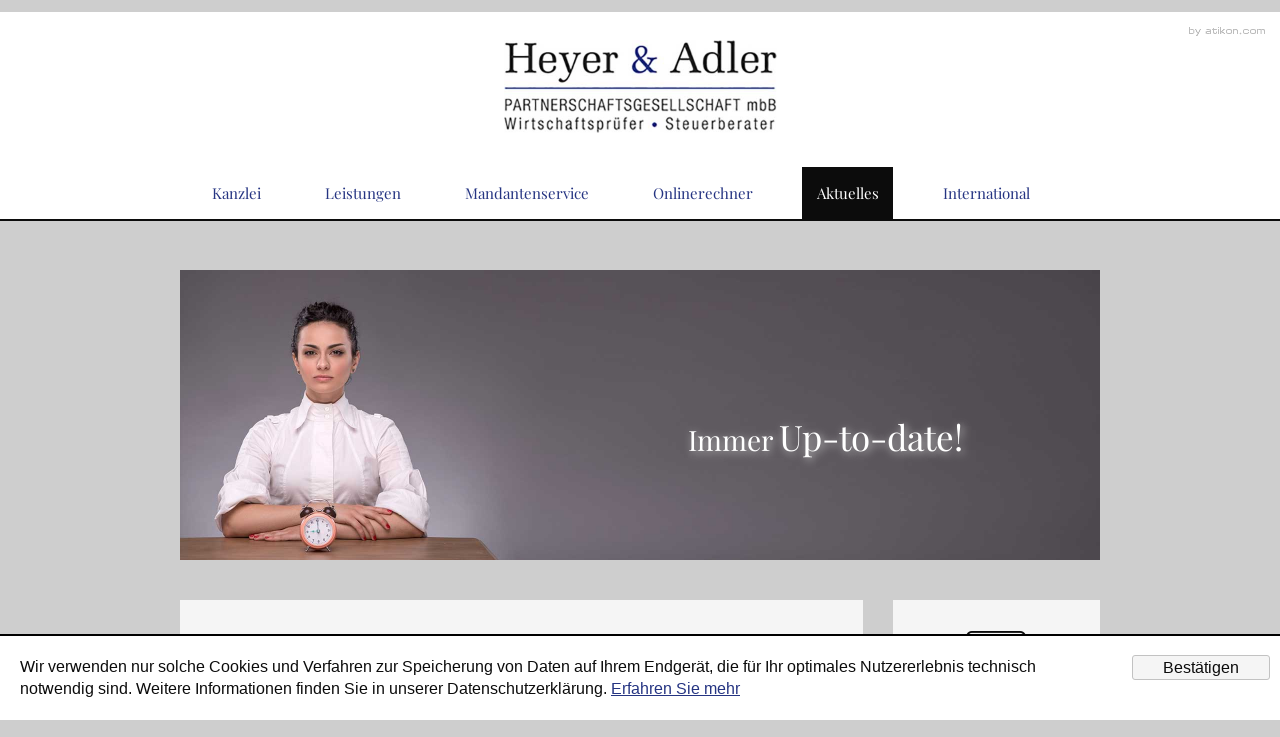

--- FILE ---
content_type: text/html
request_url: https://www.heyer-adler.de/content/inhalte/aktuelles/steuernews_f%C3%BCr_gastronomie_hotellerie/herbst_2023/buerokratieentlastung/index.html
body_size: 21202
content:

    <!DOCTYPE html>
<html lang="de" xmlns="http://www.w3.org/1999/xhtml">
    <head>


        

        <!--htdig_noindex_follow-->

        <meta http-equiv="Content-Type" content="text/html; charset=utf-8">

        

            <title>
                
                    
                        Steuernews für Gastronomie/Hotellerie »
                    
                    Heyer &amp; Adler
                
            </title>


            

            
                <meta property="DC.Title" content="Steuernews für Gastronomie/Hotellerie">
            


            

            <!--[if IE]><meta content="IE=Edge" http-equiv="X-UA-Compatible"><![endif]-->


            

            

            <meta name="author" content="Heyer &amp; Adler">

            
                <meta name="description" content="Heyer &amp; Adler, Ilbenstädter Straße 10, 61184 Karben, Deutschland, Telefon +49 (0) 60 34 / 93 02 93, Fax +49 (0) 60 34 /93 02 95">
            
            
                <meta name="keywords" content="Heyer und Adler, Hessen, Frankfurt, Steuerberater, Wirtschaftsprüfer">
            
        


        

        

    



    
        <meta property="og:image" content="http://www.heyer-adler.de/content/e3/e23645/e94241/e197990/e198490/social_media_image/ger/icon_haus_euro_weiss.png?checksum=6e42cee145abd8dfb252f5b076c97f27f6c45c82">
    


        


        

        

        


        

        <meta content="telephone=no" name="format-detection">

        


        

        <meta content="#FFFFFF" name="msapplication-TileColor">
        <meta content="/common/images/ms-tile-icon-144x144.png" name="msapplication-TileImage">
        <link href="/common/images/apple-touch-icon-152x152.png" rel="apple-touch-icon">
        <link href="/common/images/favicon.ico" rel="shortcut icon">


        

        
            

                
            
        
            

                
                    <link href="/atom_steuernews_fuer_mandanten.xml" hreflang="de" rel="alternate" title="Steuernews für Mandanten, heyer-adler.de" type="application/rss+xml">
                
            
        
            

                
                    <link href="/atom_steuernews_fuer_aerzte.xml" hreflang="de" rel="alternate" title="Steuernews für Ärzte, heyer-adler.de" type="application/rss+xml">
                
            
        
            

                
                    <link href="/atom_gastronews.xml" hreflang="de" rel="alternate" title="Steuernews für Gastronomie/Hotellerie, heyer-adler.de" type="application/rss+xml">
                
            
        
            

                
            
        
            

                
            
        
            

                
            
        


        <link href="/common/styles/screen.css" media="screen" rel="stylesheet">
        <link href="/common/styles/print.css" media="print" rel="stylesheet">
        <link href="/common/styles/cookie_notice.css" rel="stylesheet">
        <!--[if lte IE 7]><link href="/common/styles/ie7nomore.css" media="screen" rel="stylesheet"><![endif]-->
        

<script>

    // Defaults

    var path                = '/',
        zms_common          = '/common/',
        scripts_path        = zms_common + 'scripts/load/',
        is_mobile_version   = 0;

    // E-Mail Spamschutz

    function getAdr(prefix, postfix, text) {
        document.write('<a href="mailto:' + prefix + '@' + postfix + '">' + (text ? text.replace(/&quot;/g, '"').replace(/%EMAIL%/, prefix + '@' + postfix) : prefix + '@' + postfix) + '</a>');
    }

    // jQuery laden

    (function() {
        var jquery_version;

        if (typeof JSON !== 'undefined' && 'querySelector' in document && 'addEventListener' in window) {
            jquery_version = '2.1.0';
        }
        else {
            jquery_version = '1.11.0';
        }

        document.write('<script src="/common/scripts/jquery-' + jquery_version + '.min.js"><\/script>');
    }());
</script>











    





<script src="/common/scripts/scripts.min.js"></script>
<script>
    document.addEventListener("DOMContentLoaded", function(event){
        var $cookie_notice = document.querySelector('#cookie_notice'),
            $body          = document.querySelector('body');

        if (!$cookie_notice) {
            return;
        }

        var $close  = $cookie_notice.querySelector('.close'),
            now     = new Date().getTime(),
            storage = localStorage.getItem('cookie_notice');

        if (storage === null || now > storage) {
            $cookie_notice.classList.remove('hideme');
            $body.classList.add('cb_visible');
        }

        $close.addEventListener('click', function(event) {
            event.preventDefault();

            localStorage.setItem('cookie_notice', now + 31536000);
            $cookie_notice.classList.add('hideme');
            $body.classList.remove('cb_visible');
        });
    });
</script>










    <script type="module" crossorigin src="/cdn/onlinetools-ui/index.js"></script>
</head>


    

        <body class="" id="top">
    


    

    


    

    


    

    <div id="page">


    

    <header id="header" role="banner">


        

        

<a class="hideme_print" id="author" href="https://www.atikon.com/" rel="nofollow" target="_blank" tabindex="-1" title="Kanzleimarketing"><span class="visible_for_screen_reader">Kanzleimarketing</span></a>
            
        <div class="container">

            
    
            
    
                
                    <a href="/content/start/index.html" id="logo" tabindex="-1" title="Startseite">
                        <img alt="Heyer &amp; Adler" class="notranslate" src="/content/e22738/e22739/company_logo/ger/logo_2.jpg?checksum=7fb630c5b2d6f0775a10bdc9c57737ff93613701" height="93" width="273">
                    </a>
                
            
    
    
            
    
            <nav class="hideme_print" id="navigation" role="navigation">
                <ul><li class="first"><a href="/content/inhalte/kanzlei/adresse_und_anfahrt/index.html" class="first" title="Kanzlei">Kanzlei</a><ul><li class="first"><a href="/content/inhalte/kanzlei/adresse_und_anfahrt/index.html" class="first" title="Adresse und Anfahrt">Adresse und Anfahrt</a></li><li><a href="/content/inhalte/kanzlei/ansprechpartner/index.html" title="Ansprechpartner">Ansprechpartner</a></li><li><a href="/content/inhalte/kanzlei/kontakt/index.html" title="Kontakt">Kontakt</a></li><li class="last"><a href="/content/inhalte/kanzlei/impressum_haftung/index.html" class="last" title="Impressum, Haftung">Impressum, Haftung</a></li></ul></li><li><a href="/content/inhalte/leistungen/steuerberatung/index.html" title="Leistungen">Leistungen</a><ul><li class="first"><a href="/content/inhalte/leistungen/steuerberatung/index.html" class="first" title="Steuerberatung">Steuerberatung</a></li><li><a href="/content/inhalte/leistungen/einkommensteuererkl%C3%A4rung/index.html" title="Einkommensteuererklärung">Einkommensteuererklärung</a></li><li><a href="/content/inhalte/leistungen/finanzbuchhaltung/index.html" title="Finanzbuchhaltung">Finanzbuchhaltung</a></li><li><a href="/content/inhalte/leistungen/lohnbuchhaltung/index.html" title="Lohnbuchhaltung">Lohnbuchhaltung</a></li><li><a href="/content/inhalte/leistungen/buchhaltung_mit_zukunft/index.html" title="Buchhaltung mit Zukunft">Buchhaltung mit Zukunft</a></li><li><a href="/content/inhalte/leistungen/_konzern_jahresabschluss/index.html" title="(Konzern-) Jahresabschluss">(Konzern-) Jahresabschluss</a></li><li><a href="/content/inhalte/leistungen/wirtschaftspr%C3%BCfung/index.html" title="Wirtschaftsprüfung, Treuhand - und Prüfungswesen">Wirtschaftsprüfung</a></li><li class="last"><a href="/content/inhalte/leistungen/gruendungsberatung/index.html" class="last" title="Gründungsberatung">Gründungsberatung</a></li></ul></li><li><a href="/content/inhalte/mandantenservice/finanzbuchhaltung/index.html" title="Mandantenservice">Mandantenservice</a><ul><li class="first"><a href="/content/inhalte/mandantenservice/finanzbuchhaltung/index.html" class="first" title="Finanzbuchhaltung">Finanzbuchhaltung</a></li><li><a href="/content/inhalte/mandantenservice/auto/index.html" title="Auto">Auto</a></li><li><a href="/content/inhalte/mandantenservice/lohnbuchhaltung/index.html" title="Lohnbuchhaltung">Lohnbuchhaltung</a></li><li><a href="/content/inhalte/mandantenservice/gr%C3%BCndung/index.html" title="Gründung">Gründung</a></li><li class="last"><a href="/content/inhalte/mandantenservice/erinnerungsservice/index.html" class="last" title="Erinnerungsservice">Erinnerungsservice</a></li></ul></li><li><a href="/content/inhalte/onlinerechner/index.html" title="Onlinerechner">Onlinerechner</a></li><li class="active"><a href="/content/inhalte/aktuelles/steuernews_fuer_mandanten/januar_2026/mindestlohn_mini__und_midijobs_2026/index.html" class="active" title="Aktuelles">Aktuelles</a><ul><li class="first"><a href="/content/inhalte/aktuelles/steuernews_fuer_mandanten/januar_2026/mindestlohn_mini__und_midijobs_2026/index.html" class="first" title="Steuernews für Mandanten">Steuernews für Mandanten</a></li><li><a href="/content/inhalte/aktuelles/steuernews_fuer_aerzte/winter_2025/uebernahme_eines_aerztlichen_notfalldienstes/index.html" title="Steuernews für Ärzte">Steuernews für Ärzte</a></li><li class="active"><a href="/content/inhalte/aktuelles/steuernews_f%C3%BCr_gastronomie_hotellerie/herbst_2025/umsatzsteuersenkung_2026/index.html" class="active" title="Steuernews für Gastronomie/Hotellerie">Steuernews für Gastronomie/Hotellerie</a></li><li><a href="/content/inhalte/aktuelles/anmeldung_zum_newsletter/index.html" title="Anmeldung zum Newsletter">Anmeldung zum Newsletter</a></li><li class="last"><a href="/content/inhalte/aktuelles/steuernews_als_rss/index.html" class="last" title="Steuernews als RSS">Steuernews als RSS</a></li></ul></li><li class="last"><a href="/content/inhalte/international/index.html" class="last" title="International">International</a></li></ul>
            </nav>
        </div>
    </header>

    
        
    
        
        
            <div class="image_wrapper hideme_print container">
                
                    <img alt="" class="hideme_print unveil" height="290" id="image" data-src="/content/e3/e23645/image/ger/header_img5.jpg?checksum=180bb3ad23227a3921a0d7abd799420ade5e8a96" src="/common/images/blank.png" width="920">
                
                
                    <div class="slogan clock">
                        Immer <span>Up-to-date!</span>
                    </div>
                
            </div>
        
    
        


    
    
    
    <main class="container" id="main" role="main">
        
        
            <div class="row">
                <div class="span45">
                    <div class="content_wrapper">
                        
    <nav class="hideme_print" id="breadcrumbs" role="navigation" itemscope itemtype="https://schema.org/BreadcrumbList">
        <strong>Sie sind hier:</strong>
        <span itemprop="itemListElement" itemscope itemtype="https://schema.org/ListItem">
            <a class="startpage" href="/content/inhalte/aktuelles/steuernews_f%C3%BCr_gastronomie_hotellerie/herbst_2023/buerokratieentlastung/index.html" itemprop="item" title="Startseite"><span itemprop="name">Startseite</span></a> /
            <meta itemprop="position" content="1" />
        </span>
        
            
            
                <span itemprop="itemListElement" itemscope itemtype="https://schema.org/ListItem">
                    <a href="/content/inhalte/aktuelles/steuernews_fuer_mandanten/januar_2026/mindestlohn_mini__und_midijobs_2026/index.html" itemprop="item" title="Aktuelles"><span itemprop="name">Aktuelles</span></a> /
                    <meta itemprop="position" content="2" />
                    
                </span>
            
                <span itemprop="itemListElement" itemscope itemtype="https://schema.org/ListItem">
                    <a href="/content/inhalte/aktuelles/steuernews_f%C3%BCr_gastronomie_hotellerie/herbst_2025/umsatzsteuersenkung_2026/index.html" itemprop="item" title="Steuernews für Gastronomie/Hotellerie"><span itemprop="name">Steuernews für Gastronomie/Hotellerie</span></a> /
                    <meta itemprop="position" content="3" />
                    
                </span>
            
                <span itemprop="itemListElement" itemscope itemtype="https://schema.org/ListItem">
                    <a href="/content/inhalte/aktuelles/steuernews_f%C3%BCr_gastronomie_hotellerie/herbst_2023/coronahilfen_keine_ausserordentlichen_einkuenfte/index.html" itemprop="item" title="Herbst 2023"><span itemprop="name">Herbst 2023</span></a> /
                    <meta itemprop="position" content="4" />
                    
                </span>
            
                <span itemprop="itemListElement" itemscope itemtype="https://schema.org/ListItem">
                    <a class="last" href="/content/inhalte/aktuelles/steuernews_f%C3%BCr_gastronomie_hotellerie/herbst_2023/buerokratieentlastung/index.html" itemprop="item" title="Bürokratieentlastung"><span itemprop="name">Bürokratieentlastung</span></a>
                    <meta itemprop="position" content="5" />
                    
                </span>
            
        
    </nav>
 
                        <!--/htdig_noindex_follow-->
                        



    
        
            <h1 id="sitetitle">Steuernews für Gastronomie/Hotellerie</h1>
        
    

        
    <article class="news_article">
    

        
            <h2>Bürokratieentlastung</h2>
        
        
            <h3>Meldepflichten</h3>
<p>Hotel- und Gaststättenbetriebe müssen nach derzeitiger Gesetzeslage (§ 29 Bundesmeldegesetz) für alle bei ihnen beherbergten Personen am Tag der Ankunft einen besonderen Meldeschein ausfüllen, den der Gast auch unterschreiben muss und auf diesem bestimmte Daten zwingend aufgeführt sein müssen. Mitreisende Angehörige sind auf dem Meldeschein nur der Zahl nach anzugeben. Bei Reisegesellschaften von mehr als zehn Personen betrifft die Meldepflicht nur den Reiseleiter. Dieser hat die Anzahl der Mitreisenden und ihre Staatsangehörigkeit anzugeben. Beherbergte ausländische Personen müssen sich außerdem durch die Vorlage eines gültigen Identitätsdokumentes (anerkannter und gültiger Pass oder Passersatz) ausweisen. Nur Personen, die in Zelten, Wohnmobilen usw. auf Campingplätzen übernachten, müssen nicht gemeldet werden, wenn sie mit einem inländischen Wohnsitz gemeldet sind.</p>
<h3>Eckpunktepapier des Bundesjustizministeriums</h3>
<p>Anfang September veröffentlichte das Bundesjustizministerium ein Eckpunktepapier für ein neues Bürokratieentlastungsgesetz/BEG IV. Der Maßnahmenkatalog wurde unter anderem auf Grundlage der Anfang 2023 durchgeführten Verbändeabfrage erstellt. Unter anderem befindet sich unter den Eckpunkten die Neuerung, dass die Hotelmeldepflicht für deutsche Staatsangehörige abgeschafft werden soll. Einzelheiten hierzu dürften in dem noch ausstehenden Regierungsentwurf für das Bürokratieentlastungsgesetz IV enthalten sein.</p>
<p class="hide_creation_date">Stand: 27. September 2023</p>
<div class="hide_image_author">
<p>Bild: Halfpoint - stock.adobe.com</p>
</div>
        
    

    

    <footer class="hideme_print news_footer">


        

        <ul class="reset_list">
            <li>
                <a class="button" href="javascript: window.print();">
                    <span aria-hidden="true" class="icon icon_print"></span>
                    <span class="text">Artikel drucken</span>
                </a>
            </li>
            
                
                    
                
            
                
                    
                
            
                
                    
                
            
                
                    
                        <li>
                            <a class="button" href="/atom_gastronews.xml" target="_blank" title="RSS-Feed: Steuernews für Gastronomie/Hotellerie">
                                <span aria-hidden="true" class="icon icon_feed"></span>
                                <span class="text">Abonnieren</span>
                            </a>
                        </li>
                    
                
            
                
                    
                
            
                
                    
                
            
                
                    
                
            
        </ul>
    </footer>
</article>

<!--htdig_noindex_follow-->



    
        <div id="news_archives_wrapper" class="hideme_print">
            <div class="news_archives">
    
    
        <div class="entry">
            <h2 id="herbst_2025" class="title no_smooth_scroll" title="Herbst 2025">
                Herbst 2025
            </h2>
            
                
                    <div class="text">
                        
                            
    
                                <div class="sub_entry">
                                    <div class="row">
                                        
                                            <div class="span15">
                                                
                                                    
                                                        <img alt="Umsatzsteuersenkung 2026" src="/content/e3/e23645/e94241/e198871/e198984/pic_big/img/ger/AdobeStock_123408731_Umsatzsteuer_w300_h0_q30_jpg.jpg?checksum=8f2972f060da9610318106ac48177d8393e203ab" height="100" width="150">
                                                    
                                                
                                            </div>
                                        
                                        <div class="span45">
                                            <a href="/content/inhalte/aktuelles/steuernews_f%C3%BCr_gastronomie_hotellerie/herbst_2025/umsatzsteuersenkung_2026/index.html" title="Umsatzsteuersenkung 2026">
                                                <strong >Umsatzsteuersenkung 2026</strong>
                                                <p>Geplante Reduzierung des Umsatzsteuersatzes ab 1.1.2026</p>
                                            </a>
                                        </div>
                                    </div>
                                </div>
                            
                        
                            
    
                                <div class="sub_entry">
                                    <div class="row">
                                        
                                            <div class="span15">
                                                
                                                    
                                                        <img alt="Aufteilung der Entgelte für Spar-Menüs" src="/content/e3/e23645/e94241/e198871/e198985/pic_big/img/ger/AdobeStock_488536288_Bewirtungsaufwendungen_in_Spielehallen_gross_w300_h0_q30_jpg.jpg?checksum=3cdf044a88825dfa197b80e5c73469b0bc0d05dc" height="100" width="150">
                                                    
                                                
                                            </div>
                                        
                                        <div class="span45">
                                            <a href="/content/inhalte/aktuelles/steuernews_f%C3%BCr_gastronomie_hotellerie/herbst_2025/aufteilung_der_entgelte_fuer_spar_menues/index.html" title="Aufteilung der Entgelte für Spar-Menüs">
                                                <strong >Aufteilung der Entgelte für Spar-Menüs</strong>
                                                <p>BFH-Urteil vom 22.1.2025 XI R 19/23</p>
                                            </a>
                                        </div>
                                    </div>
                                </div>
                            
                        
                            
    
                                <div class="sub_entry">
                                    <div class="row">
                                        
                                            <div class="span15">
                                                
                                                    
                                                        <img alt="City Tax aktuell: Bremen erhöht zum 1.1.2026" src="/content/e3/e23645/e94241/e198871/e198986/pic_big/img/ger/AdobeStock_72950687_City_Tax_w300_h0_q30_jpg.jpg?checksum=fece5a881c18770dfb3bf72bc93b11ce3e360249" height="100" width="150">
                                                    
                                                
                                            </div>
                                        
                                        <div class="span45">
                                            <a href="/content/inhalte/aktuelles/steuernews_f%C3%BCr_gastronomie_hotellerie/herbst_2025/city_tax_aktuell_bremen_erhoeht_zum_1_1_2026/index.html" title="City Tax aktuell: Bremen erhöht zum 1.1.2026">
                                                <strong >City Tax aktuell: Bremen erhöht zum 1.1.2026</strong>
                                                <p>Erhöhung City Tax Bremen ab 2026</p>
                                            </a>
                                        </div>
                                    </div>
                                </div>
                            
                        
                            
    
                                <div class="sub_entry">
                                    <div class="row">
                                        
                                            <div class="span15">
                                                
                                                    
                                                        <img alt="Gewinnschätzungen trotz Papierbelege" src="/content/e3/e23645/e94241/e198871/e198987/pic_big/img/ger/AdobeStock_61919268_Gewinnschaetzung_trotz_Papierbelege_w300_h0_q30_jpg.jpg?checksum=b08c6bcc8f446a028c961d45d51f338ba70b205d" height="100" width="150">
                                                    
                                                
                                            </div>
                                        
                                        <div class="span45">
                                            <a href="/content/inhalte/aktuelles/steuernews_f%C3%BCr_gastronomie_hotellerie/herbst_2025/gewinnschaetzungen_trotz_papierbelege/index.html" title="Gewinnschätzungen trotz Papierbelege">
                                                <strong >Gewinnschätzungen trotz Papierbelege</strong>
                                                <p>Neue Pflicht zur Nutzung einheitlicher Datenschnittstellen</p>
                                            </a>
                                        </div>
                                    </div>
                                </div>
                            
                        
                            
    
                                <div class="sub_entry">
                                    <div class="row">
                                        
                                            <div class="span15">
                                                
                                                    
                                                        <img alt="Bierlieferzuschüsse richtig verbuchen" src="/content/e3/e23645/e94241/e198871/e198988/pic_big/img/ger/AdobeStock_500746662_Bierlieferung_w300_h0_q30_jpg.jpg?checksum=c64cfc5db625c8d016b05ada19b0197e800d4bf4" height="100" width="150">
                                                    
                                                
                                            </div>
                                        
                                        <div class="span45">
                                            <a href="/content/inhalte/aktuelles/steuernews_f%C3%BCr_gastronomie_hotellerie/herbst_2025/bierlieferzuschuesse_richtig_verbuchen/index.html" title="Bierlieferzuschüsse richtig verbuchen">
                                                <strong >Bierlieferzuschüsse richtig verbuchen</strong>
                                                <p>Bilanzierung von Bierlieferzuschüssen</p>
                                            </a>
                                        </div>
                                    </div>
                                </div>
                            
                        
                            
    
                                <div class="sub_entry">
                                    <div class="row">
                                        
                                            <div class="span15">
                                                
                                                    
                                                        <img alt="Lebensmittelspenden" src="/content/e3/e23645/e94241/e198871/e198989/pic_big/img/ger/AdobeStock_484406267_Lebensmittelspende_w300_h0_q30_jpg.jpg?checksum=fee7fb95ef2eddd7e241d3fef16196084a2fd857" height="100" width="150">
                                                    
                                                
                                            </div>
                                        
                                        <div class="span45">
                                            <a href="/content/inhalte/aktuelles/steuernews_f%C3%BCr_gastronomie_hotellerie/herbst_2025/lebensmittelspenden/index.html" title="Lebensmittelspenden">
                                                <strong >Lebensmittelspenden</strong>
                                                <p>Steuerliche Behandlung von Sachspenden durch Gastronomen und Hoteliers</p>
                                            </a>
                                        </div>
                                    </div>
                                </div>
                            
                        
                            
    
                                <div class="sub_entry last">
                                    <div class="row">
                                        
                                            <div class="span15">
                                                
                                                    
                                                        <img alt="Der Parkhausfall" src="/content/e3/e23645/e94241/e198871/e198990/pic_big/img/ger/AdobeStock_320087635_Parkhaus_w300_h0_q30_jpg.jpg?checksum=b9ae49ee055e13abe0826ffbd4e6b4db11f66ce6" height="100" width="150">
                                                    
                                                
                                            </div>
                                        
                                        <div class="span45">
                                            <a href="/content/inhalte/aktuelles/steuernews_f%C3%BCr_gastronomie_hotellerie/herbst_2025/der_parkhausfall/index.html" title="Der Parkhausfall">
                                                <strong >Der Parkhausfall</strong>
                                                <p>Ausstrahlungswirkung des BFH-Urteils auf Hotels, Campingplätze usw.</p>
                                            </a>
                                        </div>
                                    </div>
                                </div>
                            
                        
                    </div>
                
            
        </div>
    
    

    
    
        <div class="entry">
            <h2 id="fruehjahr_2025" class="title no_smooth_scroll" title="Frühjahr 2025">
                Frühjahr 2025
            </h2>
            
                
                    <div class="text">
                        
                            
    
                                <div class="sub_entry">
                                    <div class="row">
                                        
                                            <div class="span15">
                                                
                                                    
                                                        <img alt="Übertragung eines Hotelgrundstücks" src="/content/e3/e23645/e94241/e198698/e198699/pic_big/img/ger/AdobeStock_307125300_Steuerfortentwicklungsgesetz_V2_w300_h0_q30_jpg.jpg?checksum=708f315b0f170c378269e93cd885251772304804" height="100" width="150">
                                                    
                                                
                                            </div>
                                        
                                        <div class="span45">
                                            <a href="/content/inhalte/aktuelles/steuernews_f%C3%BCr_gastronomie_hotellerie/fr%C3%BChjahr_2025/uebertragung_eines_hotelgrundstuecks/index.html" title="Übertragung eines Hotelgrundstücks">
                                                <strong >Übertragung eines Hotelgrundstücks</strong>
                                                <p>BFH fällt Grundsatzurteil zur Übertragung verpachteter Gewerbebetriebe</p>
                                            </a>
                                        </div>
                                    </div>
                                </div>
                            
                        
                            
    
                                <div class="sub_entry">
                                    <div class="row">
                                        
                                            <div class="span15">
                                                
                                                    
                                                        <img alt="Buchführung eines Kioskbesitzers" src="/content/e3/e23645/e94241/e198698/e198700/pic_big/img/ger/AdobeStock_492347081_Lohnsteuer_V1_w300_h0_q30_jpg.jpg?checksum=0ec20b6c394acdce82fa85fca2797cf443399c2a" height="100" width="150">
                                                    
                                                
                                            </div>
                                        
                                        <div class="span45">
                                            <a href="/content/inhalte/aktuelles/steuernews_f%C3%BCr_gastronomie_hotellerie/fr%C3%BChjahr_2025/buchfuehrung_eines_kioskbesitzers/index.html" title="Buchführung eines Kioskbesitzers">
                                                <strong >Buchführung eines Kioskbesitzers</strong>
                                                <p>Rechtsprechung zur Hinzuschätzung aufgrund von Buchführungsmängel</p>
                                            </a>
                                        </div>
                                    </div>
                                </div>
                            
                        
                            
    
                                <div class="sub_entry">
                                    <div class="row">
                                        
                                            <div class="span15">
                                                
                                                    
                                                        <img alt="Bürokratieabbau bei Beherbergungsmeldungen" src="/content/e3/e23645/e94241/e198698/e198701/pic_big/img/ger/AdobeStock_644963521_B%C3%BCrokratieabbau_IV_V1_w300_h0_q30_jpg.jpg?checksum=59d8979548f7afbd36fc21919e3b756cf76ffc11" height="100" width="150">
                                                    
                                                
                                            </div>
                                        
                                        <div class="span45">
                                            <a href="/content/inhalte/aktuelles/steuernews_f%C3%BCr_gastronomie_hotellerie/fr%C3%BChjahr_2025/buerokratieabbau_bei_beherbergungsmeldungen/index.html" title="Bürokratieabbau bei Beherbergungsmeldungen">
                                                <strong >Bürokratieabbau bei Beherbergungsmeldungen</strong>
                                                <p>Beherbergungsmeldungen ab 1.1.2025 nur noch für ausländische Gäste</p>
                                            </a>
                                        </div>
                                    </div>
                                </div>
                            
                        
                            
    
                                <div class="sub_entry">
                                    <div class="row">
                                        
                                            <div class="span15">
                                                
                                                    
                                                        <img alt="Sachentnahmen Gastronomie 2025" src="/content/e3/e23645/e94241/e198698/e198702/pic_big/img/ger/AdobeStock_1031558194_Sachentnahmen_Gastronomie%202025_w300_h0_q30_jpg.jpg?checksum=84ab0af8f85bf5f7e004f3d5d9eddc62ac16450a" height="100" width="150">
                                                    
                                                
                                            </div>
                                        
                                        <div class="span45">
                                            <a href="/content/inhalte/aktuelles/steuernews_f%C3%BCr_gastronomie_hotellerie/fr%C3%BChjahr_2025/sachentnahmen_gastronomie_2025/index.html" title="Sachentnahmen Gastronomie 2025">
                                                <strong >Sachentnahmen Gastronomie 2025</strong>
                                                <p>Umsatzsteuer-Pauschbeträge 2025 für unentgeltliche Wertabgaben</p>
                                            </a>
                                        </div>
                                    </div>
                                </div>
                            
                        
                            
    
                                <div class="sub_entry">
                                    <div class="row">
                                        
                                            <div class="span15">
                                                
                                                    
                                                        <img alt="Steuerfreie Trinkgelder" src="/content/e3/e23645/e94241/e198698/e198703/pic_big/img/ger/AdobeStock_47061986_Geld_Pensionist_w300_h0_q30_jpg.jpg?checksum=f3d05f08d369417a8d049e584050ebd9fc885bea" height="100" width="150">
                                                    
                                                
                                            </div>
                                        
                                        <div class="span45">
                                            <a href="/content/inhalte/aktuelles/steuernews_f%C3%BCr_gastronomie_hotellerie/fr%C3%BChjahr_2025/steuerfreie_trinkgelder/index.html" title="Steuerfreie Trinkgelder">
                                                <strong >Steuerfreie Trinkgelder</strong>
                                                <p>Was als Trinkgeld gilt und welche Zuwendungen steuerfrei sind</p>
                                            </a>
                                        </div>
                                    </div>
                                </div>
                            
                        
                            
    
                                <div class="sub_entry">
                                    <div class="row">
                                        
                                            <div class="span15">
                                                
                                                    
                                                        <img alt="Sofortmeldungen für Saisonmitarbeiter" src="/content/e3/e23645/e94241/e198698/e198704/pic_big/img/ger/AdobeStock_264727326_bargeldlos_zahlen_w300_h0_q30_jpg.jpg?checksum=621db6d8d97941add27e66a232d988f81f4340a3" height="100" width="150">
                                                    
                                                
                                            </div>
                                        
                                        <div class="span45">
                                            <a href="/content/inhalte/aktuelles/steuernews_f%C3%BCr_gastronomie_hotellerie/fr%C3%BChjahr_2025/sofortmeldungen_fuer_saisonmitarbeiter/index.html" title="Sofortmeldungen für Saisonmitarbeiter">
                                                <strong >Sofortmeldungen für Saisonmitarbeiter</strong>
                                                <p>Sofortmeldungen für spontan eingestellte Mitarbeiter</p>
                                            </a>
                                        </div>
                                    </div>
                                </div>
                            
                        
                            
    
                                <div class="sub_entry last">
                                    <div class="row">
                                        
                                            <div class="span15">
                                                
                                                    
                                                        <img alt="Gästehäuser" src="/content/e3/e23645/e94241/e198698/e198716/pic_big/img/ger/Wohneigentumsf%C3%B6rderung_Jung_kauft_Alt_AdobeStock_267539369_V2_w300_h0_q30_jpg.jpg?checksum=8f8a17278e1ba5b04fdbd08b6170108e2636ab7a" height="100" width="150">
                                                    
                                                
                                            </div>
                                        
                                        <div class="span45">
                                            <a href="/content/inhalte/aktuelles/steuernews_f%C3%BCr_gastronomie_hotellerie/fr%C3%BChjahr_2025/gaestehaeuser/index.html" title="Gästehäuser">
                                                <strong >Gästehäuser</strong>
                                                <p>BFH urteilt über das Betriebsausgabenabzugsverbot für Gästehäuser</p>
                                            </a>
                                        </div>
                                    </div>
                                </div>
                            
                        
                    </div>
                
            
        </div>
    
    

    
    
        <div class="entry">
            <h2 id="herbst_2024" class="title no_smooth_scroll" title="Herbst 2024">
                Herbst 2024
            </h2>
            
                
                    <div class="text">
                        
                            
    
                                <div class="sub_entry">
                                    <div class="row">
                                        
                                            <div class="span15">
                                                
                                                    
                                                        <img alt="Aufteilungsgebot bei Beherbergungsumsätzen" src="/content/e3/e23645/e94241/e198442/e198950/pic_big/img/ger/icon_hand_buecher_weiss_w300_h0_q30_png.png" height="78" width="150">
                                                    
                                                
                                            </div>
                                        
                                        <div class="span45">
                                            <a href="/content/inhalte/aktuelles/steuernews_f%C3%BCr_gastronomie_hotellerie/herbst_2024/aufteilungsgebot_bei_beherbergungsumsaetzen/index.html" title="Aufteilungsgebot bei Beherbergungsumsätzen">
                                                <strong >Aufteilungsgebot bei Beherbergungsumsätzen</strong>
                                                <p>BFH-Vorlagen an den Europäischen Gerichtshof</p>
                                            </a>
                                        </div>
                                    </div>
                                </div>
                            
                        
                            
    
                                <div class="sub_entry">
                                    <div class="row">
                                        
                                            <div class="span15">
                                                
                                                    
                                                        <img alt="Schwimmbad- und Saunanutzung" src="/content/e3/e23645/e94241/e198442/e198951/pic_big/img/ger/icon_hammer_blau_w300_h0_q30_png.png" height="78" width="150">
                                                    
                                                
                                            </div>
                                        
                                        <div class="span45">
                                            <a href="/content/inhalte/aktuelles/steuernews_f%C3%BCr_gastronomie_hotellerie/herbst_2024/schwimmbad__und_saunanutzung/index.html" title="Schwimmbad- und Saunanutzung">
                                                <strong >Schwimmbad- und Saunanutzung</strong>
                                                <p>Kombiangebot von Schwimmbad- und Saunanutzung einheitliche Leistung</p>
                                            </a>
                                        </div>
                                    </div>
                                </div>
                            
                        
                            
    
                                <div class="sub_entry">
                                    <div class="row">
                                        
                                            <div class="span15">
                                                
                                                    
                                                        <img alt="Elektronische Kassen" src="/content/e3/e23645/e94241/e198442/e198952/pic_big/img/ger/icon_laptop_weiss_w300_h0_q30_png.png" height="78" width="150">
                                                    
                                                
                                            </div>
                                        
                                        <div class="span45">
                                            <a href="/content/inhalte/aktuelles/steuernews_f%C3%BCr_gastronomie_hotellerie/herbst_2024/elektronische_kassen/index.html" title="Elektronische Kassen">
                                                <strong >Elektronische Kassen</strong>
                                                <p>Welche Meldepflichten Gastronomen beachten müssen</p>
                                            </a>
                                        </div>
                                    </div>
                                </div>
                            
                        
                            
    
                                <div class="sub_entry">
                                    <div class="row">
                                        
                                            <div class="span15">
                                                
                                                    
                                                        <img alt="Sachentnahmen Gastronomie 2024" src="/content/e3/e23645/e94241/e198442/e198953/pic_big/img/ger/icon_messer_gabel_w300_h0_q30_png.png" height="78" width="150">
                                                    
                                                
                                            </div>
                                        
                                        <div class="span45">
                                            <a href="/content/inhalte/aktuelles/steuernews_f%C3%BCr_gastronomie_hotellerie/herbst_2024/sachentnahmen_gastronomie_2024/index.html" title="Sachentnahmen Gastronomie 2024">
                                                <strong >Sachentnahmen Gastronomie 2024</strong>
                                                <p>Umsatzsteuer-Pauschbeträge 2024 unentgeltliche Wertabgaben</p>
                                            </a>
                                        </div>
                                    </div>
                                </div>
                            
                        
                            
    
                                <div class="sub_entry">
                                    <div class="row">
                                        
                                            <div class="span15">
                                                
                                                    
                                                        <img alt="Getränkeautomat" src="/content/e3/e23645/e94241/e198442/e198954/pic_big/img/ger/icon_hand_geldstueck_w300_h0_q30_png.png" height="78" width="150">
                                                    
                                                
                                            </div>
                                        
                                        <div class="span45">
                                            <a href="/content/inhalte/aktuelles/steuernews_f%C3%BCr_gastronomie_hotellerie/herbst_2024/getraenkeautomat/index.html" title="Getränkeautomat">
                                                <strong >Getränkeautomat</strong>
                                                <p>Steuerliche Besonderheiten im Zusammenhang mit Einnahmen aus einem Getränkeautomaten</p>
                                            </a>
                                        </div>
                                    </div>
                                </div>
                            
                        
                            
    
                                <div class="sub_entry">
                                    <div class="row">
                                        
                                            <div class="span15">
                                                
                                                    
                                                        <img alt="Außer-Haus-Verkauf" src="/content/e3/e23645/e94241/e198442/e198955/pic_big/img/ger/icon_besteck_weiss_w300_h0_q30_png.png" height="78" width="150">
                                                    
                                                
                                            </div>
                                        
                                        <div class="span45">
                                            <a href="/content/inhalte/aktuelles/steuernews_f%C3%BCr_gastronomie_hotellerie/herbst_2024/ausser_haus_verkauf/index.html" title="Außer-Haus-Verkauf">
                                                <strong >Außer-Haus-Verkauf</strong>
                                                <p>BFH entscheidet über die Anwendung der zutreffenden Aufteilungsmethode</p>
                                            </a>
                                        </div>
                                    </div>
                                </div>
                            
                        
                            
    
                                <div class="sub_entry last">
                                    <div class="row">
                                        
                                            <div class="span15">
                                                
                                                    
                                                        <img alt="Überlassung von Ferienimmobilien" src="/content/e3/e23645/e94241/e198442/e198956/pic_big/img/ger/icon_haus_euro_weiss_w300_h0_q30_png.png" height="78" width="150">
                                                    
                                                
                                            </div>
                                        
                                        <div class="span45">
                                            <a href="/content/inhalte/aktuelles/steuernews_f%C3%BCr_gastronomie_hotellerie/herbst_2024/ueberlassung_von_ferienimmobilien/index.html" title="Überlassung von Ferienimmobilien">
                                                <strong >Überlassung von Ferienimmobilien</strong>
                                                <p>Vertragsverhältnis maßgeblich für die gewerbesteuerrechtliche Hinzurechnung von Miet- und Pachtzinsen</p>
                                            </a>
                                        </div>
                                    </div>
                                </div>
                            
                        
                    </div>
                
            
        </div>
    
    

    
    
        <div class="entry">
            <h2 id="fruehjahr_2024" class="title no_smooth_scroll" title="Frühjahr 2024">
                Frühjahr 2024
            </h2>
            
                
                    <div class="text">
                        
                            
    
                                <div class="sub_entry">
                                    <div class="row">
                                        
                                            <div class="span15">
                                                
                                                    
                                                        <img alt="Umsatzsteueränderung zum 1.1.2024" src="/content/e3/e23645/e94241/e198278/e198717/pic_big/img/ger/icon_hammer_blau_w300_h0_q30_png.png" height="78" width="150">
                                                    
                                                
                                            </div>
                                        
                                        <div class="span45">
                                            <a href="/content/inhalte/aktuelles/steuernews_f%C3%BCr_gastronomie_hotellerie/fr%C3%BChjahr_2024/umsatzsteueraenderung_zum_1_1_2024/index.html" title="Umsatzsteueränderung zum 1.1.2024">
                                                <strong >Umsatzsteueränderung zum 1.1.2024</strong>
                                                <p>Das Auslaufen der Umsatzsteuerermäßigung macht eine genaue Abgrenzung zwischen Speisenlieferung und Restaurantdienstleistungen (wieder) unumgänglich</p>
                                            </a>
                                        </div>
                                    </div>
                                </div>
                            
                        
                            
    
                                <div class="sub_entry">
                                    <div class="row">
                                        
                                            <div class="span15">
                                                
                                                    
                                                        <img alt="Anzahlungen aus 2023" src="/content/e3/e23645/e94241/e198278/e198718/pic_big/img/ger/icon_hand_euros_orange_w300_h0_q30_png.png" height="78" width="150">
                                                    
                                                
                                            </div>
                                        
                                        <div class="span45">
                                            <a href="/content/inhalte/aktuelles/steuernews_f%C3%BCr_gastronomie_hotellerie/fr%C3%BChjahr_2024/anzahlungen_aus_2023/index.html" title="Anzahlungen aus 2023">
                                                <strong >Anzahlungen aus 2023</strong>
                                                <p>Der Wegfall der Umsatzsteuerermäßigung erfordert eine besondere Abgrenzung von Anzahlungen aus 2023 für Restaurantdienstleistungen in 2024</p>
                                            </a>
                                        </div>
                                    </div>
                                </div>
                            
                        
                            
    
                                <div class="sub_entry">
                                    <div class="row">
                                        
                                            <div class="span15">
                                                
                                                    
                                                        <img alt="Meldepflichten" src="/content/e3/e23645/e94241/e198278/e198719/pic_big/img/ger/icon_formular_rot_w300_h0_q30_png.png" height="78" width="150">
                                                    
                                                
                                            </div>
                                        
                                        <div class="span45">
                                            <a href="/content/inhalte/aktuelles/steuernews_f%C3%BCr_gastronomie_hotellerie/fr%C3%BChjahr_2024/meldepflichten/index.html" title="Meldepflichten">
                                                <strong >Meldepflichten</strong>
                                                <p>Meldezettel für deutsche Staatsangehörige sollen künftig entfallen</p>
                                            </a>
                                        </div>
                                    </div>
                                </div>
                            
                        
                            
    
                                <div class="sub_entry">
                                    <div class="row">
                                        
                                            <div class="span15">
                                                
                                                    
                                                        <img alt="Umsatzsteuersatz für das Hotelfrühstück" src="/content/e3/e23645/e94241/e198278/e198720/pic_big/img/ger/icon_haus_euro_weiss_w300_h0_q30_png.png" height="78" width="150">
                                                    
                                                
                                            </div>
                                        
                                        <div class="span45">
                                            <a href="/content/inhalte/aktuelles/steuernews_f%C3%BCr_gastronomie_hotellerie/fr%C3%BChjahr_2024/umsatzsteuersatz_fuer_das_hotelfruehstueck/index.html" title="Umsatzsteuersatz für das Hotelfrühstück">
                                                <strong >Umsatzsteuersatz für das Hotelfrühstück</strong>
                                                <p>Seit 2024 gelten wieder unterschiedliche Umsatzsteuersätze für Übernachtung mit Frühstück</p>
                                            </a>
                                        </div>
                                    </div>
                                </div>
                            
                        
                            
    
                                <div class="sub_entry">
                                    <div class="row">
                                        
                                            <div class="span15">
                                                
                                                    
                                                        <img alt="Umsatzsteuer für Restaurantgutscheine bis 2023 richtig berichtigen" src="/content/e3/e23645/e94241/e198278/e198721/pic_big/img/ger/icon_besteck_orange_w300_h0_q30_png.png" height="78" width="150">
                                                    
                                                
                                            </div>
                                        
                                        <div class="span45">
                                            <a href="/content/inhalte/aktuelles/steuernews_f%C3%BCr_gastronomie_hotellerie/fr%C3%BChjahr_2024/umsatzsteuer_fuer_restaurantgutscheine_bis_2023_richtig_berichtigen/index.html" title="Umsatzsteuer für Restaurantgutscheine bis 2023 richtig berichtigen">
                                                <strong >Umsatzsteuer für Restaurantgutscheine bis 2023 richtig berichtigen</strong>
                                                <p>Wann der Gastwirt ausgegebene Restaurantgutscheine nachversteuern muss</p>
                                            </a>
                                        </div>
                                    </div>
                                </div>
                            
                        
                            
    
                                <div class="sub_entry">
                                    <div class="row">
                                        
                                            <div class="span15">
                                                
                                                    
                                                        <img alt="City Tax Bremen und Berlin 2024" src="/content/e3/e23645/e94241/e198278/e198722/pic_big/img/ger/icon_geldsack_w300_h0_q30_png.png" height="78" width="150">
                                                    
                                                
                                            </div>
                                        
                                        <div class="span45">
                                            <a href="/content/inhalte/aktuelles/steuernews_f%C3%BCr_gastronomie_hotellerie/fr%C3%BChjahr_2024/city_tax_bremen_und_berlin_2024/index.html" title="City Tax Bremen und Berlin 2024">
                                                <strong >City Tax Bremen und Berlin 2024</strong>
                                                <p>Bremen und Berlin verlangen ab 2024 City Tax auch von Geschäftsreisenden</p>
                                            </a>
                                        </div>
                                    </div>
                                </div>
                            
                        
                            
    
                                <div class="sub_entry last">
                                    <div class="row">
                                        
                                            <div class="span15">
                                                
                                                    
                                                        <img alt="Restaurantgutscheine 2024" src="/content/e3/e23645/e94241/e198278/e198723/pic_big/img/ger/icon_gesicht_frau_w300_h0_q30_png.png" height="78" width="150">
                                                    
                                                
                                            </div>
                                        
                                        <div class="span45">
                                            <a href="/content/inhalte/aktuelles/steuernews_f%C3%BCr_gastronomie_hotellerie/fr%C3%BChjahr_2024/restaurantgutscheine_2024/index.html" title="Restaurantgutscheine 2024">
                                                <strong >Restaurantgutscheine 2024</strong>
                                                <p>Gutscheine für den Bezug von Speisen und Getränken ab 2024 stellen (wieder) Einzweckgutscheine dar</p>
                                            </a>
                                        </div>
                                    </div>
                                </div>
                            
                        
                    </div>
                
            
        </div>
    
    

    
    
        <div class="entry">
            <h2 id="herbst_2023" class="title activenode no_smooth_scroll" title="Herbst 2023">
                Herbst 2023
            </h2>
            
                
                    <div class="text">
                        
                            
    
                                <div class="sub_entry">
                                    <div class="row">
                                        
                                            <div class="span15">
                                                
                                                    
                                                        <img alt="Coronahilfen keine außerordentlichen Einkünfte" src="/content/e3/e23645/e94241/e197990/e198489/pic_big/img/ger/icon_geldstuecke_w300_h0_q30_png.png" height="78" width="150">
                                                    
                                                
                                            </div>
                                        
                                        <div class="span45">
                                            <a href="/content/inhalte/aktuelles/steuernews_f%C3%BCr_gastronomie_hotellerie/herbst_2023/coronahilfen_keine_ausserordentlichen_einkuenfte/index.html" title="Coronahilfen keine außerordentlichen Einkünfte">
                                                <strong >Coronahilfen keine außerordentlichen Einkünfte</strong>
                                                <p>Keine ermäßigte Besteuerung nach der Fünftelregelung für Coronahilfen</p>
                                            </a>
                                        </div>
                                    </div>
                                </div>
                            
                        
                            
    
                                <div class="sub_entry">
                                    <div class="row">
                                        
                                            <div class="span15">
                                                
                                                    
                                                        <img alt="Bürokratieentlastung" src="/content/e3/e23645/e94241/e197990/e198490/pic_big/img/ger/icon_haus_euro_weiss_w300_h0_q30_png.png" height="78" width="150">
                                                    
                                                
                                            </div>
                                        
                                        <div class="span45">
                                            <a class="active" href="/content/inhalte/aktuelles/steuernews_f%C3%BCr_gastronomie_hotellerie/herbst_2023/buerokratieentlastung/index.html" title="Bürokratieentlastung">
                                                <strong >Bürokratieentlastung</strong>
                                                <p>Geplante Abschaffung der Hotelmeldepflichten für deutsche Staatsangehörige</p>
                                            </a>
                                        </div>
                                    </div>
                                </div>
                            
                        
                            
    
                                <div class="sub_entry">
                                    <div class="row">
                                        
                                            <div class="span15">
                                                
                                                    
                                                        <img alt="Umsatzsteuer-Sonderregelung endet zum 31.12.2023" src="/content/e3/e23645/e94241/e197990/e198491/pic_big/img/ger/icon_hammer_gruen_w300_h0_q30_png.png" height="78" width="150">
                                                    
                                                
                                            </div>
                                        
                                        <div class="span45">
                                            <a href="/content/inhalte/aktuelles/steuernews_f%C3%BCr_gastronomie_hotellerie/herbst_2023/umsatzsteuer_sonderregelung_endet_zum_31_12_2023/index.html" title="Umsatzsteuer-Sonderregelung endet zum 31.12.2023">
                                                <strong >Umsatzsteuer-Sonderregelung endet zum 31.12.2023</strong>
                                                <p>Für Restaurantdienstleistungen gilt ab 2024 voraussichtlich wieder der Regelsteuersatz</p>
                                            </a>
                                        </div>
                                    </div>
                                </div>
                            
                        
                            
    
                                <div class="sub_entry">
                                    <div class="row">
                                        
                                            <div class="span15">
                                                
                                                    
                                                        <img alt="Bewirtungsaufwendungen eines Gastwirtes" src="/content/e3/e23645/e94241/e197990/e198492/pic_big/img/ger/icon_besteck_orange_w300_h0_q30_png.png" height="78" width="150">
                                                    
                                                
                                            </div>
                                        
                                        <div class="span45">
                                            <a href="/content/inhalte/aktuelles/steuernews_f%C3%BCr_gastronomie_hotellerie/herbst_2023/bewirtungsaufwendungen_eines_gastwirtes/index.html" title="Bewirtungsaufwendungen eines Gastwirtes">
                                                <strong >Bewirtungsaufwendungen eines Gastwirtes</strong>
                                                <p>Beschränkte Abzugsfähigkeit von Bewirtungsaufwendungen</p>
                                            </a>
                                        </div>
                                    </div>
                                </div>
                            
                        
                            
    
                                <div class="sub_entry">
                                    <div class="row">
                                        
                                            <div class="span15">
                                                
                                                    
                                                        <img alt="Restaurantgutscheine" src="/content/e3/e23645/e94241/e197990/e198493/pic_big/img/ger/icon_messer_gabel_w300_h0_q30_png.png" height="78" width="150">
                                                    
                                                
                                            </div>
                                        
                                        <div class="span45">
                                            <a href="/content/inhalte/aktuelles/steuernews_f%C3%BCr_gastronomie_hotellerie/herbst_2023/restaurantgutscheine/index.html" title="Restaurantgutscheine">
                                                <strong >Restaurantgutscheine</strong>
                                                <p>Wichtige Unterscheidung zwischen Einzweck- und Mehrzweck-Gutscheinen</p>
                                            </a>
                                        </div>
                                    </div>
                                </div>
                            
                        
                            
    
                                <div class="sub_entry">
                                    <div class="row">
                                        
                                            <div class="span15">
                                                
                                                    
                                                        <img alt="Brauereizuschüsse richtig verbuchen" src="/content/e3/e23645/e94241/e197990/e198494/pic_big/img/ger/icon_hand_geldstueck_w300_h0_q30_png.png" height="78" width="150">
                                                    
                                                
                                            </div>
                                        
                                        <div class="span45">
                                            <a href="/content/inhalte/aktuelles/steuernews_f%C3%BCr_gastronomie_hotellerie/herbst_2023/brauereizuschuesse_richtig_verbuchen/index.html" title="Brauereizuschüsse richtig verbuchen">
                                                <strong >Brauereizuschüsse richtig verbuchen</strong>
                                                <p>Umsatzsteuerliche Behandlung der Brauereileistungen gegen Bierabnahmeverpflichtung</p>
                                            </a>
                                        </div>
                                    </div>
                                </div>
                            
                        
                            
    
                                <div class="sub_entry">
                                    <div class="row">
                                        
                                            <div class="span15">
                                                
                                                    
                                                        <img alt="Überprüfung der Online-Vermietungsportale" src="/content/e3/e23645/e94241/e197990/e198495/pic_big/img/ger/icon_laptop_kugel_rot_w300_h0_q30_png.png" height="78" width="150">
                                                    
                                                
                                            </div>
                                        
                                        <div class="span45">
                                            <a href="/content/inhalte/aktuelles/steuernews_f%C3%BCr_gastronomie_hotellerie/herbst_2023/ueberpruefung_der_online_vermietungsportale/index.html" title="Überprüfung der Online-Vermietungsportale">
                                                <strong >Überprüfung der Online-Vermietungsportale</strong>
                                                <p>Finanzverwaltung erfolgreich gegen Schwarzvermieter von Ferienunterkünften</p>
                                            </a>
                                        </div>
                                    </div>
                                </div>
                            
                        
                            
    
                                <div class="sub_entry last">
                                    <div class="row">
                                        
                                            <div class="span15">
                                                
                                                    
                                                        <img alt="Vermietung einer Ferienwohnung" src="/content/e3/e23645/e94241/e197990/e198496/pic_big/img/ger/icon_haus_euro_gruen_w300_h0_q30_png.png" height="78" width="150">
                                                    
                                                
                                            </div>
                                        
                                        <div class="span45">
                                            <a href="/content/inhalte/aktuelles/steuernews_f%C3%BCr_gastronomie_hotellerie/herbst_2023/vermietung_einer_ferienwohnung/index.html" title="Vermietung einer Ferienwohnung">
                                                <strong >Vermietung einer Ferienwohnung</strong>
                                                <p>Leistungen von gewerblichen Vermittlern führen bei privaten Eigentümern (Vermietern) nicht zu Einkünften aus Gewerbebetrieb</p>
                                            </a>
                                        </div>
                                    </div>
                                </div>
                            
                        
                    </div>
                
            
        </div>
    
    

    
    
        <div class="entry">
            <h2 id="fruehjahr_2023" class="title no_smooth_scroll" title="Frühjahr 2023">
                Frühjahr 2023
            </h2>
            
                
                    <div class="text">
                        
                            
    
                                <div class="sub_entry">
                                    <div class="row">
                                        
                                            <div class="span15">
                                                
                                                    
                                                        <img alt="Ermäßigter Umsatzsteuersatz für Bewirtungsleistungen" src="/content/e3/e23645/e94241/e197808/e198307/pic_big/img/ger/icon_sparschwein_w300_h0_q30_png.png" height="78" width="150">
                                                    
                                                
                                            </div>
                                        
                                        <div class="span45">
                                            <a href="/content/inhalte/aktuelles/steuernews_f%C3%BCr_gastronomie_hotellerie/fr%C3%BChjahr_2023/ermaessigter_umsatzsteuersatz_fuer_bewirtungsleistungen/index.html" title="Ermäßigter Umsatzsteuersatz für Bewirtungsleistungen">
                                                <strong >Ermäßigter Umsatzsteuersatz für Bewirtungsleistungen</strong>
                                                <p>Neuerungen aus dem achten Gesetz zur Änderung von Verbrauchsteuergesetzen</p>
                                            </a>
                                        </div>
                                    </div>
                                </div>
                            
                        
                            
    
                                <div class="sub_entry">
                                    <div class="row">
                                        
                                            <div class="span15">
                                                
                                                    
                                                        <img alt="Airbnb und Co sollen für Umsatzsteuer der Vermieter haften" src="/content/e3/e23645/e94241/e197808/e198308/pic_big/img/ger/icon_haus_euro_gruen_w300_h0_q30_png.png" height="78" width="150">
                                                    
                                                
                                            </div>
                                        
                                        <div class="span45">
                                            <a href="/content/inhalte/aktuelles/steuernews_f%C3%BCr_gastronomie_hotellerie/fr%C3%BChjahr_2023/airbnb_und_co_sollen_fuer_umsatzsteuer_der_vermieter_haften/index.html" title="Airbnb und Co sollen für Umsatzsteuer der Vermieter haften">
                                                <strong >Airbnb und Co sollen für Umsatzsteuer der Vermieter haften</strong>
                                                <p>Neue Pläne der EU-Kommission zum Inkasso geschuldeter Umsatzsteuern</p>
                                            </a>
                                        </div>
                                    </div>
                                </div>
                            
                        
                            
    
                                <div class="sub_entry">
                                    <div class="row">
                                        
                                            <div class="span15">
                                                
                                                    
                                                        <img alt="Theaterbetriebszulage steuerfrei" src="/content/e3/e23645/e94241/e197808/e198309/pic_big/img/ger/icon_hand_geldstueck_w300_h0_q30_png.png" height="78" width="150">
                                                    
                                                
                                            </div>
                                        
                                        <div class="span45">
                                            <a href="/content/inhalte/aktuelles/steuernews_f%C3%BCr_gastronomie_hotellerie/fr%C3%BChjahr_2023/theaterbetriebszulage_steuerfrei/index.html" title="Theaterbetriebszulage steuerfrei">
                                                <strong >Theaterbetriebszulage steuerfrei</strong>
                                                <p>Steuerliche Behandlung von Sonn- und Feiertagszuschlägen nach der BFH-Rechtsprechung</p>
                                            </a>
                                        </div>
                                    </div>
                                </div>
                            
                        
                            
    
                                <div class="sub_entry">
                                    <div class="row">
                                        
                                            <div class="span15">
                                                
                                                    
                                                        <img alt="Testkäufe der Betriebsprüfer" src="/content/e3/e23645/e94241/e197808/e198310/pic_big/img/ger/icon_hammer_gruen_w300_h0_q30_png.png" height="78" width="150">
                                                    
                                                
                                            </div>
                                        
                                        <div class="span45">
                                            <a href="/content/inhalte/aktuelles/steuernews_f%C3%BCr_gastronomie_hotellerie/fr%C3%BChjahr_2023/testkaeufe_der_betriebspruefer/index.html" title="Testkäufe der Betriebsprüfer">
                                                <strong >Testkäufe der Betriebsprüfer</strong>
                                                <p>Rechtsprechung stellt strenge Anforderungen an die Verwertbarkeit von Testkäufen</p>
                                            </a>
                                        </div>
                                    </div>
                                </div>
                            
                        
                            
    
                                <div class="sub_entry">
                                    <div class="row">
                                        
                                            <div class="span15">
                                                
                                                    
                                                        <img alt="Lieferantenkredite vermeiden" src="/content/e3/e23645/e94241/e197808/e198311/pic_big/img/ger/icon_bus_rot_w300_h0_q30_png.png" height="78" width="150">
                                                    
                                                
                                            </div>
                                        
                                        <div class="span45">
                                            <a href="/content/inhalte/aktuelles/steuernews_f%C3%BCr_gastronomie_hotellerie/fr%C3%BChjahr_2023/lieferantenkredite_vermeiden/index.html" title="Lieferantenkredite vermeiden">
                                                <strong >Lieferantenkredite vermeiden</strong>
                                                <p>Warum Gastronomen Lieferantenrechnungen innerhalb der Skontofrist zahlen sollten</p>
                                            </a>
                                        </div>
                                    </div>
                                </div>
                            
                        
                            
    
                                <div class="sub_entry">
                                    <div class="row">
                                        
                                            <div class="span15">
                                                
                                                    
                                                        <img alt="Reiserücktrittsrechte" src="/content/e3/e23645/e94241/e197808/e198312/pic_big/img/ger/icon_koffer_weiss_w300_h0_q30_png.png" height="78" width="150">
                                                    
                                                
                                            </div>
                                        
                                        <div class="span45">
                                            <a href="/content/inhalte/aktuelles/steuernews_f%C3%BCr_gastronomie_hotellerie/fr%C3%BChjahr_2023/reiseruecktrittsrechte/index.html" title="Reiserücktrittsrechte">
                                                <strong >Reiserücktrittsrechte</strong>
                                                <p>BGH urteilt unterschiedlich zu Rücktrittsrecht wegen Corona</p>
                                            </a>
                                        </div>
                                    </div>
                                </div>
                            
                        
                            
    
                                <div class="sub_entry">
                                    <div class="row">
                                        
                                            <div class="span15">
                                                
                                                    
                                                        <img alt="Essensmarken 2023" src="/content/e3/e23645/e94241/e197808/e198313/pic_big/img/ger/icon_besteck_orange_w300_h0_q30_png.png" height="78" width="150">
                                                    
                                                
                                            </div>
                                        
                                        <div class="span45">
                                            <a href="/content/inhalte/aktuelles/steuernews_f%C3%BCr_gastronomie_hotellerie/fr%C3%BChjahr_2023/essensmarken_2023/index.html" title="Essensmarken 2023">
                                                <strong >Essensmarken 2023</strong>
                                                <p>Warum Arbeitgeber arbeitstäglich bis zu € 6,90 für Mittagessen ihrer Beschäftigten ausgeben können</p>
                                            </a>
                                        </div>
                                    </div>
                                </div>
                            
                        
                            
    
                                <div class="sub_entry last">
                                    <div class="row">
                                        
                                            <div class="span15">
                                                
                                                    
                                                        <img alt="Betrieb von Geldspielautomaten" src="/content/e3/e23645/e94241/e197808/e198314/pic_big/img/ger/icon_hand_euros_weiss_w300_h0_q30_png.png" height="78" width="150">
                                                    
                                                
                                            </div>
                                        
                                        <div class="span45">
                                            <a href="/content/inhalte/aktuelles/steuernews_f%C3%BCr_gastronomie_hotellerie/fr%C3%BChjahr_2023/betrieb_von_geldspielautomaten/index.html" title="Betrieb von Geldspielautomaten">
                                                <strong >Betrieb von Geldspielautomaten</strong>
                                                <p>Umsätze aus Geldspielautomaten in Spielhallen unterliegen der Umsatzsteuer</p>
                                            </a>
                                        </div>
                                    </div>
                                </div>
                            
                        
                    </div>
                
            
        </div>
    
    

    
    
        <div class="entry">
            <h2 id="herbst_2022" class="title no_smooth_scroll" title="Herbst 2022">
                Herbst 2022
            </h2>
            
                
                    <div class="text">
                        
                            
    
                                <div class="sub_entry">
                                    <div class="row">
                                        
                                            <div class="span15">
                                                
                                                    
                                                        <img alt="Bettensteuern verfassungsgemäß" src="/content/e3/e23645/e94241/e197549/e197999/pic_big/img/ger/icon_formular_gruen_w300_h0_q30_png.png" height="78" width="150">
                                                    
                                                
                                            </div>
                                        
                                        <div class="span45">
                                            <a href="/content/inhalte/aktuelles/steuernews_f%C3%BCr_gastronomie_hotellerie/herbst_2022/bettensteuern_verfassungsgemaess/index.html" title="Bettensteuern verfassungsgemäß">
                                                <strong >Bettensteuern verfassungsgemäß</strong>
                                                <p>BVerfG weist Verfassungsbeschwerden zurück</p>
                                            </a>
                                        </div>
                                    </div>
                                </div>
                            
                        
                            
    
                                <div class="sub_entry">
                                    <div class="row">
                                        
                                            <div class="span15">
                                                
                                                    
                                                        <img alt="Berufskleidung der Gastromitarbeiter" src="/content/e3/e23645/e94241/e197549/e198000/pic_big/img/ger/icon_krawatte_w300_h0_q30_png.png" height="78" width="150">
                                                    
                                                
                                            </div>
                                        
                                        <div class="span45">
                                            <a href="/content/inhalte/aktuelles/steuernews_f%C3%BCr_gastronomie_hotellerie/herbst_2022/berufskleidung_der_gastromitarbeiter/index.html" title="Berufskleidung der Gastromitarbeiter">
                                                <strong >Berufskleidung der Gastromitarbeiter</strong>
                                                <p>Kein Steuerabzug für bürgerliche Kleidung</p>
                                            </a>
                                        </div>
                                    </div>
                                </div>
                            
                        
                            
    
                                <div class="sub_entry">
                                    <div class="row">
                                        
                                            <div class="span15">
                                                
                                                    
                                                        <img alt="Ermäßigter Umsatzsteuersatz auch 2023" src="/content/e3/e23645/e94241/e197549/e198001/pic_big/img/ger/icon_haus_euro_gruen_w300_h0_q30_png.png" height="78" width="150">
                                                    
                                                
                                            </div>
                                        
                                        <div class="span45">
                                            <a href="/content/inhalte/aktuelles/steuernews_f%C3%BCr_gastronomie_hotellerie/herbst_2022/ermaessigter_umsatzsteuersatz_auch_2023/index.html" title="Ermäßigter Umsatzsteuersatz auch 2023">
                                                <strong >Ermäßigter Umsatzsteuersatz auch 2023</strong>
                                                <p>Ursprünglich war die Sonderregelung bis zum 1.7.2021</p>
                                            </a>
                                        </div>
                                    </div>
                                </div>
                            
                        
                            
    
                                <div class="sub_entry">
                                    <div class="row">
                                        
                                            <div class="span15">
                                                
                                                    
                                                        <img alt="Modernisierung der Außenprüfung" src="/content/e3/e23645/e94241/e197549/e198002/pic_big/img/ger/icon_laptop_rot_w300_h0_q30_png.png" height="78" width="150">
                                                    
                                                
                                            </div>
                                        
                                        <div class="span45">
                                            <a href="/content/inhalte/aktuelles/steuernews_f%C3%BCr_gastronomie_hotellerie/herbst_2022/modernisierung_der_aussenpruefung/index.html" title="Modernisierung der Außenprüfung">
                                                <strong >Modernisierung der Außenprüfung</strong>
                                                <p>Umsetzung der DAC 7 Richtlinie</p>
                                            </a>
                                        </div>
                                    </div>
                                </div>
                            
                        
                            
    
                                <div class="sub_entry">
                                    <div class="row">
                                        
                                            <div class="span15">
                                                
                                                    
                                                        <img alt="Umsatzbesteuerung von Reiseleistungen" src="/content/e3/e23645/e94241/e197549/e198003/pic_big/img/ger/icon_hammer_gruen_w300_h0_q30_png.png" height="78" width="150">
                                                    
                                                
                                            </div>
                                        
                                        <div class="span45">
                                            <a href="/content/inhalte/aktuelles/steuernews_f%C3%BCr_gastronomie_hotellerie/herbst_2022/umsatzbesteuerung_von_reiseleistungen/index.html" title="Umsatzbesteuerung von Reiseleistungen">
                                                <strong >Umsatzbesteuerung von Reiseleistungen</strong>
                                                <p>Margenbesteuerung § 25 UstG</p>
                                            </a>
                                        </div>
                                    </div>
                                </div>
                            
                        
                            
    
                                <div class="sub_entry">
                                    <div class="row">
                                        
                                            <div class="span15">
                                                
                                                    
                                                        <img alt="Bewirtungsaufwendungen in Spielhallen" src="/content/e3/e23645/e94241/e197549/e198004/pic_big/img/ger/icon_hand_geldstueck_w300_h0_q30_png.png" height="78" width="150">
                                                    
                                                
                                            </div>
                                        
                                        <div class="span45">
                                            <a href="/content/inhalte/aktuelles/steuernews_f%C3%BCr_gastronomie_hotellerie/herbst_2022/bewirtungsaufwendungen_in_spielhallen/index.html" title="Bewirtungsaufwendungen in Spielhallen">
                                                <strong >Bewirtungsaufwendungen in Spielhallen</strong>
                                                <p>Bis zu 70 % der Aufwendungen können als Betriebsausgaben abgezogen werden</p>
                                            </a>
                                        </div>
                                    </div>
                                </div>
                            
                        
                            
    
                                <div class="sub_entry">
                                    <div class="row">
                                        
                                            <div class="span15">
                                                
                                                    
                                                        <img alt="Brauereizuschüsse" src="/content/e3/e23645/e94241/e197549/e198005/pic_big/img/ger/icon_hammer_gruen_w300_h0_q30_png.png" height="78" width="150">
                                                    
                                                
                                            </div>
                                        
                                        <div class="span45">
                                            <a href="/content/inhalte/aktuelles/steuernews_f%C3%BCr_gastronomie_hotellerie/herbst_2022/brauereizuschuesse/index.html" title="Brauereizuschüsse">
                                                <strong >Brauereizuschüsse</strong>
                                                <p>Zuwendungen gegen eine Bier-Abnahmeverpflichtung</p>
                                            </a>
                                        </div>
                                    </div>
                                </div>
                            
                        
                            
    
                                <div class="sub_entry last">
                                    <div class="row">
                                        
                                            <div class="span15">
                                                
                                                    
                                                        <img alt="Mindestlohn" src="/content/e3/e23645/e94241/e197549/e198006/pic_big/img/ger/icon_hand_euros_weiss_w300_h0_q30_png.png" height="78" width="150">
                                                    
                                                
                                            </div>
                                        
                                        <div class="span45">
                                            <a href="/content/inhalte/aktuelles/steuernews_f%C3%BCr_gastronomie_hotellerie/herbst_2022/mindestlohn/index.html" title="Mindestlohn">
                                                <strong >Mindestlohn</strong>
                                                <p>Neuerungen zum 1.10.2022</p>
                                            </a>
                                        </div>
                                    </div>
                                </div>
                            
                        
                    </div>
                
            
        </div>
    
    

    
    
        <div class="entry">
            <h2 id="fruehjahr_2022" class="title no_smooth_scroll" title="Frühjahr 2022">
                Frühjahr 2022
            </h2>
            
                
                    <div class="text">
                        
                            
    
                                <div class="sub_entry">
                                    <div class="row">
                                        
                                            <div class="span15">
                                                
                                                    
                                                        <img alt="Viertes Corona-Steuerhilfegesetz" src="/content/e3/e23645/e94241/e197350/e197838/pic_big/img/ger/icon_geldsack_weiss_w300_h0_q30_png.png" height="78" width="150">
                                                    
                                                
                                            </div>
                                        
                                        <div class="span45">
                                            <a href="/content/inhalte/aktuelles/steuernews_f%C3%BCr_gastronomie_hotellerie/fr%C3%BChjahr_2022/viertes_corona_steuerhilfegesetz/index.html" title="Viertes Corona-Steuerhilfegesetz">
                                                <strong >Viertes Corona-Steuerhilfegesetz</strong>
                                                <p>Bundesregierung legt Gesetzentwurf vor</p>
                                            </a>
                                        </div>
                                    </div>
                                </div>
                            
                        
                            
    
                                <div class="sub_entry">
                                    <div class="row">
                                        
                                            <div class="span15">
                                                
                                                    
                                                        <img alt="Sachentnahmen in der Gastronomie 2022" src="/content/e3/e23645/e94241/e197350/e197839/pic_big/img/ger/icon_besteck_orange_w300_h0_q30_png.png" height="78" width="150">
                                                    
                                                
                                            </div>
                                        
                                        <div class="span45">
                                            <a href="/content/inhalte/aktuelles/steuernews_f%C3%BCr_gastronomie_hotellerie/fr%C3%BChjahr_2022/sachentnahmen_in_der_gastronomie_2022/index.html" title="Sachentnahmen in der Gastronomie 2022">
                                                <strong >Sachentnahmen in der Gastronomie 2022</strong>
                                                <p>Pauschbeträge 2022 für die Umsatzsteuer</p>
                                            </a>
                                        </div>
                                    </div>
                                </div>
                            
                        
                            
    
                                <div class="sub_entry">
                                    <div class="row">
                                        
                                            <div class="span15">
                                                
                                                    
                                                        <img alt="Mietzahlungsansprüche bei coronabedingten Stornierungen" src="/content/e3/e23645/e94241/e197350/e197840/pic_big/img/ger/icon_haus_euro_gruen_w300_h0_q30_png.png" height="78" width="150">
                                                    
                                                
                                            </div>
                                        
                                        <div class="span45">
                                            <a href="/content/inhalte/aktuelles/steuernews_f%C3%BCr_gastronomie_hotellerie/fr%C3%BChjahr_2022/mietzahlungsansprueche_bei_coronabedingten_stornierungen/index.html" title="Mietzahlungsansprüche bei coronabedingten Stornierungen">
                                                <strong >Mietzahlungsansprüche bei coronabedingten Stornierungen</strong>
                                                <p>Volle Mietzahlung für gemietete Räume</p>
                                            </a>
                                        </div>
                                    </div>
                                </div>
                            
                        
                            
    
                                <div class="sub_entry">
                                    <div class="row">
                                        
                                            <div class="span15">
                                                
                                                    
                                                        <img alt="Speisen in Food Courts" src="/content/e3/e23645/e94241/e197350/e197841/pic_big/img/ger/icon_besteck_w300_h0_q30_png.png" height="78" width="150">
                                                    
                                                
                                            </div>
                                        
                                        <div class="span45">
                                            <a href="/content/inhalte/aktuelles/steuernews_f%C3%BCr_gastronomie_hotellerie/fr%C3%BChjahr_2022/speisen_in_food_courts/index.html" title="Speisen in Food Courts">
                                                <strong >Speisen in Food Courts</strong>
                                                <p>BFH entscheidet über Umsatzsteuersatz für Speisenabgaben</p>
                                            </a>
                                        </div>
                                    </div>
                                </div>
                            
                        
                            
    
                                <div class="sub_entry">
                                    <div class="row">
                                        
                                            <div class="span15">
                                                
                                                    
                                                        <img alt="Berufskleidung" src="/content/e3/e23645/e94241/e197350/e197842/pic_big/img/ger/icon_krawatte_w300_h0_q30_png.png" height="78" width="150">
                                                    
                                                
                                            </div>
                                        
                                        <div class="span45">
                                            <a href="/content/inhalte/aktuelles/steuernews_f%C3%BCr_gastronomie_hotellerie/fr%C3%BChjahr_2022/berufskleidung/index.html" title="Berufskleidung">
                                                <strong >Berufskleidung</strong>
                                                <p>Werbungskostenabzug von Aufwendungen für Berufskleidung eines Kellners</p>
                                            </a>
                                        </div>
                                    </div>
                                </div>
                            
                        
                            
    
                                <div class="sub_entry">
                                    <div class="row">
                                        
                                            <div class="span15">
                                                
                                                    
                                                        <img alt="Bewirtungsrechnungen 2022" src="/content/e3/e23645/e94241/e197350/e197843/pic_big/img/ger/icon_hand_geldstueck_w300_h0_q30_png.png" height="78" width="150">
                                                    
                                                
                                            </div>
                                        
                                        <div class="span45">
                                            <a href="/content/inhalte/aktuelles/steuernews_f%C3%BCr_gastronomie_hotellerie/fr%C3%BChjahr_2022/bewirtungsrechnungen_2022/index.html" title="Bewirtungsrechnungen 2022">
                                                <strong >Bewirtungsrechnungen 2022</strong>
                                                <p>Neue formale Voraussetzungen für Bewirtungsrechnungen</p>
                                            </a>
                                        </div>
                                    </div>
                                </div>
                            
                        
                            
    
                                <div class="sub_entry">
                                    <div class="row">
                                        
                                            <div class="span15">
                                                
                                                    
                                                        <img alt="Betriebsschließungsversicherung bei Corona" src="/content/e3/e23645/e94241/e197350/e197844/pic_big/img/ger/icon_hammer_gruen_w300_h0_q30_png.png" height="78" width="150">
                                                    
                                                
                                            </div>
                                        
                                        <div class="span45">
                                            <a href="/content/inhalte/aktuelles/steuernews_f%C3%BCr_gastronomie_hotellerie/fr%C3%BChjahr_2022/betriebsschliessungsversicherung_bei_corona/index.html" title="Betriebsschließungsversicherung bei Corona">
                                                <strong >Betriebsschließungsversicherung bei Corona</strong>
                                                <p>Einschlägiges Urteil des BGH</p>
                                            </a>
                                        </div>
                                    </div>
                                </div>
                            
                        
                            
    
                                <div class="sub_entry last">
                                    <div class="row">
                                        
                                            <div class="span15">
                                                
                                                    
                                                        <img alt="Selbstständiger DJ ist Künstler" src="/content/e3/e23645/e94241/e197350/e197845/pic_big/img/ger/icon_hand_euros_weiss_w300_h0_q30_png.png" height="78" width="150">
                                                    
                                                
                                            </div>
                                        
                                        <div class="span45">
                                            <a href="/content/inhalte/aktuelles/steuernews_f%C3%BCr_gastronomie_hotellerie/fr%C3%BChjahr_2022/selbststaendiger_dj_ist_kuenstler/index.html" title="Selbstständiger DJ ist Künstler">
                                                <strong >Selbstständiger DJ ist Künstler</strong>
                                                <p>Steuerliche Beurteilung</p>
                                            </a>
                                        </div>
                                    </div>
                                </div>
                            
                        
                    </div>
                
            
        </div>
    
    

    
    
        <div class="entry">
            <h2 id="herbst_2021" class="title no_smooth_scroll" title="Herbst 2021">
                Herbst 2021
            </h2>
            
                
                    <div class="text">
                        
                            
    
                                <div class="sub_entry">
                                    <div class="row">
                                        
                                            <div class="span15">
                                                
                                                    
                                                        <img alt="Vorsteuerabzug auch bei Bewirtungsrechnungen an Arbeitnehmer" src="/content/e3/e23645/e94241/e197085/e197594/pic_big/img/ger/icon_geldsack_blau_w300_h0_q30_png.png" height="78" width="150">
                                                    
                                                
                                            </div>
                                        
                                        <div class="span45">
                                            <a href="/content/inhalte/aktuelles/steuernews_f%C3%BCr_gastronomie_hotellerie/herbst_2021/vorsteuerabzug_auch_bei_bewirtungsrechnungen_an_arbeitnehmer/index.html" title="Vorsteuerabzug auch bei Bewirtungsrechnungen an Arbeitnehmer">
                                                <strong >Vorsteuerabzug auch bei Bewirtungsrechnungen an Arbeitnehmer</strong>
                                                <p>Keine Berichtigungspflichten bei Kleinbetragsrechnungen</p>
                                            </a>
                                        </div>
                                    </div>
                                </div>
                            
                        
                            
    
                                <div class="sub_entry">
                                    <div class="row">
                                        
                                            <div class="span15">
                                                
                                                    
                                                        <img alt="Hinzuschätzungen im Gastronomiebetrieb" src="/content/e3/e23645/e94241/e197085/e197595/pic_big/img/ger/icon_gesicht_junge_w300_h0_q30_png.png" height="78" width="150">
                                                    
                                                
                                            </div>
                                        
                                        <div class="span45">
                                            <a href="/content/inhalte/aktuelles/steuernews_f%C3%BCr_gastronomie_hotellerie/herbst_2021/hinzuschaetzungen_im_gastronomiebetrieb/index.html" title="Hinzuschätzungen im Gastronomiebetrieb">
                                                <strong >Hinzuschätzungen im Gastronomiebetrieb</strong>
                                                <p>Geringfügige Mängel berechtigen nicht zu einer Hinzuschätzung</p>
                                            </a>
                                        </div>
                                    </div>
                                </div>
                            
                        
                            
    
                                <div class="sub_entry">
                                    <div class="row">
                                        
                                            <div class="span15">
                                                
                                                    
                                                        <img alt="Wann das Finanzamt einen Prüfer schickt" src="/content/e3/e23645/e94241/e197085/e197596/pic_big/img/ger/icon_tafel_w300_h0_q30_png.png" height="78" width="150">
                                                    
                                                
                                            </div>
                                        
                                        <div class="span45">
                                            <a href="/content/inhalte/aktuelles/steuernews_f%C3%BCr_gastronomie_hotellerie/herbst_2021/wann_das_finanzamt_einen_pruefer_schickt/index.html" title="Wann das Finanzamt einen Prüfer schickt">
                                                <strong >Wann das Finanzamt einen Prüfer schickt</strong>
                                                <p>Häufige Anlässe für eine Betriebsprüfung</p>
                                            </a>
                                        </div>
                                    </div>
                                </div>
                            
                        
                            
    
                                <div class="sub_entry">
                                    <div class="row">
                                        
                                            <div class="span15">
                                                
                                                    
                                                        <img alt="Betriebsschließungsversicherung" src="/content/e3/e23645/e94241/e197085/e197597/pic_big/img/ger/icon_hammer_blau_w300_h0_q30_png.png" height="78" width="150">
                                                    
                                                
                                            </div>
                                        
                                        <div class="span45">
                                            <a href="/content/inhalte/aktuelles/steuernews_f%C3%BCr_gastronomie_hotellerie/herbst_2021/betriebsschliessungsversicherung/index.html" title="Betriebsschließungsversicherung">
                                                <strong >Betriebsschließungsversicherung</strong>
                                                <p>Kein Leistungsanspruch für coronabedingte Schließungen</p>
                                            </a>
                                        </div>
                                    </div>
                                </div>
                            
                        
                            
    
                                <div class="sub_entry">
                                    <div class="row">
                                        
                                            <div class="span15">
                                                
                                                    
                                                        <img alt="Kauf eines Hotelappartements" src="/content/e3/e23645/e94241/e197085/e197598/pic_big/img/ger/icon_flachbildfernseher_w300_h0_q30_png.png" height="78" width="150">
                                                    
                                                
                                            </div>
                                        
                                        <div class="span45">
                                            <a href="/content/inhalte/aktuelles/steuernews_f%C3%BCr_gastronomie_hotellerie/herbst_2021/kauf_eines_hotelappartements/index.html" title="Kauf eines Hotelappartements">
                                                <strong >Kauf eines Hotelappartements</strong>
                                                <p>Vorsteuerabzug trotz fünfwöchiger Eigennutzung</p>
                                            </a>
                                        </div>
                                    </div>
                                </div>
                            
                        
                            
    
                                <div class="sub_entry">
                                    <div class="row">
                                        
                                            <div class="span15">
                                                
                                                    
                                                        <img alt="Umsatzsteuer: Regelsteuersatz auch ohne eigenen Verzehrbereich" src="/content/e3/e23645/e94241/e197085/e197599/pic_big/img/ger/icon_geldsack_weiss_w300_h0_q30_png.png" height="78" width="150">
                                                    
                                                
                                            </div>
                                        
                                        <div class="span45">
                                            <a href="/content/inhalte/aktuelles/steuernews_f%C3%BCr_gastronomie_hotellerie/herbst_2021/umsatzsteuer_regelsteuersatz_auch_ohne_eigenen_verzehrbereich/index.html" title="Umsatzsteuer: Regelsteuersatz auch ohne eigenen Verzehrbereich">
                                                <strong >Umsatzsteuer: Regelsteuersatz auch ohne eigenen Verzehrbereich</strong>
                                                <p>unterschiedlichen Umsatzsteuersätze für die Abgabe von Speisen müssen beachtet werden</p>
                                            </a>
                                        </div>
                                    </div>
                                </div>
                            
                        
                            
    
                                <div class="sub_entry">
                                    <div class="row">
                                        
                                            <div class="span15">
                                                
                                                    
                                                        <img alt="Steuerfreie Trinkgelder richtig verbuchen" src="/content/e3/e23645/e94241/e197085/e197600/pic_big/img/ger/icon_hand_geldstueck_w300_h0_q30_png.png" height="78" width="150">
                                                    
                                                
                                            </div>
                                        
                                        <div class="span45">
                                            <a href="/content/inhalte/aktuelles/steuernews_f%C3%BCr_gastronomie_hotellerie/herbst_2021/steuerfreie_trinkgelder_richtig_verbuchen/index.html" title="Steuerfreie Trinkgelder richtig verbuchen">
                                                <strong >Steuerfreie Trinkgelder richtig verbuchen</strong>
                                                <p>Trotz der Steuerfreiheit müssen Trinkgelder verbucht werden</p>
                                            </a>
                                        </div>
                                    </div>
                                </div>
                            
                        
                            
    
                                <div class="sub_entry last">
                                    <div class="row">
                                        
                                            <div class="span15">
                                                
                                                    
                                                        <img alt="Online-Vermietungsportale auskunftspflichtig" src="/content/e3/e23645/e94241/e197085/e198471/pic_big/img/ger/icon_laptop_weiss_w300_h0_q30_png.png" height="78" width="150">
                                                    
                                                
                                            </div>
                                        
                                        <div class="span45">
                                            <a href="/content/inhalte/aktuelles/steuernews_f%C3%BCr_gastronomie_hotellerie/herbst_2021/online_vermietungsportale_auskunftspflichtig/index.html" title="Online-Vermietungsportale auskunftspflichtig">
                                                <strong >Online-Vermietungsportale auskunftspflichtig</strong>
                                                <p>Köln erhebt Übernachtungssteuer für Privatvermieter. Urteil bestätigt Auskunftspflichten für Online-Plattformen.</p>
                                            </a>
                                        </div>
                                    </div>
                                </div>
                            
                        
                    </div>
                
            
        </div>
    
    

    
    
        <div class="entry">
            <h2 id="fruehjahr_2021" class="title no_smooth_scroll" title="Frühjahr 2021">
                Frühjahr 2021
            </h2>
            
                
                    <div class="text">
                        
                            
    
                                <div class="sub_entry">
                                    <div class="row">
                                        
                                            <div class="span15">
                                                
                                                    
                                                        <img alt="Umsatzsteuer in der Gastronomie" src="/content/e3/e23645/e94241/e196836/e197424/pic_big/img/ger/icon_geldsack_blau_w300_h0_q30_png.png" height="78" width="150">
                                                    
                                                
                                            </div>
                                        
                                        <div class="span45">
                                            <a href="/content/inhalte/aktuelles/steuernews_f%C3%BCr_gastronomie_hotellerie/fr%C3%BChjahr_2021/umsatzsteuer_in_der_gastronomie/index.html" title="Umsatzsteuer in der Gastronomie">
                                                <strong >Umsatzsteuer in der Gastronomie</strong>
                                                <p>Corona-bedingte Regelungen bis 31.12.2022 verlängert</p>
                                            </a>
                                        </div>
                                    </div>
                                </div>
                            
                        
                            
    
                                <div class="sub_entry">
                                    <div class="row">
                                        
                                            <div class="span15">
                                                
                                                    
                                                        <img alt="Sachentnahmen in der Gastronomie" src="/content/e3/e23645/e94241/e196836/e197425/pic_big/img/ger/icon_hand_geldstueck_w300_h0_q30_png.png" height="78" width="150">
                                                    
                                                
                                            </div>
                                        
                                        <div class="span45">
                                            <a href="/content/inhalte/aktuelles/steuernews_f%C3%BCr_gastronomie_hotellerie/fr%C3%BChjahr_2021/sachentnahmen_in_der_gastronomie/index.html" title="Sachentnahmen in der Gastronomie">
                                                <strong >Sachentnahmen in der Gastronomie</strong>
                                                <p>Pauschbeträge 2021 für die Umsatzsteuer</p>
                                            </a>
                                        </div>
                                    </div>
                                </div>
                            
                        
                            
    
                                <div class="sub_entry">
                                    <div class="row">
                                        
                                            <div class="span15">
                                                
                                                    
                                                        <img alt="Initiative für Mehrwegverpackungen" src="/content/e3/e23645/e94241/e196836/e197426/pic_big/img/ger/icon_hammer_gruen_w300_h0_q30_png.png" height="78" width="150">
                                                    
                                                
                                            </div>
                                        
                                        <div class="span45">
                                            <a href="/content/inhalte/aktuelles/steuernews_f%C3%BCr_gastronomie_hotellerie/fr%C3%BChjahr_2021/initiative_fuer_mehrwegverpackungen/index.html" title="Initiative für Mehrwegverpackungen">
                                                <strong >Initiative für Mehrwegverpackungen</strong>
                                                <p>Novelle des Verpackungsgesetzes</p>
                                            </a>
                                        </div>
                                    </div>
                                </div>
                            
                        
                            
    
                                <div class="sub_entry">
                                    <div class="row">
                                        
                                            <div class="span15">
                                                
                                                    
                                                        <img alt="Ausbeutekalkulation mit 30/70-Methode" src="/content/e3/e23645/e94241/e196836/e197427/pic_big/img/ger/icon_besteck_orange_w300_h0_q30_png.png" height="78" width="150">
                                                    
                                                
                                            </div>
                                        
                                        <div class="span45">
                                            <a href="/content/inhalte/aktuelles/steuernews_f%C3%BCr_gastronomie_hotellerie/fr%C3%BChjahr_2021/ausbeutekalkulation_mit_30_70_methode/index.html" title="Ausbeutekalkulation mit 30/70-Methode">
                                                <strong >Ausbeutekalkulation mit 30/70-Methode</strong>
                                                <p>Handlungsstrategien bei Betriebsprüfung</p>
                                            </a>
                                        </div>
                                    </div>
                                </div>
                            
                        
                            
    
                                <div class="sub_entry">
                                    <div class="row">
                                        
                                            <div class="span15">
                                                
                                                    
                                                        <img alt="Musikveranstaltungen" src="/content/e3/e23645/e94241/e196836/e197428/pic_big/img/ger/icon_hammer_w300_h0_q30_png.png" height="78" width="150">
                                                    
                                                
                                            </div>
                                        
                                        <div class="span45">
                                            <a href="/content/inhalte/aktuelles/steuernews_f%C3%BCr_gastronomie_hotellerie/fr%C3%BChjahr_2021/musikveranstaltungen/index.html" title="Musikveranstaltungen">
                                                <strong >Musikveranstaltungen</strong>
                                                <p>Neues BFH-Urteil</p>
                                            </a>
                                        </div>
                                    </div>
                                </div>
                            
                        
                            
    
                                <div class="sub_entry">
                                    <div class="row">
                                        
                                            <div class="span15">
                                                
                                                    
                                                        <img alt="Mindestlohn 2021/2022" src="/content/e3/e23645/e94241/e196836/e197429/pic_big/img/ger/icon_hand_und_euros_w300_h0_q30_png.png" height="78" width="150">
                                                    
                                                
                                            </div>
                                        
                                        <div class="span45">
                                            <a href="/content/inhalte/aktuelles/steuernews_f%C3%BCr_gastronomie_hotellerie/fr%C3%BChjahr_2021/mindestlohn_2021_2022/index.html" title="Mindestlohn 2021/2022">
                                                <strong >Mindestlohn 2021/2022</strong>
                                                <p>Seit 1.1.2015 gilt in Deutschland ein gesetzlicher Mindestlohn. Dieser wurde zum 1.1.2021 auf € 9,50 angehoben.</p>
                                            </a>
                                        </div>
                                    </div>
                                </div>
                            
                        
                            
    
                                <div class="sub_entry">
                                    <div class="row">
                                        
                                            <div class="span15">
                                                
                                                    
                                                        <img alt="Inventurvorbereitungen zur Bilanzerstellung" src="/content/e3/e23645/e94241/e196836/e197430/pic_big/img/ger/icon_messer_gabel_w300_h0_q30_png.png" height="78" width="150">
                                                    
                                                
                                            </div>
                                        
                                        <div class="span45">
                                            <a href="/content/inhalte/aktuelles/steuernews_f%C3%BCr_gastronomie_hotellerie/fr%C3%BChjahr_2021/inventurvorbereitungen_zur_bilanzerstellung/index.html" title="Inventurvorbereitungen zur Bilanzerstellung">
                                                <strong >Inventurvorbereitungen zur Bilanzerstellung</strong>
                                                <p>Gastronomiebetriebe müssen als Gewerbebetriebe jeweils zum Schluss eines Wirtschaftsjahres eine Inventur durchführen.</p>
                                            </a>
                                        </div>
                                    </div>
                                </div>
                            
                        
                            
    
                                <div class="sub_entry last">
                                    <div class="row">
                                        
                                            <div class="span15">
                                                
                                                    
                                                        <img alt="Vorsicht: Steuerfahndung" src="/content/e3/e23645/e94241/e196836/e197431/pic_big/img/ger/icon_koffer_rot_w300_h0_q30_png.png" height="78" width="150">
                                                    
                                                
                                            </div>
                                        
                                        <div class="span45">
                                            <a href="/content/inhalte/aktuelles/steuernews_f%C3%BCr_gastronomie_hotellerie/fr%C3%BChjahr_2021/vorsicht_steuerfahndung/index.html" title="Vorsicht: Steuerfahndung">
                                                <strong >Vorsicht: Steuerfahndung</strong>
                                                <p>Ferienwohnungen erfreuen sich gerade zu Corona-Zeiten steigender Beliebtheit.</p>
                                            </a>
                                        </div>
                                    </div>
                                </div>
                            
                        
                    </div>
                
            
        </div>
    
    

    
    
        <div class="entry">
            <h2 id="herbst_2020" class="title no_smooth_scroll" title="Herbst 2020">
                Herbst 2020
            </h2>
            
                
                    <div class="text">
                        
                            
    
                                <div class="sub_entry">
                                    <div class="row">
                                        
                                            <div class="span15">
                                                
                                                    
                                                        <img alt="Corona-Pandemie: Geänderte Umsatzsteuersätze in der Gastronomie" src="/content/e3/e23645/e94241/e196074/e197110/pic_big/img/ger/icon_messer_gabel_w300_h0_q30_png.png" height="78" width="150">
                                                    
                                                
                                            </div>
                                        
                                        <div class="span45">
                                            <a href="/content/inhalte/aktuelles/steuernews_f%C3%BCr_gastronomie_hotellerie/herbst_2020/corona_pandemie_geaenderte_umsatzsteuersaetze_in_der_gastronomie/index.html" title="Corona-Pandemie: Geänderte Umsatzsteuersätze in der Gastronomie">
                                                <strong >Corona-Pandemie: Geänderte Umsatzsteuersätze in der Gastronomie</strong>
                                                <p>Temporäre Regelungen für Restaurations- und Verpflegungsdienstleistungen</p>
                                            </a>
                                        </div>
                                    </div>
                                </div>
                            
                        
                            
    
                                <div class="sub_entry">
                                    <div class="row">
                                        
                                            <div class="span15">
                                                
                                                    
                                                        <img alt="Sachentnahmen im zweiten Halbjahr 2020" src="/content/e3/e23645/e94241/e196074/e197111/pic_big/img/ger/icon_eurozeichen_weiss_w300_h0_q30_png.png" height="78" width="150">
                                                    
                                                
                                            </div>
                                        
                                        <div class="span45">
                                            <a href="/content/inhalte/aktuelles/steuernews_f%C3%BCr_gastronomie_hotellerie/herbst_2020/sachentnahmen_im_zweiten_halbjahr_2020/index.html" title="Sachentnahmen im zweiten Halbjahr 2020">
                                                <strong >Sachentnahmen im zweiten Halbjahr 2020</strong>
                                                <p>Pauschsätze ab 1.7.2020 für Speisen und Getränke</p>
                                            </a>
                                        </div>
                                    </div>
                                </div>
                            
                        
                            
    
                                <div class="sub_entry">
                                    <div class="row">
                                        
                                            <div class="span15">
                                                
                                                    
                                                        <img alt="Umrüstung der elektronischen Kassensysteme" src="/content/e3/e23645/e94241/e196074/e197112/pic_big/img/ger/icon_geldstuecke_w300_h0_q30_png.png" height="78" width="150">
                                                    
                                                
                                            </div>
                                        
                                        <div class="span45">
                                            <a href="/content/inhalte/aktuelles/steuernews_f%C3%BCr_gastronomie_hotellerie/herbst_2020/umruestung_der_elektronischen_kassensysteme/index.html" title="Umrüstung der elektronischen Kassensysteme">
                                                <strong >Umrüstung der elektronischen Kassensysteme</strong>
                                                <p>Übergangsfristen und steuerliche Behandlung der Kosten</p>
                                            </a>
                                        </div>
                                    </div>
                                </div>
                            
                        
                            
    
                                <div class="sub_entry">
                                    <div class="row">
                                        
                                            <div class="span15">
                                                
                                                    
                                                        <img alt="Corona-Gutscheine" src="/content/e3/e23645/e94241/e196074/e197113/pic_big/img/ger/icon_hand_geldstueck_w300_h0_q30_png.png" height="78" width="150">
                                                    
                                                
                                            </div>
                                        
                                        <div class="span45">
                                            <a href="/content/inhalte/aktuelles/steuernews_f%C3%BCr_gastronomie_hotellerie/herbst_2020/corona_gutscheine/index.html" title="Corona-Gutscheine">
                                                <strong >Corona-Gutscheine</strong>
                                                <p>Umsatzsteuer bei Ausgabe und Einlösung</p>
                                            </a>
                                        </div>
                                    </div>
                                </div>
                            
                        
                            
    
                                <div class="sub_entry">
                                    <div class="row">
                                        
                                            <div class="span15">
                                                
                                                    
                                                        <img alt="Prüfungsschwerpunkt Gastronomie 2020" src="/content/e3/e23645/e94241/e196074/e197114/pic_big/img/ger/icon_besteck_weiss_w300_h0_q30_png.png" height="78" width="150">
                                                    
                                                
                                            </div>
                                        
                                        <div class="span45">
                                            <a href="/content/inhalte/aktuelles/steuernews_f%C3%BCr_gastronomie_hotellerie/herbst_2020/pruefungsschwerpunkt_gastronomie_2020/index.html" title="Prüfungsschwerpunkt Gastronomie 2020">
                                                <strong >Prüfungsschwerpunkt Gastronomie 2020</strong>
                                                <p>Die Gastronomie zählt traditionell zu jenen Branchen, in denen besonders viel mit Bargeld bezahlt wird.</p>
                                            </a>
                                        </div>
                                    </div>
                                </div>
                            
                        
                            
    
                                <div class="sub_entry">
                                    <div class="row">
                                        
                                            <div class="span15">
                                                
                                                    
                                                        <img alt="Rechnungsangaben bei „Business Packages“" src="/content/e3/e23645/e94241/e196074/e197115/pic_big/img/ger/icon_koffer_w300_h0_q30_png.png" height="78" width="150">
                                                    
                                                
                                            </div>
                                        
                                        <div class="span45">
                                            <a href="/content/inhalte/aktuelles/steuernews_f%C3%BCr_gastronomie_hotellerie/herbst_2020/rechnungsangaben_bei_business_packages_/index.html" title="Rechnungsangaben bei „Business Packages“">
                                                <strong >Rechnungsangaben bei „Business Packages“</strong>
                                                <p>Die Finanzverwaltung lässt in Abschnitt 12.16 Abs. 10 des Umsatzsteuer-Anwendungserlasses diverse Vereinfachungen zu.</p>
                                            </a>
                                        </div>
                                    </div>
                                </div>
                            
                        
                            
    
                                <div class="sub_entry last">
                                    <div class="row">
                                        
                                            <div class="span15">
                                                
                                                    
                                                        <img alt="Einkauf von Hotelleistungen durch Reiseveranstalter" src="/content/e3/e23645/e94241/e196074/e197116/pic_big/img/ger/icon_haus_euro_weiss_w300_h0_q30_png.png" height="78" width="150">
                                                    
                                                
                                            </div>
                                        
                                        <div class="span45">
                                            <a href="/content/inhalte/aktuelles/steuernews_f%C3%BCr_gastronomie_hotellerie/herbst_2020/einkauf_von_hotelleistungen_durch_reiseveranstalter/index.html" title="Einkauf von Hotelleistungen durch Reiseveranstalter">
                                                <strong >Einkauf von Hotelleistungen durch Reiseveranstalter</strong>
                                                <p>Gewerbesteuer</p>
                                            </a>
                                        </div>
                                    </div>
                                </div>
                            
                        
                    </div>
                
            
        </div>
    
    

    
    
        <div class="entry">
            <h2 id="fruehjahr_2020" class="title no_smooth_scroll" title="Frühjahr 2020">
                Frühjahr 2020
            </h2>
            
                
                    <div class="text">
                        
                            
    
                                <div class="sub_entry">
                                    <div class="row">
                                        
                                            <div class="span15">
                                                
                                                    
                                                        <img alt="Steuererleichterungen für Gastronomen in der Corona-Krise" src="/content/e3/e23645/e94241/e195773/e196898/pic_big/img/ger/icon_messer_gabel_w300_h0_q30_png.png" height="78" width="150">
                                                    
                                                
                                            </div>
                                        
                                        <div class="span45">
                                            <a href="/content/inhalte/aktuelles/steuernews_f%C3%BCr_gastronomie_hotellerie/fr%C3%BChjahr_2020/steuererleichterungen_f%C3%BCr_gastronomen_in_der_corona_krise/index.html" title="Steuererleichterungen für Gastronomen in der Corona-Krise">
                                                <strong >Steuererleichterungen für Gastronomen in der Corona-Krise</strong>
                                                <p>Neues BMF-Schreiben</p>
                                            </a>
                                        </div>
                                    </div>
                                </div>
                            
                        
                            
    
                                <div class="sub_entry">
                                    <div class="row">
                                        
                                            <div class="span15">
                                                
                                                    
                                                        <img alt="Umsatzsteuersätze in der Gastronomie" src="/content/e3/e23645/e94241/e195773/e196899/pic_big/img/ger/icon_messer_gabel_w300_h0_q30_png.png" height="78" width="150">
                                                    
                                                
                                            </div>
                                        
                                        <div class="span45">
                                            <a href="/content/inhalte/aktuelles/steuernews_f%C3%BCr_gastronomie_hotellerie/fr%C3%BChjahr_2020/umsatzsteuers%C3%A4tze_in_der_gastronomie/index.html" title="Umsatzsteuersätze in der Gastronomie">
                                                <strong >Umsatzsteuersätze in der Gastronomie</strong>
                                                <p>Anhängige BFH-Verfahren</p>
                                            </a>
                                        </div>
                                    </div>
                                </div>
                            
                        
                            
    
                                <div class="sub_entry">
                                    <div class="row">
                                        
                                            <div class="span15">
                                                
                                                    
                                                        <img alt="Sachentnahmen in der Gastronomie" src="/content/e3/e23645/e94241/e195773/e196900/pic_big/img/ger/icon_messer_gabel_w300_h0_q30_png.png" height="78" width="150">
                                                    
                                                
                                            </div>
                                        
                                        <div class="span45">
                                            <a href="/content/inhalte/aktuelles/steuernews_f%C3%BCr_gastronomie_hotellerie/fr%C3%BChjahr_2020/sachentnahmen_in_der_gastronomie/index.html" title="Sachentnahmen in der Gastronomie">
                                                <strong >Sachentnahmen in der Gastronomie</strong>
                                                <p>Neue Pauschbeträge für die Umsatzsteuer</p>
                                            </a>
                                        </div>
                                    </div>
                                </div>
                            
                        
                            
    
                                <div class="sub_entry">
                                    <div class="row">
                                        
                                            <div class="span15">
                                                
                                                    
                                                        <img alt="Elektronische Kassensysteme" src="/content/e3/e23645/e94241/e195773/e196901/pic_big/img/ger/icon_besteck_w300_h0_q30_png.png" height="78" width="150">
                                                    
                                                
                                            </div>
                                        
                                        <div class="span45">
                                            <a href="/content/inhalte/aktuelles/steuernews_f%C3%BCr_gastronomie_hotellerie/fr%C3%BChjahr_2020/elektronische_kassensysteme/index.html" title="Elektronische Kassensysteme">
                                                <strong >Elektronische Kassensysteme</strong>
                                                <p>Wichtige Neuerungen zum Jahreswechsel</p>
                                            </a>
                                        </div>
                                    </div>
                                </div>
                            
                        
                            
    
                                <div class="sub_entry">
                                    <div class="row">
                                        
                                            <div class="span15">
                                                
                                                    
                                                        <img alt="Digitale Meldescheine ab 2020" src="/content/e3/e23645/e94241/e195773/e196902/pic_big/img/ger/icon_drei_geldsaecke_w300_h0_q30_png.png" height="78" width="150">
                                                    
                                                
                                            </div>
                                        
                                        <div class="span45">
                                            <a href="/content/inhalte/aktuelles/steuernews_f%C3%BCr_gastronomie_hotellerie/fr%C3%BChjahr_2020/digitale_meldescheine_ab_2020/index.html" title="Digitale Meldescheine ab 2020">
                                                <strong >Digitale Meldescheine ab 2020</strong>
                                                <p>Bürokratieentlastungsgesetz III</p>
                                            </a>
                                        </div>
                                    </div>
                                </div>
                            
                        
                            
    
                                <div class="sub_entry">
                                    <div class="row">
                                        
                                            <div class="span15">
                                                
                                                    
                                                        <img alt="Minijobs bei „Arbeit auf Abruf“" src="/content/e3/e23645/e94241/e195773/e196903/pic_big/img/ger/icon_koffer_w300_h0_q30_png.png" height="78" width="150">
                                                    
                                                
                                            </div>
                                        
                                        <div class="span45">
                                            <a href="/content/inhalte/aktuelles/steuernews_f%C3%BCr_gastronomie_hotellerie/fr%C3%BChjahr_2020/minijobs_bei_arbeit_auf_abruf_/index.html" title="Minijobs bei „Arbeit auf Abruf“">
                                                <strong >Minijobs bei „Arbeit auf Abruf“</strong>
                                                <p>Mindestlohn beträgt 2020 € 9,35</p>
                                            </a>
                                        </div>
                                    </div>
                                </div>
                            
                        
                            
    
                                <div class="sub_entry">
                                    <div class="row">
                                        
                                            <div class="span15">
                                                
                                                    
                                                        <img alt="Gewerbesteuer: EisCafé mit Imbiss" src="/content/e3/e23645/e94241/e195773/e196904/pic_big/img/ger/icon_mann_w300_h0_q30_png.png" height="78" width="150">
                                                    
                                                
                                            </div>
                                        
                                        <div class="span45">
                                            <a href="/content/inhalte/aktuelles/steuernews_f%C3%BCr_gastronomie_hotellerie/fr%C3%BChjahr_2020/gewerbesteuer_eiscaf%C3%A9_mit_imbiss/index.html" title="Gewerbesteuer: EisCafé mit Imbiss">
                                                <strong >Gewerbesteuer: EisCafé mit Imbiss</strong>
                                                <p>Ein Gastronom betrieb einen Imbiss sowie ein Eiscafé jeweils in getrennten Räumlichkeiten eines Hauses.</p>
                                            </a>
                                        </div>
                                    </div>
                                </div>
                            
                        
                            
    
                                <div class="sub_entry">
                                    <div class="row">
                                        
                                            <div class="span15">
                                                
                                                    
                                                        <img alt="Fehlende Angaben auf Bewirtungsrechnungen" src="/content/e3/e23645/e94241/e195773/e196905/pic_big/img/ger/icon_koffer_rot_w300_h0_q30_png.png" height="78" width="150">
                                                    
                                                
                                            </div>
                                        
                                        <div class="span45">
                                            <a href="/content/inhalte/aktuelles/steuernews_f%C3%BCr_gastronomie_hotellerie/fr%C3%BChjahr_2020/fehlende_angaben_auf_bewirtungsrechnungen/index.html" title="Fehlende Angaben auf Bewirtungsrechnungen">
                                                <strong >Fehlende Angaben auf Bewirtungsrechnungen</strong>
                                                <p>Bewirtungsbelege stehen stets im Mittelpunkt einer Betriebsprüfung.</p>
                                            </a>
                                        </div>
                                    </div>
                                </div>
                            
                        
                            
    
                                <div class="sub_entry last">
                                    <div class="row">
                                        
                                            <div class="span15">
                                                
                                                    
                                                        <img alt="Sicherheitsvorschriften im Reiseland" src="/content/e3/e23645/e94241/e195773/e196906/pic_big/img/ger/icon_gesicht_junge_w300_h0_q30_png.png" height="78" width="150">
                                                    
                                                
                                            </div>
                                        
                                        <div class="span45">
                                            <a href="/content/inhalte/aktuelles/steuernews_f%C3%BCr_gastronomie_hotellerie/fr%C3%BChjahr_2020/sicherheitsvorschriften_im_reiseland/index.html" title="Sicherheitsvorschriften im Reiseland">
                                                <strong >Sicherheitsvorschriften im Reiseland</strong>
                                                <p>Eine Familie buchte eine Pauschalreise nach Gran Canaria.</p>
                                            </a>
                                        </div>
                                    </div>
                                </div>
                            
                        
                    </div>
                
            
        </div>
    
    
            </div>
        </div>
    






<a class="hideme" href="/news.html" rel="nofollow"></a>





    
        <a class="hideme" href="/content/e3/e23645/e94241/e197990/e198490/social_media_image/ger/icon_haus_euro_weiss.png?checksum=6e42cee145abd8dfb252f5b076c97f27f6c45c82"></a>
    


<!--/htdig_noindex_follow-->
            <!--htdig_noindex_follow-->

                

        
                    </div>
                </div>
                <div class="span15">
                    <aside class="hideme_print" id="aside" role="complementary">
                        

                            

                            
    
        

        

        

        

        

        

        

        

        

        

        

        

        
            
        
    
        
            <div class="biglinks_overview">
                
                <ul>
        

        
            <li class="biglinks_entry ">
                <a href="/content/inhalte/onlinerechner/index.html" title="">       
                    
                    
                        <span aria-hidden="true" class="icon icon_tool"></span>
                    
                    
                    
                    
                    
                        <h2 class="title">Brutto-Netto Rechner</h2>
                    
                    
                    
                        <div class="description">
                            <h2 class="title hideme_print">Brutto-Netto Rechner</h2>
                            <p>Vergleichen Sie wie sich Gehaltsveränderungen auf Ihre Kosten auswirken!</p>
                        </div>
                    
                </a>
                
            </li>
        

        
    
        

        
            <li class="biglinks_entry ">
                <a href="/content/inhalte/aktuelles/steuernews_fuer_mandanten/januar_2026/mindestlohn_mini__und_midijobs_2026/index.html" title="">       
                    
                    
                        <span aria-hidden="true" class="icon icon_news_general"></span>
                    
                    
                    
                    
                    
                        <h2 class="title">Steuernews für Mandanten</h2>
                    
                    
                    
                        <div class="description">
                            <h2 class="title hideme_print">Steuernews für Mandanten</h2>
                            <p>Hier erfahren Sie steuerliche und gesetzliche Neuerungen.</p>
                        </div>
                    
                </a>
                
            </li>
        

        
    
        

        
            <li class="biglinks_entry  last">
                <a href="/content/inhalte/mandantenservice/erinnerungsservice/index.html" title="">       
                    
                    
                        <span aria-hidden="true" class="icon icon_reminder"></span>
                    
                    
                    
                    
                    
                        <h2 class="title">Erinnerungs Service</h2>
                    
                    
                    
                        <div class="description">
                            <h2 class="title hideme_print">Erinnerungs Service</h2>
                            <p>Unser Service hilft Ihnen, Ihre steuerlichen Termine einzuhalten und nicht zu vergessen.</p>
                        </div>
                    
                </a>
                
            </li>
        

        
                </ul>
               
            </div>
        
    

        
    

    


                            
                        
                    </aside>
                </div>
            </div>
        
    </main>
</div>    

    

    
        <footer class="hideme_print" id="footer" role="contentinfo">

            <div class="footer_container container">
                
    
        

        

        

        

        

        

        

        

        

        

        

        

        
            

    <section class="address" itemscope itemtype="https://schema.org/LocalBusiness">
        <h2 class="notranslate" itemprop="name">
            Heyer &amp; Adler
        </h2>

        

        
            <div class="row">
        

            <div itemprop="address" itemscope itemtype="https://schema.org/PostalAddress">
                
                    <div class="span30">
                
                <span class="notranslate">
                    
                        <span>Partnerschaftsgesellschaft mbB<br/>
Wirtschaftsprüfer und Steuerberater</span><br>
                    
                    <span itemprop="streetAddress">Ilbenstädter Straße 10</span><br>
                    
                    <span itemprop="postalCode">61184</span>
                    <span itemprop="addressLocality">Karben</span>
                    <br>
                </span>
                
                    <span class="hideme hideme_print" itemprop="addressCountry">Deutschland</span>
                
            </div>

        
            </div>
        

        
            <div class="span30">
        

        <p>
            <span>Telefon</span>
            <a class="notranslate" href="tel:+496034930293" tabindex="-1" title="Anrufen"><span itemprop="telephone">+49 (0) 60 34 / 93 02 93</span></a>
            <br>
            
            
                <span>Fax</span>
                <span class="notranslate" itemprop="faxNumber">+49 (0) 60 34 /93 02 95</span>
                <br>
            
            
                <span>E-Mail</span>
                <script type="text/javascript">// <![CDATA[
getAdr("steuerberatung", "heyer-adler.de", "<strong>%EMAIL%</strong>")
// ]]></script>
            
            
                <span class="hideme" itemprop="url">www.heyer-adler.de</span>
            
        </p>

        
            </div>
        

        
            </div>
        

        
    </section>


    
        
            <section class="quicklinks" id="e175312">
                
                <ul>
        

        
            
            <li>
                
                    <a class="" href="/content/start/index.html" title="Startseite">Startseite</a>
                
            </li>
        

        
    
        

        
            
            <li>
                
                    <a class="" href="/content/inhalte/kanzlei/impressum_haftung/index.html" title="Impressum">Impressum</a>
                
            </li>
        

        
    
        

        
            
            <li>
                
                    <a class=" last" href="/content/inhalte/kanzlei/impressum_haftung/index.html#privacy_policy" title="Datenschutz">Datenschutz</a>
                
            </li>
        

        
                </ul>
            </section>
        
    

        
    

    

            
                
        
                <form action="/cgi-bin/htsearch" class="hideme_print search" method="get" role="search" novalidate>
                    <button name="search" type="submit">
                        <span>
                            <span aria-hidden="true" class="icon"></span>
                            <span class="visible_for_screen_reader">Suchen</span>
                        </span>
                    </button>
                    <input name="config" type="hidden" value="heyer-adler.de">
                    <input aria-label="search_label" name="words" placeholder="Suchbegriff …" type="search">
                </form>
            </div>
        </footer>
    



        

        


        

        
            
                <a class="hideme" href="/content/e22738/e22739/company_logo_social_media/ger/socialmedia-logo-1200x627.png?checksum=25edb51042147f67f890053cc628acd0f8dffe0a" tabindex="-1"></a>
            
        


        

        


        

        
    <!--[if lt IE 8]>
        <script type="text/javascript">
            /* <![CDATA[ */
                // if documentMode exists, this is a later IE in compatibility mode
                if (!document.documentMode) {
                    var ie7oldonload = window.onload;
                    window.onload = function() {
                        if (document.cookie.indexOf('ie7nomore') == -1) {
                            document.getElementById('ie7nomore').style.display = 'block';
                            document.body.style.overflow = 'hidden';
                        }
                        if (ie7oldonload) {
                           ie7oldonload();
                        }
                    }
                }

                function hide_ie7nomore() {
                    document.getElementById('ie7nomore').style.display = 'none';
                    document.body.style.overflow = '';
                    document.cookie = 'ie7nomore; path=/;';
                    return false;
                }
            /* ]]> */
        </script>

        <div id="ie7nomore">
            <div class="box">
                <div class="text">
                    <h2>Sie benutzen derzeit eine veraltete Version des Internet Explorer.</h2>
                    <p>Bitte aktualisieren Sie auf einen moderneren Browser, da die Verwendung dieses Browsers ein erhebliches Sicherheitsrisiko darstellt. Ebenso kann eine fehlerfreie Darstellung der Website nicht gewährleistet werden.</p>
                    <p><a href="#" onclick="javascript:hide_ie7nomore();">Webseite trotzdem besuchen</a></p>
                </div>
            </div>
        </div>
    <![endif]-->

        

    <div class="cookie_notice hideme hideme_print" id="cookie_notice">
        <a class="visible_for_screen_reader hideme_print">Cookies</a>

        <p>
            Wir verwenden nur solche Cookies und Verfahren zur Speicherung von Daten auf Ihrem Endgerät, die für Ihr optimales Nutzererlebnis technisch notwendig sind. Weitere Informationen finden Sie in unserer Datenschutzerklärung.
            <a aria-label="Erfahren Sie mehr über Cookies" href="/content/inhalte/kanzlei/impressum_haftung/index.html#cookie_policy" title="Erfahren Sie mehr über Cookies">Erfahren Sie mehr</a>
        </p>
        <a aria-label="Cookie-Hinweis ausblenden" class="close button no_smooth_scroll" href="#" title="Cookie-Hinweis ausblenden">
            <span>
                <span class="text">
                    Bestätigen
                </span>
            </span>
        </a>
    </div>


        <!--/htdig_noindex_follow-->
    </body>
</html>


--- FILE ---
content_type: text/html
request_url: https://www.heyer-adler.de/content/inhalte/aktuelles/steuernews_f%C3%BCr_gastronomie_hotellerie/herbst_2023/buerokratieentlastung/index.html
body_size: 21201
content:

    <!DOCTYPE html>
<html lang="de" xmlns="http://www.w3.org/1999/xhtml">
    <head>


        

        <!--htdig_noindex_follow-->

        <meta http-equiv="Content-Type" content="text/html; charset=utf-8">

        

            <title>
                
                    
                        Steuernews für Gastronomie/Hotellerie »
                    
                    Heyer &amp; Adler
                
            </title>


            

            
                <meta property="DC.Title" content="Steuernews für Gastronomie/Hotellerie">
            


            

            <!--[if IE]><meta content="IE=Edge" http-equiv="X-UA-Compatible"><![endif]-->


            

            

            <meta name="author" content="Heyer &amp; Adler">

            
                <meta name="description" content="Heyer &amp; Adler, Ilbenstädter Straße 10, 61184 Karben, Deutschland, Telefon +49 (0) 60 34 / 93 02 93, Fax +49 (0) 60 34 /93 02 95">
            
            
                <meta name="keywords" content="Heyer und Adler, Hessen, Frankfurt, Steuerberater, Wirtschaftsprüfer">
            
        


        

        

    



    
        <meta property="og:image" content="http://www.heyer-adler.de/content/e3/e23645/e94241/e197990/e198490/social_media_image/ger/icon_haus_euro_weiss.png?checksum=6e42cee145abd8dfb252f5b076c97f27f6c45c82">
    


        


        

        

        


        

        <meta content="telephone=no" name="format-detection">

        


        

        <meta content="#FFFFFF" name="msapplication-TileColor">
        <meta content="/common/images/ms-tile-icon-144x144.png" name="msapplication-TileImage">
        <link href="/common/images/apple-touch-icon-152x152.png" rel="apple-touch-icon">
        <link href="/common/images/favicon.ico" rel="shortcut icon">


        

        
            

                
            
        
            

                
                    <link href="/atom_steuernews_fuer_mandanten.xml" hreflang="de" rel="alternate" title="Steuernews für Mandanten, heyer-adler.de" type="application/rss+xml">
                
            
        
            

                
                    <link href="/atom_steuernews_fuer_aerzte.xml" hreflang="de" rel="alternate" title="Steuernews für Ärzte, heyer-adler.de" type="application/rss+xml">
                
            
        
            

                
                    <link href="/atom_gastronews.xml" hreflang="de" rel="alternate" title="Steuernews für Gastronomie/Hotellerie, heyer-adler.de" type="application/rss+xml">
                
            
        
            

                
            
        
            

                
            
        
            

                
            
        


        <link href="/common/styles/screen.css" media="screen" rel="stylesheet">
        <link href="/common/styles/print.css" media="print" rel="stylesheet">
        <link href="/common/styles/cookie_notice.css" rel="stylesheet">
        <!--[if lte IE 7]><link href="/common/styles/ie7nomore.css" media="screen" rel="stylesheet"><![endif]-->
        

<script>

    // Defaults

    var path                = '/',
        zms_common          = '/common/',
        scripts_path        = zms_common + 'scripts/load/',
        is_mobile_version   = 0;

    // E-Mail Spamschutz

    function getAdr(prefix, postfix, text) {
        document.write('<a href="mailto:' + prefix + '@' + postfix + '">' + (text ? text.replace(/&quot;/g, '"').replace(/%EMAIL%/, prefix + '@' + postfix) : prefix + '@' + postfix) + '</a>');
    }

    // jQuery laden

    (function() {
        var jquery_version;

        if (typeof JSON !== 'undefined' && 'querySelector' in document && 'addEventListener' in window) {
            jquery_version = '2.1.0';
        }
        else {
            jquery_version = '1.11.0';
        }

        document.write('<script src="/common/scripts/jquery-' + jquery_version + '.min.js"><\/script>');
    }());
</script>











    





<script src="/common/scripts/scripts.min.js"></script>
<script>
    document.addEventListener("DOMContentLoaded", function(event){
        var $cookie_notice = document.querySelector('#cookie_notice'),
            $body          = document.querySelector('body');

        if (!$cookie_notice) {
            return;
        }

        var $close  = $cookie_notice.querySelector('.close'),
            now     = new Date().getTime(),
            storage = localStorage.getItem('cookie_notice');

        if (storage === null || now > storage) {
            $cookie_notice.classList.remove('hideme');
            $body.classList.add('cb_visible');
        }

        $close.addEventListener('click', function(event) {
            event.preventDefault();

            localStorage.setItem('cookie_notice', now + 31536000);
            $cookie_notice.classList.add('hideme');
            $body.classList.remove('cb_visible');
        });
    });
</script>










    <script type="module" crossorigin src="/cdn/onlinetools-ui/index.js"></script>
</head>


    

        <body class="" id="top">
    


    

    


    

    


    

    <div id="page">


    

    <header id="header" role="banner">


        

        

<a class="hideme_print" id="author" href="https://www.atikon.com/" rel="nofollow" target="_blank" tabindex="-1" title="Kanzleimarketing"><span class="visible_for_screen_reader">Kanzleimarketing</span></a>
            
        <div class="container">

            
    
            
    
                
                    <a href="/content/start/index.html" id="logo" tabindex="-1" title="Startseite">
                        <img alt="Heyer &amp; Adler" class="notranslate" src="/content/e22738/e22739/company_logo/ger/logo_2.jpg?checksum=7fb630c5b2d6f0775a10bdc9c57737ff93613701" height="93" width="273">
                    </a>
                
            
    
    
            
    
            <nav class="hideme_print" id="navigation" role="navigation">
                <ul><li class="first"><a href="/content/inhalte/kanzlei/adresse_und_anfahrt/index.html" class="first" title="Kanzlei">Kanzlei</a><ul><li class="first"><a href="/content/inhalte/kanzlei/adresse_und_anfahrt/index.html" class="first" title="Adresse und Anfahrt">Adresse und Anfahrt</a></li><li><a href="/content/inhalte/kanzlei/ansprechpartner/index.html" title="Ansprechpartner">Ansprechpartner</a></li><li><a href="/content/inhalte/kanzlei/kontakt/index.html" title="Kontakt">Kontakt</a></li><li class="last"><a href="/content/inhalte/kanzlei/impressum_haftung/index.html" class="last" title="Impressum, Haftung">Impressum, Haftung</a></li></ul></li><li><a href="/content/inhalte/leistungen/steuerberatung/index.html" title="Leistungen">Leistungen</a><ul><li class="first"><a href="/content/inhalte/leistungen/steuerberatung/index.html" class="first" title="Steuerberatung">Steuerberatung</a></li><li><a href="/content/inhalte/leistungen/einkommensteuererkl%C3%A4rung/index.html" title="Einkommensteuererklärung">Einkommensteuererklärung</a></li><li><a href="/content/inhalte/leistungen/finanzbuchhaltung/index.html" title="Finanzbuchhaltung">Finanzbuchhaltung</a></li><li><a href="/content/inhalte/leistungen/lohnbuchhaltung/index.html" title="Lohnbuchhaltung">Lohnbuchhaltung</a></li><li><a href="/content/inhalte/leistungen/buchhaltung_mit_zukunft/index.html" title="Buchhaltung mit Zukunft">Buchhaltung mit Zukunft</a></li><li><a href="/content/inhalte/leistungen/_konzern_jahresabschluss/index.html" title="(Konzern-) Jahresabschluss">(Konzern-) Jahresabschluss</a></li><li><a href="/content/inhalte/leistungen/wirtschaftspr%C3%BCfung/index.html" title="Wirtschaftsprüfung, Treuhand - und Prüfungswesen">Wirtschaftsprüfung</a></li><li class="last"><a href="/content/inhalte/leistungen/gruendungsberatung/index.html" class="last" title="Gründungsberatung">Gründungsberatung</a></li></ul></li><li><a href="/content/inhalte/mandantenservice/finanzbuchhaltung/index.html" title="Mandantenservice">Mandantenservice</a><ul><li class="first"><a href="/content/inhalte/mandantenservice/finanzbuchhaltung/index.html" class="first" title="Finanzbuchhaltung">Finanzbuchhaltung</a></li><li><a href="/content/inhalte/mandantenservice/auto/index.html" title="Auto">Auto</a></li><li><a href="/content/inhalte/mandantenservice/lohnbuchhaltung/index.html" title="Lohnbuchhaltung">Lohnbuchhaltung</a></li><li><a href="/content/inhalte/mandantenservice/gr%C3%BCndung/index.html" title="Gründung">Gründung</a></li><li class="last"><a href="/content/inhalte/mandantenservice/erinnerungsservice/index.html" class="last" title="Erinnerungsservice">Erinnerungsservice</a></li></ul></li><li><a href="/content/inhalte/onlinerechner/index.html" title="Onlinerechner">Onlinerechner</a></li><li class="active"><a href="/content/inhalte/aktuelles/steuernews_fuer_mandanten/januar_2026/mindestlohn_mini__und_midijobs_2026/index.html" class="active" title="Aktuelles">Aktuelles</a><ul><li class="first"><a href="/content/inhalte/aktuelles/steuernews_fuer_mandanten/januar_2026/mindestlohn_mini__und_midijobs_2026/index.html" class="first" title="Steuernews für Mandanten">Steuernews für Mandanten</a></li><li><a href="/content/inhalte/aktuelles/steuernews_fuer_aerzte/winter_2025/uebernahme_eines_aerztlichen_notfalldienstes/index.html" title="Steuernews für Ärzte">Steuernews für Ärzte</a></li><li class="active"><a href="/content/inhalte/aktuelles/steuernews_f%C3%BCr_gastronomie_hotellerie/herbst_2025/umsatzsteuersenkung_2026/index.html" class="active" title="Steuernews für Gastronomie/Hotellerie">Steuernews für Gastronomie/Hotellerie</a></li><li><a href="/content/inhalte/aktuelles/anmeldung_zum_newsletter/index.html" title="Anmeldung zum Newsletter">Anmeldung zum Newsletter</a></li><li class="last"><a href="/content/inhalte/aktuelles/steuernews_als_rss/index.html" class="last" title="Steuernews als RSS">Steuernews als RSS</a></li></ul></li><li class="last"><a href="/content/inhalte/international/index.html" class="last" title="International">International</a></li></ul>
            </nav>
        </div>
    </header>

    
        
    
        
        
            <div class="image_wrapper hideme_print container">
                
                    <img alt="" class="hideme_print unveil" height="290" id="image" data-src="/content/e3/e23645/image/ger/header_img5.jpg?checksum=180bb3ad23227a3921a0d7abd799420ade5e8a96" src="/common/images/blank.png" width="920">
                
                
                    <div class="slogan clock">
                        Immer <span>Up-to-date!</span>
                    </div>
                
            </div>
        
    
        


    
    
    
    <main class="container" id="main" role="main">
        
        
            <div class="row">
                <div class="span45">
                    <div class="content_wrapper">
                        
    <nav class="hideme_print" id="breadcrumbs" role="navigation" itemscope itemtype="https://schema.org/BreadcrumbList">
        <strong>Sie sind hier:</strong>
        <span itemprop="itemListElement" itemscope itemtype="https://schema.org/ListItem">
            <a class="startpage" href="/content/inhalte/aktuelles/steuernews_f%C3%BCr_gastronomie_hotellerie/herbst_2023/buerokratieentlastung/index.html" itemprop="item" title="Startseite"><span itemprop="name">Startseite</span></a> /
            <meta itemprop="position" content="1" />
        </span>
        
            
            
                <span itemprop="itemListElement" itemscope itemtype="https://schema.org/ListItem">
                    <a href="/content/inhalte/aktuelles/steuernews_fuer_mandanten/januar_2026/mindestlohn_mini__und_midijobs_2026/index.html" itemprop="item" title="Aktuelles"><span itemprop="name">Aktuelles</span></a> /
                    <meta itemprop="position" content="2" />
                    
                </span>
            
                <span itemprop="itemListElement" itemscope itemtype="https://schema.org/ListItem">
                    <a href="/content/inhalte/aktuelles/steuernews_f%C3%BCr_gastronomie_hotellerie/herbst_2025/umsatzsteuersenkung_2026/index.html" itemprop="item" title="Steuernews für Gastronomie/Hotellerie"><span itemprop="name">Steuernews für Gastronomie/Hotellerie</span></a> /
                    <meta itemprop="position" content="3" />
                    
                </span>
            
                <span itemprop="itemListElement" itemscope itemtype="https://schema.org/ListItem">
                    <a href="/content/inhalte/aktuelles/steuernews_f%C3%BCr_gastronomie_hotellerie/herbst_2023/coronahilfen_keine_ausserordentlichen_einkuenfte/index.html" itemprop="item" title="Herbst 2023"><span itemprop="name">Herbst 2023</span></a> /
                    <meta itemprop="position" content="4" />
                    
                </span>
            
                <span itemprop="itemListElement" itemscope itemtype="https://schema.org/ListItem">
                    <a class="last" href="/content/inhalte/aktuelles/steuernews_f%C3%BCr_gastronomie_hotellerie/herbst_2023/buerokratieentlastung/index.html" itemprop="item" title="Bürokratieentlastung"><span itemprop="name">Bürokratieentlastung</span></a>
                    <meta itemprop="position" content="5" />
                    
                </span>
            
        
    </nav>
 
                        <!--/htdig_noindex_follow-->
                        



    
        
            <h1 id="sitetitle">Steuernews für Gastronomie/Hotellerie</h1>
        
    

        
    <article class="news_article">
    

        
            <h2>Bürokratieentlastung</h2>
        
        
            <h3>Meldepflichten</h3>
<p>Hotel- und Gaststättenbetriebe müssen nach derzeitiger Gesetzeslage (§ 29 Bundesmeldegesetz) für alle bei ihnen beherbergten Personen am Tag der Ankunft einen besonderen Meldeschein ausfüllen, den der Gast auch unterschreiben muss und auf diesem bestimmte Daten zwingend aufgeführt sein müssen. Mitreisende Angehörige sind auf dem Meldeschein nur der Zahl nach anzugeben. Bei Reisegesellschaften von mehr als zehn Personen betrifft die Meldepflicht nur den Reiseleiter. Dieser hat die Anzahl der Mitreisenden und ihre Staatsangehörigkeit anzugeben. Beherbergte ausländische Personen müssen sich außerdem durch die Vorlage eines gültigen Identitätsdokumentes (anerkannter und gültiger Pass oder Passersatz) ausweisen. Nur Personen, die in Zelten, Wohnmobilen usw. auf Campingplätzen übernachten, müssen nicht gemeldet werden, wenn sie mit einem inländischen Wohnsitz gemeldet sind.</p>
<h3>Eckpunktepapier des Bundesjustizministeriums</h3>
<p>Anfang September veröffentlichte das Bundesjustizministerium ein Eckpunktepapier für ein neues Bürokratieentlastungsgesetz/BEG IV. Der Maßnahmenkatalog wurde unter anderem auf Grundlage der Anfang 2023 durchgeführten Verbändeabfrage erstellt. Unter anderem befindet sich unter den Eckpunkten die Neuerung, dass die Hotelmeldepflicht für deutsche Staatsangehörige abgeschafft werden soll. Einzelheiten hierzu dürften in dem noch ausstehenden Regierungsentwurf für das Bürokratieentlastungsgesetz IV enthalten sein.</p>
<p class="hide_creation_date">Stand: 27. September 2023</p>
<div class="hide_image_author">
<p>Bild: Halfpoint - stock.adobe.com</p>
</div>
        
    

    

    <footer class="hideme_print news_footer">


        

        <ul class="reset_list">
            <li>
                <a class="button" href="javascript: window.print();">
                    <span aria-hidden="true" class="icon icon_print"></span>
                    <span class="text">Artikel drucken</span>
                </a>
            </li>
            
                
                    
                
            
                
                    
                
            
                
                    
                
            
                
                    
                        <li>
                            <a class="button" href="/atom_gastronews.xml" target="_blank" title="RSS-Feed: Steuernews für Gastronomie/Hotellerie">
                                <span aria-hidden="true" class="icon icon_feed"></span>
                                <span class="text">Abonnieren</span>
                            </a>
                        </li>
                    
                
            
                
                    
                
            
                
                    
                
            
                
                    
                
            
        </ul>
    </footer>
</article>

<!--htdig_noindex_follow-->



    
        <div id="news_archives_wrapper" class="hideme_print">
            <div class="news_archives">
    
    
        <div class="entry">
            <h2 id="herbst_2025" class="title no_smooth_scroll" title="Herbst 2025">
                Herbst 2025
            </h2>
            
                
                    <div class="text">
                        
                            
    
                                <div class="sub_entry">
                                    <div class="row">
                                        
                                            <div class="span15">
                                                
                                                    
                                                        <img alt="Umsatzsteuersenkung 2026" src="/content/e3/e23645/e94241/e198871/e198984/pic_big/img/ger/AdobeStock_123408731_Umsatzsteuer_w300_h0_q30_jpg.jpg?checksum=8f2972f060da9610318106ac48177d8393e203ab" height="100" width="150">
                                                    
                                                
                                            </div>
                                        
                                        <div class="span45">
                                            <a href="/content/inhalte/aktuelles/steuernews_f%C3%BCr_gastronomie_hotellerie/herbst_2025/umsatzsteuersenkung_2026/index.html" title="Umsatzsteuersenkung 2026">
                                                <strong >Umsatzsteuersenkung 2026</strong>
                                                <p>Geplante Reduzierung des Umsatzsteuersatzes ab 1.1.2026</p>
                                            </a>
                                        </div>
                                    </div>
                                </div>
                            
                        
                            
    
                                <div class="sub_entry">
                                    <div class="row">
                                        
                                            <div class="span15">
                                                
                                                    
                                                        <img alt="Aufteilung der Entgelte für Spar-Menüs" src="/content/e3/e23645/e94241/e198871/e198985/pic_big/img/ger/AdobeStock_488536288_Bewirtungsaufwendungen_in_Spielehallen_gross_w300_h0_q30_jpg.jpg?checksum=3cdf044a88825dfa197b80e5c73469b0bc0d05dc" height="100" width="150">
                                                    
                                                
                                            </div>
                                        
                                        <div class="span45">
                                            <a href="/content/inhalte/aktuelles/steuernews_f%C3%BCr_gastronomie_hotellerie/herbst_2025/aufteilung_der_entgelte_fuer_spar_menues/index.html" title="Aufteilung der Entgelte für Spar-Menüs">
                                                <strong >Aufteilung der Entgelte für Spar-Menüs</strong>
                                                <p>BFH-Urteil vom 22.1.2025 XI R 19/23</p>
                                            </a>
                                        </div>
                                    </div>
                                </div>
                            
                        
                            
    
                                <div class="sub_entry">
                                    <div class="row">
                                        
                                            <div class="span15">
                                                
                                                    
                                                        <img alt="City Tax aktuell: Bremen erhöht zum 1.1.2026" src="/content/e3/e23645/e94241/e198871/e198986/pic_big/img/ger/AdobeStock_72950687_City_Tax_w300_h0_q30_jpg.jpg?checksum=fece5a881c18770dfb3bf72bc93b11ce3e360249" height="100" width="150">
                                                    
                                                
                                            </div>
                                        
                                        <div class="span45">
                                            <a href="/content/inhalte/aktuelles/steuernews_f%C3%BCr_gastronomie_hotellerie/herbst_2025/city_tax_aktuell_bremen_erhoeht_zum_1_1_2026/index.html" title="City Tax aktuell: Bremen erhöht zum 1.1.2026">
                                                <strong >City Tax aktuell: Bremen erhöht zum 1.1.2026</strong>
                                                <p>Erhöhung City Tax Bremen ab 2026</p>
                                            </a>
                                        </div>
                                    </div>
                                </div>
                            
                        
                            
    
                                <div class="sub_entry">
                                    <div class="row">
                                        
                                            <div class="span15">
                                                
                                                    
                                                        <img alt="Gewinnschätzungen trotz Papierbelege" src="/content/e3/e23645/e94241/e198871/e198987/pic_big/img/ger/AdobeStock_61919268_Gewinnschaetzung_trotz_Papierbelege_w300_h0_q30_jpg.jpg?checksum=b08c6bcc8f446a028c961d45d51f338ba70b205d" height="100" width="150">
                                                    
                                                
                                            </div>
                                        
                                        <div class="span45">
                                            <a href="/content/inhalte/aktuelles/steuernews_f%C3%BCr_gastronomie_hotellerie/herbst_2025/gewinnschaetzungen_trotz_papierbelege/index.html" title="Gewinnschätzungen trotz Papierbelege">
                                                <strong >Gewinnschätzungen trotz Papierbelege</strong>
                                                <p>Neue Pflicht zur Nutzung einheitlicher Datenschnittstellen</p>
                                            </a>
                                        </div>
                                    </div>
                                </div>
                            
                        
                            
    
                                <div class="sub_entry">
                                    <div class="row">
                                        
                                            <div class="span15">
                                                
                                                    
                                                        <img alt="Bierlieferzuschüsse richtig verbuchen" src="/content/e3/e23645/e94241/e198871/e198988/pic_big/img/ger/AdobeStock_500746662_Bierlieferung_w300_h0_q30_jpg.jpg?checksum=c64cfc5db625c8d016b05ada19b0197e800d4bf4" height="100" width="150">
                                                    
                                                
                                            </div>
                                        
                                        <div class="span45">
                                            <a href="/content/inhalte/aktuelles/steuernews_f%C3%BCr_gastronomie_hotellerie/herbst_2025/bierlieferzuschuesse_richtig_verbuchen/index.html" title="Bierlieferzuschüsse richtig verbuchen">
                                                <strong >Bierlieferzuschüsse richtig verbuchen</strong>
                                                <p>Bilanzierung von Bierlieferzuschüssen</p>
                                            </a>
                                        </div>
                                    </div>
                                </div>
                            
                        
                            
    
                                <div class="sub_entry">
                                    <div class="row">
                                        
                                            <div class="span15">
                                                
                                                    
                                                        <img alt="Lebensmittelspenden" src="/content/e3/e23645/e94241/e198871/e198989/pic_big/img/ger/AdobeStock_484406267_Lebensmittelspende_w300_h0_q30_jpg.jpg?checksum=fee7fb95ef2eddd7e241d3fef16196084a2fd857" height="100" width="150">
                                                    
                                                
                                            </div>
                                        
                                        <div class="span45">
                                            <a href="/content/inhalte/aktuelles/steuernews_f%C3%BCr_gastronomie_hotellerie/herbst_2025/lebensmittelspenden/index.html" title="Lebensmittelspenden">
                                                <strong >Lebensmittelspenden</strong>
                                                <p>Steuerliche Behandlung von Sachspenden durch Gastronomen und Hoteliers</p>
                                            </a>
                                        </div>
                                    </div>
                                </div>
                            
                        
                            
    
                                <div class="sub_entry last">
                                    <div class="row">
                                        
                                            <div class="span15">
                                                
                                                    
                                                        <img alt="Der Parkhausfall" src="/content/e3/e23645/e94241/e198871/e198990/pic_big/img/ger/AdobeStock_320087635_Parkhaus_w300_h0_q30_jpg.jpg?checksum=b9ae49ee055e13abe0826ffbd4e6b4db11f66ce6" height="100" width="150">
                                                    
                                                
                                            </div>
                                        
                                        <div class="span45">
                                            <a href="/content/inhalte/aktuelles/steuernews_f%C3%BCr_gastronomie_hotellerie/herbst_2025/der_parkhausfall/index.html" title="Der Parkhausfall">
                                                <strong >Der Parkhausfall</strong>
                                                <p>Ausstrahlungswirkung des BFH-Urteils auf Hotels, Campingplätze usw.</p>
                                            </a>
                                        </div>
                                    </div>
                                </div>
                            
                        
                    </div>
                
            
        </div>
    
    

    
    
        <div class="entry">
            <h2 id="fruehjahr_2025" class="title no_smooth_scroll" title="Frühjahr 2025">
                Frühjahr 2025
            </h2>
            
                
                    <div class="text">
                        
                            
    
                                <div class="sub_entry">
                                    <div class="row">
                                        
                                            <div class="span15">
                                                
                                                    
                                                        <img alt="Übertragung eines Hotelgrundstücks" src="/content/e3/e23645/e94241/e198698/e198699/pic_big/img/ger/AdobeStock_307125300_Steuerfortentwicklungsgesetz_V2_w300_h0_q30_jpg.jpg?checksum=708f315b0f170c378269e93cd885251772304804" height="100" width="150">
                                                    
                                                
                                            </div>
                                        
                                        <div class="span45">
                                            <a href="/content/inhalte/aktuelles/steuernews_f%C3%BCr_gastronomie_hotellerie/fr%C3%BChjahr_2025/uebertragung_eines_hotelgrundstuecks/index.html" title="Übertragung eines Hotelgrundstücks">
                                                <strong >Übertragung eines Hotelgrundstücks</strong>
                                                <p>BFH fällt Grundsatzurteil zur Übertragung verpachteter Gewerbebetriebe</p>
                                            </a>
                                        </div>
                                    </div>
                                </div>
                            
                        
                            
    
                                <div class="sub_entry">
                                    <div class="row">
                                        
                                            <div class="span15">
                                                
                                                    
                                                        <img alt="Buchführung eines Kioskbesitzers" src="/content/e3/e23645/e94241/e198698/e198700/pic_big/img/ger/AdobeStock_492347081_Lohnsteuer_V1_w300_h0_q30_jpg.jpg?checksum=0ec20b6c394acdce82fa85fca2797cf443399c2a" height="100" width="150">
                                                    
                                                
                                            </div>
                                        
                                        <div class="span45">
                                            <a href="/content/inhalte/aktuelles/steuernews_f%C3%BCr_gastronomie_hotellerie/fr%C3%BChjahr_2025/buchfuehrung_eines_kioskbesitzers/index.html" title="Buchführung eines Kioskbesitzers">
                                                <strong >Buchführung eines Kioskbesitzers</strong>
                                                <p>Rechtsprechung zur Hinzuschätzung aufgrund von Buchführungsmängel</p>
                                            </a>
                                        </div>
                                    </div>
                                </div>
                            
                        
                            
    
                                <div class="sub_entry">
                                    <div class="row">
                                        
                                            <div class="span15">
                                                
                                                    
                                                        <img alt="Bürokratieabbau bei Beherbergungsmeldungen" src="/content/e3/e23645/e94241/e198698/e198701/pic_big/img/ger/AdobeStock_644963521_B%C3%BCrokratieabbau_IV_V1_w300_h0_q30_jpg.jpg?checksum=59d8979548f7afbd36fc21919e3b756cf76ffc11" height="100" width="150">
                                                    
                                                
                                            </div>
                                        
                                        <div class="span45">
                                            <a href="/content/inhalte/aktuelles/steuernews_f%C3%BCr_gastronomie_hotellerie/fr%C3%BChjahr_2025/buerokratieabbau_bei_beherbergungsmeldungen/index.html" title="Bürokratieabbau bei Beherbergungsmeldungen">
                                                <strong >Bürokratieabbau bei Beherbergungsmeldungen</strong>
                                                <p>Beherbergungsmeldungen ab 1.1.2025 nur noch für ausländische Gäste</p>
                                            </a>
                                        </div>
                                    </div>
                                </div>
                            
                        
                            
    
                                <div class="sub_entry">
                                    <div class="row">
                                        
                                            <div class="span15">
                                                
                                                    
                                                        <img alt="Sachentnahmen Gastronomie 2025" src="/content/e3/e23645/e94241/e198698/e198702/pic_big/img/ger/AdobeStock_1031558194_Sachentnahmen_Gastronomie%202025_w300_h0_q30_jpg.jpg?checksum=84ab0af8f85bf5f7e004f3d5d9eddc62ac16450a" height="100" width="150">
                                                    
                                                
                                            </div>
                                        
                                        <div class="span45">
                                            <a href="/content/inhalte/aktuelles/steuernews_f%C3%BCr_gastronomie_hotellerie/fr%C3%BChjahr_2025/sachentnahmen_gastronomie_2025/index.html" title="Sachentnahmen Gastronomie 2025">
                                                <strong >Sachentnahmen Gastronomie 2025</strong>
                                                <p>Umsatzsteuer-Pauschbeträge 2025 für unentgeltliche Wertabgaben</p>
                                            </a>
                                        </div>
                                    </div>
                                </div>
                            
                        
                            
    
                                <div class="sub_entry">
                                    <div class="row">
                                        
                                            <div class="span15">
                                                
                                                    
                                                        <img alt="Steuerfreie Trinkgelder" src="/content/e3/e23645/e94241/e198698/e198703/pic_big/img/ger/AdobeStock_47061986_Geld_Pensionist_w300_h0_q30_jpg.jpg?checksum=f3d05f08d369417a8d049e584050ebd9fc885bea" height="100" width="150">
                                                    
                                                
                                            </div>
                                        
                                        <div class="span45">
                                            <a href="/content/inhalte/aktuelles/steuernews_f%C3%BCr_gastronomie_hotellerie/fr%C3%BChjahr_2025/steuerfreie_trinkgelder/index.html" title="Steuerfreie Trinkgelder">
                                                <strong >Steuerfreie Trinkgelder</strong>
                                                <p>Was als Trinkgeld gilt und welche Zuwendungen steuerfrei sind</p>
                                            </a>
                                        </div>
                                    </div>
                                </div>
                            
                        
                            
    
                                <div class="sub_entry">
                                    <div class="row">
                                        
                                            <div class="span15">
                                                
                                                    
                                                        <img alt="Sofortmeldungen für Saisonmitarbeiter" src="/content/e3/e23645/e94241/e198698/e198704/pic_big/img/ger/AdobeStock_264727326_bargeldlos_zahlen_w300_h0_q30_jpg.jpg?checksum=621db6d8d97941add27e66a232d988f81f4340a3" height="100" width="150">
                                                    
                                                
                                            </div>
                                        
                                        <div class="span45">
                                            <a href="/content/inhalte/aktuelles/steuernews_f%C3%BCr_gastronomie_hotellerie/fr%C3%BChjahr_2025/sofortmeldungen_fuer_saisonmitarbeiter/index.html" title="Sofortmeldungen für Saisonmitarbeiter">
                                                <strong >Sofortmeldungen für Saisonmitarbeiter</strong>
                                                <p>Sofortmeldungen für spontan eingestellte Mitarbeiter</p>
                                            </a>
                                        </div>
                                    </div>
                                </div>
                            
                        
                            
    
                                <div class="sub_entry last">
                                    <div class="row">
                                        
                                            <div class="span15">
                                                
                                                    
                                                        <img alt="Gästehäuser" src="/content/e3/e23645/e94241/e198698/e198716/pic_big/img/ger/Wohneigentumsf%C3%B6rderung_Jung_kauft_Alt_AdobeStock_267539369_V2_w300_h0_q30_jpg.jpg?checksum=8f8a17278e1ba5b04fdbd08b6170108e2636ab7a" height="100" width="150">
                                                    
                                                
                                            </div>
                                        
                                        <div class="span45">
                                            <a href="/content/inhalte/aktuelles/steuernews_f%C3%BCr_gastronomie_hotellerie/fr%C3%BChjahr_2025/gaestehaeuser/index.html" title="Gästehäuser">
                                                <strong >Gästehäuser</strong>
                                                <p>BFH urteilt über das Betriebsausgabenabzugsverbot für Gästehäuser</p>
                                            </a>
                                        </div>
                                    </div>
                                </div>
                            
                        
                    </div>
                
            
        </div>
    
    

    
    
        <div class="entry">
            <h2 id="herbst_2024" class="title no_smooth_scroll" title="Herbst 2024">
                Herbst 2024
            </h2>
            
                
                    <div class="text">
                        
                            
    
                                <div class="sub_entry">
                                    <div class="row">
                                        
                                            <div class="span15">
                                                
                                                    
                                                        <img alt="Aufteilungsgebot bei Beherbergungsumsätzen" src="/content/e3/e23645/e94241/e198442/e198950/pic_big/img/ger/icon_hand_buecher_weiss_w300_h0_q30_png.png" height="78" width="150">
                                                    
                                                
                                            </div>
                                        
                                        <div class="span45">
                                            <a href="/content/inhalte/aktuelles/steuernews_f%C3%BCr_gastronomie_hotellerie/herbst_2024/aufteilungsgebot_bei_beherbergungsumsaetzen/index.html" title="Aufteilungsgebot bei Beherbergungsumsätzen">
                                                <strong >Aufteilungsgebot bei Beherbergungsumsätzen</strong>
                                                <p>BFH-Vorlagen an den Europäischen Gerichtshof</p>
                                            </a>
                                        </div>
                                    </div>
                                </div>
                            
                        
                            
    
                                <div class="sub_entry">
                                    <div class="row">
                                        
                                            <div class="span15">
                                                
                                                    
                                                        <img alt="Schwimmbad- und Saunanutzung" src="/content/e3/e23645/e94241/e198442/e198951/pic_big/img/ger/icon_hammer_blau_w300_h0_q30_png.png" height="78" width="150">
                                                    
                                                
                                            </div>
                                        
                                        <div class="span45">
                                            <a href="/content/inhalte/aktuelles/steuernews_f%C3%BCr_gastronomie_hotellerie/herbst_2024/schwimmbad__und_saunanutzung/index.html" title="Schwimmbad- und Saunanutzung">
                                                <strong >Schwimmbad- und Saunanutzung</strong>
                                                <p>Kombiangebot von Schwimmbad- und Saunanutzung einheitliche Leistung</p>
                                            </a>
                                        </div>
                                    </div>
                                </div>
                            
                        
                            
    
                                <div class="sub_entry">
                                    <div class="row">
                                        
                                            <div class="span15">
                                                
                                                    
                                                        <img alt="Elektronische Kassen" src="/content/e3/e23645/e94241/e198442/e198952/pic_big/img/ger/icon_laptop_weiss_w300_h0_q30_png.png" height="78" width="150">
                                                    
                                                
                                            </div>
                                        
                                        <div class="span45">
                                            <a href="/content/inhalte/aktuelles/steuernews_f%C3%BCr_gastronomie_hotellerie/herbst_2024/elektronische_kassen/index.html" title="Elektronische Kassen">
                                                <strong >Elektronische Kassen</strong>
                                                <p>Welche Meldepflichten Gastronomen beachten müssen</p>
                                            </a>
                                        </div>
                                    </div>
                                </div>
                            
                        
                            
    
                                <div class="sub_entry">
                                    <div class="row">
                                        
                                            <div class="span15">
                                                
                                                    
                                                        <img alt="Sachentnahmen Gastronomie 2024" src="/content/e3/e23645/e94241/e198442/e198953/pic_big/img/ger/icon_messer_gabel_w300_h0_q30_png.png" height="78" width="150">
                                                    
                                                
                                            </div>
                                        
                                        <div class="span45">
                                            <a href="/content/inhalte/aktuelles/steuernews_f%C3%BCr_gastronomie_hotellerie/herbst_2024/sachentnahmen_gastronomie_2024/index.html" title="Sachentnahmen Gastronomie 2024">
                                                <strong >Sachentnahmen Gastronomie 2024</strong>
                                                <p>Umsatzsteuer-Pauschbeträge 2024 unentgeltliche Wertabgaben</p>
                                            </a>
                                        </div>
                                    </div>
                                </div>
                            
                        
                            
    
                                <div class="sub_entry">
                                    <div class="row">
                                        
                                            <div class="span15">
                                                
                                                    
                                                        <img alt="Getränkeautomat" src="/content/e3/e23645/e94241/e198442/e198954/pic_big/img/ger/icon_hand_geldstueck_w300_h0_q30_png.png" height="78" width="150">
                                                    
                                                
                                            </div>
                                        
                                        <div class="span45">
                                            <a href="/content/inhalte/aktuelles/steuernews_f%C3%BCr_gastronomie_hotellerie/herbst_2024/getraenkeautomat/index.html" title="Getränkeautomat">
                                                <strong >Getränkeautomat</strong>
                                                <p>Steuerliche Besonderheiten im Zusammenhang mit Einnahmen aus einem Getränkeautomaten</p>
                                            </a>
                                        </div>
                                    </div>
                                </div>
                            
                        
                            
    
                                <div class="sub_entry">
                                    <div class="row">
                                        
                                            <div class="span15">
                                                
                                                    
                                                        <img alt="Außer-Haus-Verkauf" src="/content/e3/e23645/e94241/e198442/e198955/pic_big/img/ger/icon_besteck_weiss_w300_h0_q30_png.png" height="78" width="150">
                                                    
                                                
                                            </div>
                                        
                                        <div class="span45">
                                            <a href="/content/inhalte/aktuelles/steuernews_f%C3%BCr_gastronomie_hotellerie/herbst_2024/ausser_haus_verkauf/index.html" title="Außer-Haus-Verkauf">
                                                <strong >Außer-Haus-Verkauf</strong>
                                                <p>BFH entscheidet über die Anwendung der zutreffenden Aufteilungsmethode</p>
                                            </a>
                                        </div>
                                    </div>
                                </div>
                            
                        
                            
    
                                <div class="sub_entry last">
                                    <div class="row">
                                        
                                            <div class="span15">
                                                
                                                    
                                                        <img alt="Überlassung von Ferienimmobilien" src="/content/e3/e23645/e94241/e198442/e198956/pic_big/img/ger/icon_haus_euro_weiss_w300_h0_q30_png.png" height="78" width="150">
                                                    
                                                
                                            </div>
                                        
                                        <div class="span45">
                                            <a href="/content/inhalte/aktuelles/steuernews_f%C3%BCr_gastronomie_hotellerie/herbst_2024/ueberlassung_von_ferienimmobilien/index.html" title="Überlassung von Ferienimmobilien">
                                                <strong >Überlassung von Ferienimmobilien</strong>
                                                <p>Vertragsverhältnis maßgeblich für die gewerbesteuerrechtliche Hinzurechnung von Miet- und Pachtzinsen</p>
                                            </a>
                                        </div>
                                    </div>
                                </div>
                            
                        
                    </div>
                
            
        </div>
    
    

    
    
        <div class="entry">
            <h2 id="fruehjahr_2024" class="title no_smooth_scroll" title="Frühjahr 2024">
                Frühjahr 2024
            </h2>
            
                
                    <div class="text">
                        
                            
    
                                <div class="sub_entry">
                                    <div class="row">
                                        
                                            <div class="span15">
                                                
                                                    
                                                        <img alt="Umsatzsteueränderung zum 1.1.2024" src="/content/e3/e23645/e94241/e198278/e198717/pic_big/img/ger/icon_hammer_blau_w300_h0_q30_png.png" height="78" width="150">
                                                    
                                                
                                            </div>
                                        
                                        <div class="span45">
                                            <a href="/content/inhalte/aktuelles/steuernews_f%C3%BCr_gastronomie_hotellerie/fr%C3%BChjahr_2024/umsatzsteueraenderung_zum_1_1_2024/index.html" title="Umsatzsteueränderung zum 1.1.2024">
                                                <strong >Umsatzsteueränderung zum 1.1.2024</strong>
                                                <p>Das Auslaufen der Umsatzsteuerermäßigung macht eine genaue Abgrenzung zwischen Speisenlieferung und Restaurantdienstleistungen (wieder) unumgänglich</p>
                                            </a>
                                        </div>
                                    </div>
                                </div>
                            
                        
                            
    
                                <div class="sub_entry">
                                    <div class="row">
                                        
                                            <div class="span15">
                                                
                                                    
                                                        <img alt="Anzahlungen aus 2023" src="/content/e3/e23645/e94241/e198278/e198718/pic_big/img/ger/icon_hand_euros_orange_w300_h0_q30_png.png" height="78" width="150">
                                                    
                                                
                                            </div>
                                        
                                        <div class="span45">
                                            <a href="/content/inhalte/aktuelles/steuernews_f%C3%BCr_gastronomie_hotellerie/fr%C3%BChjahr_2024/anzahlungen_aus_2023/index.html" title="Anzahlungen aus 2023">
                                                <strong >Anzahlungen aus 2023</strong>
                                                <p>Der Wegfall der Umsatzsteuerermäßigung erfordert eine besondere Abgrenzung von Anzahlungen aus 2023 für Restaurantdienstleistungen in 2024</p>
                                            </a>
                                        </div>
                                    </div>
                                </div>
                            
                        
                            
    
                                <div class="sub_entry">
                                    <div class="row">
                                        
                                            <div class="span15">
                                                
                                                    
                                                        <img alt="Meldepflichten" src="/content/e3/e23645/e94241/e198278/e198719/pic_big/img/ger/icon_formular_rot_w300_h0_q30_png.png" height="78" width="150">
                                                    
                                                
                                            </div>
                                        
                                        <div class="span45">
                                            <a href="/content/inhalte/aktuelles/steuernews_f%C3%BCr_gastronomie_hotellerie/fr%C3%BChjahr_2024/meldepflichten/index.html" title="Meldepflichten">
                                                <strong >Meldepflichten</strong>
                                                <p>Meldezettel für deutsche Staatsangehörige sollen künftig entfallen</p>
                                            </a>
                                        </div>
                                    </div>
                                </div>
                            
                        
                            
    
                                <div class="sub_entry">
                                    <div class="row">
                                        
                                            <div class="span15">
                                                
                                                    
                                                        <img alt="Umsatzsteuersatz für das Hotelfrühstück" src="/content/e3/e23645/e94241/e198278/e198720/pic_big/img/ger/icon_haus_euro_weiss_w300_h0_q30_png.png" height="78" width="150">
                                                    
                                                
                                            </div>
                                        
                                        <div class="span45">
                                            <a href="/content/inhalte/aktuelles/steuernews_f%C3%BCr_gastronomie_hotellerie/fr%C3%BChjahr_2024/umsatzsteuersatz_fuer_das_hotelfruehstueck/index.html" title="Umsatzsteuersatz für das Hotelfrühstück">
                                                <strong >Umsatzsteuersatz für das Hotelfrühstück</strong>
                                                <p>Seit 2024 gelten wieder unterschiedliche Umsatzsteuersätze für Übernachtung mit Frühstück</p>
                                            </a>
                                        </div>
                                    </div>
                                </div>
                            
                        
                            
    
                                <div class="sub_entry">
                                    <div class="row">
                                        
                                            <div class="span15">
                                                
                                                    
                                                        <img alt="Umsatzsteuer für Restaurantgutscheine bis 2023 richtig berichtigen" src="/content/e3/e23645/e94241/e198278/e198721/pic_big/img/ger/icon_besteck_orange_w300_h0_q30_png.png" height="78" width="150">
                                                    
                                                
                                            </div>
                                        
                                        <div class="span45">
                                            <a href="/content/inhalte/aktuelles/steuernews_f%C3%BCr_gastronomie_hotellerie/fr%C3%BChjahr_2024/umsatzsteuer_fuer_restaurantgutscheine_bis_2023_richtig_berichtigen/index.html" title="Umsatzsteuer für Restaurantgutscheine bis 2023 richtig berichtigen">
                                                <strong >Umsatzsteuer für Restaurantgutscheine bis 2023 richtig berichtigen</strong>
                                                <p>Wann der Gastwirt ausgegebene Restaurantgutscheine nachversteuern muss</p>
                                            </a>
                                        </div>
                                    </div>
                                </div>
                            
                        
                            
    
                                <div class="sub_entry">
                                    <div class="row">
                                        
                                            <div class="span15">
                                                
                                                    
                                                        <img alt="City Tax Bremen und Berlin 2024" src="/content/e3/e23645/e94241/e198278/e198722/pic_big/img/ger/icon_geldsack_w300_h0_q30_png.png" height="78" width="150">
                                                    
                                                
                                            </div>
                                        
                                        <div class="span45">
                                            <a href="/content/inhalte/aktuelles/steuernews_f%C3%BCr_gastronomie_hotellerie/fr%C3%BChjahr_2024/city_tax_bremen_und_berlin_2024/index.html" title="City Tax Bremen und Berlin 2024">
                                                <strong >City Tax Bremen und Berlin 2024</strong>
                                                <p>Bremen und Berlin verlangen ab 2024 City Tax auch von Geschäftsreisenden</p>
                                            </a>
                                        </div>
                                    </div>
                                </div>
                            
                        
                            
    
                                <div class="sub_entry last">
                                    <div class="row">
                                        
                                            <div class="span15">
                                                
                                                    
                                                        <img alt="Restaurantgutscheine 2024" src="/content/e3/e23645/e94241/e198278/e198723/pic_big/img/ger/icon_gesicht_frau_w300_h0_q30_png.png" height="78" width="150">
                                                    
                                                
                                            </div>
                                        
                                        <div class="span45">
                                            <a href="/content/inhalte/aktuelles/steuernews_f%C3%BCr_gastronomie_hotellerie/fr%C3%BChjahr_2024/restaurantgutscheine_2024/index.html" title="Restaurantgutscheine 2024">
                                                <strong >Restaurantgutscheine 2024</strong>
                                                <p>Gutscheine für den Bezug von Speisen und Getränken ab 2024 stellen (wieder) Einzweckgutscheine dar</p>
                                            </a>
                                        </div>
                                    </div>
                                </div>
                            
                        
                    </div>
                
            
        </div>
    
    

    
    
        <div class="entry">
            <h2 id="herbst_2023" class="title activenode no_smooth_scroll" title="Herbst 2023">
                Herbst 2023
            </h2>
            
                
                    <div class="text">
                        
                            
    
                                <div class="sub_entry">
                                    <div class="row">
                                        
                                            <div class="span15">
                                                
                                                    
                                                        <img alt="Coronahilfen keine außerordentlichen Einkünfte" src="/content/e3/e23645/e94241/e197990/e198489/pic_big/img/ger/icon_geldstuecke_w300_h0_q30_png.png" height="78" width="150">
                                                    
                                                
                                            </div>
                                        
                                        <div class="span45">
                                            <a href="/content/inhalte/aktuelles/steuernews_f%C3%BCr_gastronomie_hotellerie/herbst_2023/coronahilfen_keine_ausserordentlichen_einkuenfte/index.html" title="Coronahilfen keine außerordentlichen Einkünfte">
                                                <strong >Coronahilfen keine außerordentlichen Einkünfte</strong>
                                                <p>Keine ermäßigte Besteuerung nach der Fünftelregelung für Coronahilfen</p>
                                            </a>
                                        </div>
                                    </div>
                                </div>
                            
                        
                            
    
                                <div class="sub_entry">
                                    <div class="row">
                                        
                                            <div class="span15">
                                                
                                                    
                                                        <img alt="Bürokratieentlastung" src="/content/e3/e23645/e94241/e197990/e198490/pic_big/img/ger/icon_haus_euro_weiss_w300_h0_q30_png.png" height="78" width="150">
                                                    
                                                
                                            </div>
                                        
                                        <div class="span45">
                                            <a class="active" href="/content/inhalte/aktuelles/steuernews_f%C3%BCr_gastronomie_hotellerie/herbst_2023/buerokratieentlastung/index.html" title="Bürokratieentlastung">
                                                <strong >Bürokratieentlastung</strong>
                                                <p>Geplante Abschaffung der Hotelmeldepflichten für deutsche Staatsangehörige</p>
                                            </a>
                                        </div>
                                    </div>
                                </div>
                            
                        
                            
    
                                <div class="sub_entry">
                                    <div class="row">
                                        
                                            <div class="span15">
                                                
                                                    
                                                        <img alt="Umsatzsteuer-Sonderregelung endet zum 31.12.2023" src="/content/e3/e23645/e94241/e197990/e198491/pic_big/img/ger/icon_hammer_gruen_w300_h0_q30_png.png" height="78" width="150">
                                                    
                                                
                                            </div>
                                        
                                        <div class="span45">
                                            <a href="/content/inhalte/aktuelles/steuernews_f%C3%BCr_gastronomie_hotellerie/herbst_2023/umsatzsteuer_sonderregelung_endet_zum_31_12_2023/index.html" title="Umsatzsteuer-Sonderregelung endet zum 31.12.2023">
                                                <strong >Umsatzsteuer-Sonderregelung endet zum 31.12.2023</strong>
                                                <p>Für Restaurantdienstleistungen gilt ab 2024 voraussichtlich wieder der Regelsteuersatz</p>
                                            </a>
                                        </div>
                                    </div>
                                </div>
                            
                        
                            
    
                                <div class="sub_entry">
                                    <div class="row">
                                        
                                            <div class="span15">
                                                
                                                    
                                                        <img alt="Bewirtungsaufwendungen eines Gastwirtes" src="/content/e3/e23645/e94241/e197990/e198492/pic_big/img/ger/icon_besteck_orange_w300_h0_q30_png.png" height="78" width="150">
                                                    
                                                
                                            </div>
                                        
                                        <div class="span45">
                                            <a href="/content/inhalte/aktuelles/steuernews_f%C3%BCr_gastronomie_hotellerie/herbst_2023/bewirtungsaufwendungen_eines_gastwirtes/index.html" title="Bewirtungsaufwendungen eines Gastwirtes">
                                                <strong >Bewirtungsaufwendungen eines Gastwirtes</strong>
                                                <p>Beschränkte Abzugsfähigkeit von Bewirtungsaufwendungen</p>
                                            </a>
                                        </div>
                                    </div>
                                </div>
                            
                        
                            
    
                                <div class="sub_entry">
                                    <div class="row">
                                        
                                            <div class="span15">
                                                
                                                    
                                                        <img alt="Restaurantgutscheine" src="/content/e3/e23645/e94241/e197990/e198493/pic_big/img/ger/icon_messer_gabel_w300_h0_q30_png.png" height="78" width="150">
                                                    
                                                
                                            </div>
                                        
                                        <div class="span45">
                                            <a href="/content/inhalte/aktuelles/steuernews_f%C3%BCr_gastronomie_hotellerie/herbst_2023/restaurantgutscheine/index.html" title="Restaurantgutscheine">
                                                <strong >Restaurantgutscheine</strong>
                                                <p>Wichtige Unterscheidung zwischen Einzweck- und Mehrzweck-Gutscheinen</p>
                                            </a>
                                        </div>
                                    </div>
                                </div>
                            
                        
                            
    
                                <div class="sub_entry">
                                    <div class="row">
                                        
                                            <div class="span15">
                                                
                                                    
                                                        <img alt="Brauereizuschüsse richtig verbuchen" src="/content/e3/e23645/e94241/e197990/e198494/pic_big/img/ger/icon_hand_geldstueck_w300_h0_q30_png.png" height="78" width="150">
                                                    
                                                
                                            </div>
                                        
                                        <div class="span45">
                                            <a href="/content/inhalte/aktuelles/steuernews_f%C3%BCr_gastronomie_hotellerie/herbst_2023/brauereizuschuesse_richtig_verbuchen/index.html" title="Brauereizuschüsse richtig verbuchen">
                                                <strong >Brauereizuschüsse richtig verbuchen</strong>
                                                <p>Umsatzsteuerliche Behandlung der Brauereileistungen gegen Bierabnahmeverpflichtung</p>
                                            </a>
                                        </div>
                                    </div>
                                </div>
                            
                        
                            
    
                                <div class="sub_entry">
                                    <div class="row">
                                        
                                            <div class="span15">
                                                
                                                    
                                                        <img alt="Überprüfung der Online-Vermietungsportale" src="/content/e3/e23645/e94241/e197990/e198495/pic_big/img/ger/icon_laptop_kugel_rot_w300_h0_q30_png.png" height="78" width="150">
                                                    
                                                
                                            </div>
                                        
                                        <div class="span45">
                                            <a href="/content/inhalte/aktuelles/steuernews_f%C3%BCr_gastronomie_hotellerie/herbst_2023/ueberpruefung_der_online_vermietungsportale/index.html" title="Überprüfung der Online-Vermietungsportale">
                                                <strong >Überprüfung der Online-Vermietungsportale</strong>
                                                <p>Finanzverwaltung erfolgreich gegen Schwarzvermieter von Ferienunterkünften</p>
                                            </a>
                                        </div>
                                    </div>
                                </div>
                            
                        
                            
    
                                <div class="sub_entry last">
                                    <div class="row">
                                        
                                            <div class="span15">
                                                
                                                    
                                                        <img alt="Vermietung einer Ferienwohnung" src="/content/e3/e23645/e94241/e197990/e198496/pic_big/img/ger/icon_haus_euro_gruen_w300_h0_q30_png.png" height="78" width="150">
                                                    
                                                
                                            </div>
                                        
                                        <div class="span45">
                                            <a href="/content/inhalte/aktuelles/steuernews_f%C3%BCr_gastronomie_hotellerie/herbst_2023/vermietung_einer_ferienwohnung/index.html" title="Vermietung einer Ferienwohnung">
                                                <strong >Vermietung einer Ferienwohnung</strong>
                                                <p>Leistungen von gewerblichen Vermittlern führen bei privaten Eigentümern (Vermietern) nicht zu Einkünften aus Gewerbebetrieb</p>
                                            </a>
                                        </div>
                                    </div>
                                </div>
                            
                        
                    </div>
                
            
        </div>
    
    

    
    
        <div class="entry">
            <h2 id="fruehjahr_2023" class="title no_smooth_scroll" title="Frühjahr 2023">
                Frühjahr 2023
            </h2>
            
                
                    <div class="text">
                        
                            
    
                                <div class="sub_entry">
                                    <div class="row">
                                        
                                            <div class="span15">
                                                
                                                    
                                                        <img alt="Ermäßigter Umsatzsteuersatz für Bewirtungsleistungen" src="/content/e3/e23645/e94241/e197808/e198307/pic_big/img/ger/icon_sparschwein_w300_h0_q30_png.png" height="78" width="150">
                                                    
                                                
                                            </div>
                                        
                                        <div class="span45">
                                            <a href="/content/inhalte/aktuelles/steuernews_f%C3%BCr_gastronomie_hotellerie/fr%C3%BChjahr_2023/ermaessigter_umsatzsteuersatz_fuer_bewirtungsleistungen/index.html" title="Ermäßigter Umsatzsteuersatz für Bewirtungsleistungen">
                                                <strong >Ermäßigter Umsatzsteuersatz für Bewirtungsleistungen</strong>
                                                <p>Neuerungen aus dem achten Gesetz zur Änderung von Verbrauchsteuergesetzen</p>
                                            </a>
                                        </div>
                                    </div>
                                </div>
                            
                        
                            
    
                                <div class="sub_entry">
                                    <div class="row">
                                        
                                            <div class="span15">
                                                
                                                    
                                                        <img alt="Airbnb und Co sollen für Umsatzsteuer der Vermieter haften" src="/content/e3/e23645/e94241/e197808/e198308/pic_big/img/ger/icon_haus_euro_gruen_w300_h0_q30_png.png" height="78" width="150">
                                                    
                                                
                                            </div>
                                        
                                        <div class="span45">
                                            <a href="/content/inhalte/aktuelles/steuernews_f%C3%BCr_gastronomie_hotellerie/fr%C3%BChjahr_2023/airbnb_und_co_sollen_fuer_umsatzsteuer_der_vermieter_haften/index.html" title="Airbnb und Co sollen für Umsatzsteuer der Vermieter haften">
                                                <strong >Airbnb und Co sollen für Umsatzsteuer der Vermieter haften</strong>
                                                <p>Neue Pläne der EU-Kommission zum Inkasso geschuldeter Umsatzsteuern</p>
                                            </a>
                                        </div>
                                    </div>
                                </div>
                            
                        
                            
    
                                <div class="sub_entry">
                                    <div class="row">
                                        
                                            <div class="span15">
                                                
                                                    
                                                        <img alt="Theaterbetriebszulage steuerfrei" src="/content/e3/e23645/e94241/e197808/e198309/pic_big/img/ger/icon_hand_geldstueck_w300_h0_q30_png.png" height="78" width="150">
                                                    
                                                
                                            </div>
                                        
                                        <div class="span45">
                                            <a href="/content/inhalte/aktuelles/steuernews_f%C3%BCr_gastronomie_hotellerie/fr%C3%BChjahr_2023/theaterbetriebszulage_steuerfrei/index.html" title="Theaterbetriebszulage steuerfrei">
                                                <strong >Theaterbetriebszulage steuerfrei</strong>
                                                <p>Steuerliche Behandlung von Sonn- und Feiertagszuschlägen nach der BFH-Rechtsprechung</p>
                                            </a>
                                        </div>
                                    </div>
                                </div>
                            
                        
                            
    
                                <div class="sub_entry">
                                    <div class="row">
                                        
                                            <div class="span15">
                                                
                                                    
                                                        <img alt="Testkäufe der Betriebsprüfer" src="/content/e3/e23645/e94241/e197808/e198310/pic_big/img/ger/icon_hammer_gruen_w300_h0_q30_png.png" height="78" width="150">
                                                    
                                                
                                            </div>
                                        
                                        <div class="span45">
                                            <a href="/content/inhalte/aktuelles/steuernews_f%C3%BCr_gastronomie_hotellerie/fr%C3%BChjahr_2023/testkaeufe_der_betriebspruefer/index.html" title="Testkäufe der Betriebsprüfer">
                                                <strong >Testkäufe der Betriebsprüfer</strong>
                                                <p>Rechtsprechung stellt strenge Anforderungen an die Verwertbarkeit von Testkäufen</p>
                                            </a>
                                        </div>
                                    </div>
                                </div>
                            
                        
                            
    
                                <div class="sub_entry">
                                    <div class="row">
                                        
                                            <div class="span15">
                                                
                                                    
                                                        <img alt="Lieferantenkredite vermeiden" src="/content/e3/e23645/e94241/e197808/e198311/pic_big/img/ger/icon_bus_rot_w300_h0_q30_png.png" height="78" width="150">
                                                    
                                                
                                            </div>
                                        
                                        <div class="span45">
                                            <a href="/content/inhalte/aktuelles/steuernews_f%C3%BCr_gastronomie_hotellerie/fr%C3%BChjahr_2023/lieferantenkredite_vermeiden/index.html" title="Lieferantenkredite vermeiden">
                                                <strong >Lieferantenkredite vermeiden</strong>
                                                <p>Warum Gastronomen Lieferantenrechnungen innerhalb der Skontofrist zahlen sollten</p>
                                            </a>
                                        </div>
                                    </div>
                                </div>
                            
                        
                            
    
                                <div class="sub_entry">
                                    <div class="row">
                                        
                                            <div class="span15">
                                                
                                                    
                                                        <img alt="Reiserücktrittsrechte" src="/content/e3/e23645/e94241/e197808/e198312/pic_big/img/ger/icon_koffer_weiss_w300_h0_q30_png.png" height="78" width="150">
                                                    
                                                
                                            </div>
                                        
                                        <div class="span45">
                                            <a href="/content/inhalte/aktuelles/steuernews_f%C3%BCr_gastronomie_hotellerie/fr%C3%BChjahr_2023/reiseruecktrittsrechte/index.html" title="Reiserücktrittsrechte">
                                                <strong >Reiserücktrittsrechte</strong>
                                                <p>BGH urteilt unterschiedlich zu Rücktrittsrecht wegen Corona</p>
                                            </a>
                                        </div>
                                    </div>
                                </div>
                            
                        
                            
    
                                <div class="sub_entry">
                                    <div class="row">
                                        
                                            <div class="span15">
                                                
                                                    
                                                        <img alt="Essensmarken 2023" src="/content/e3/e23645/e94241/e197808/e198313/pic_big/img/ger/icon_besteck_orange_w300_h0_q30_png.png" height="78" width="150">
                                                    
                                                
                                            </div>
                                        
                                        <div class="span45">
                                            <a href="/content/inhalte/aktuelles/steuernews_f%C3%BCr_gastronomie_hotellerie/fr%C3%BChjahr_2023/essensmarken_2023/index.html" title="Essensmarken 2023">
                                                <strong >Essensmarken 2023</strong>
                                                <p>Warum Arbeitgeber arbeitstäglich bis zu € 6,90 für Mittagessen ihrer Beschäftigten ausgeben können</p>
                                            </a>
                                        </div>
                                    </div>
                                </div>
                            
                        
                            
    
                                <div class="sub_entry last">
                                    <div class="row">
                                        
                                            <div class="span15">
                                                
                                                    
                                                        <img alt="Betrieb von Geldspielautomaten" src="/content/e3/e23645/e94241/e197808/e198314/pic_big/img/ger/icon_hand_euros_weiss_w300_h0_q30_png.png" height="78" width="150">
                                                    
                                                
                                            </div>
                                        
                                        <div class="span45">
                                            <a href="/content/inhalte/aktuelles/steuernews_f%C3%BCr_gastronomie_hotellerie/fr%C3%BChjahr_2023/betrieb_von_geldspielautomaten/index.html" title="Betrieb von Geldspielautomaten">
                                                <strong >Betrieb von Geldspielautomaten</strong>
                                                <p>Umsätze aus Geldspielautomaten in Spielhallen unterliegen der Umsatzsteuer</p>
                                            </a>
                                        </div>
                                    </div>
                                </div>
                            
                        
                    </div>
                
            
        </div>
    
    

    
    
        <div class="entry">
            <h2 id="herbst_2022" class="title no_smooth_scroll" title="Herbst 2022">
                Herbst 2022
            </h2>
            
                
                    <div class="text">
                        
                            
    
                                <div class="sub_entry">
                                    <div class="row">
                                        
                                            <div class="span15">
                                                
                                                    
                                                        <img alt="Bettensteuern verfassungsgemäß" src="/content/e3/e23645/e94241/e197549/e197999/pic_big/img/ger/icon_formular_gruen_w300_h0_q30_png.png" height="78" width="150">
                                                    
                                                
                                            </div>
                                        
                                        <div class="span45">
                                            <a href="/content/inhalte/aktuelles/steuernews_f%C3%BCr_gastronomie_hotellerie/herbst_2022/bettensteuern_verfassungsgemaess/index.html" title="Bettensteuern verfassungsgemäß">
                                                <strong >Bettensteuern verfassungsgemäß</strong>
                                                <p>BVerfG weist Verfassungsbeschwerden zurück</p>
                                            </a>
                                        </div>
                                    </div>
                                </div>
                            
                        
                            
    
                                <div class="sub_entry">
                                    <div class="row">
                                        
                                            <div class="span15">
                                                
                                                    
                                                        <img alt="Berufskleidung der Gastromitarbeiter" src="/content/e3/e23645/e94241/e197549/e198000/pic_big/img/ger/icon_krawatte_w300_h0_q30_png.png" height="78" width="150">
                                                    
                                                
                                            </div>
                                        
                                        <div class="span45">
                                            <a href="/content/inhalte/aktuelles/steuernews_f%C3%BCr_gastronomie_hotellerie/herbst_2022/berufskleidung_der_gastromitarbeiter/index.html" title="Berufskleidung der Gastromitarbeiter">
                                                <strong >Berufskleidung der Gastromitarbeiter</strong>
                                                <p>Kein Steuerabzug für bürgerliche Kleidung</p>
                                            </a>
                                        </div>
                                    </div>
                                </div>
                            
                        
                            
    
                                <div class="sub_entry">
                                    <div class="row">
                                        
                                            <div class="span15">
                                                
                                                    
                                                        <img alt="Ermäßigter Umsatzsteuersatz auch 2023" src="/content/e3/e23645/e94241/e197549/e198001/pic_big/img/ger/icon_haus_euro_gruen_w300_h0_q30_png.png" height="78" width="150">
                                                    
                                                
                                            </div>
                                        
                                        <div class="span45">
                                            <a href="/content/inhalte/aktuelles/steuernews_f%C3%BCr_gastronomie_hotellerie/herbst_2022/ermaessigter_umsatzsteuersatz_auch_2023/index.html" title="Ermäßigter Umsatzsteuersatz auch 2023">
                                                <strong >Ermäßigter Umsatzsteuersatz auch 2023</strong>
                                                <p>Ursprünglich war die Sonderregelung bis zum 1.7.2021</p>
                                            </a>
                                        </div>
                                    </div>
                                </div>
                            
                        
                            
    
                                <div class="sub_entry">
                                    <div class="row">
                                        
                                            <div class="span15">
                                                
                                                    
                                                        <img alt="Modernisierung der Außenprüfung" src="/content/e3/e23645/e94241/e197549/e198002/pic_big/img/ger/icon_laptop_rot_w300_h0_q30_png.png" height="78" width="150">
                                                    
                                                
                                            </div>
                                        
                                        <div class="span45">
                                            <a href="/content/inhalte/aktuelles/steuernews_f%C3%BCr_gastronomie_hotellerie/herbst_2022/modernisierung_der_aussenpruefung/index.html" title="Modernisierung der Außenprüfung">
                                                <strong >Modernisierung der Außenprüfung</strong>
                                                <p>Umsetzung der DAC 7 Richtlinie</p>
                                            </a>
                                        </div>
                                    </div>
                                </div>
                            
                        
                            
    
                                <div class="sub_entry">
                                    <div class="row">
                                        
                                            <div class="span15">
                                                
                                                    
                                                        <img alt="Umsatzbesteuerung von Reiseleistungen" src="/content/e3/e23645/e94241/e197549/e198003/pic_big/img/ger/icon_hammer_gruen_w300_h0_q30_png.png" height="78" width="150">
                                                    
                                                
                                            </div>
                                        
                                        <div class="span45">
                                            <a href="/content/inhalte/aktuelles/steuernews_f%C3%BCr_gastronomie_hotellerie/herbst_2022/umsatzbesteuerung_von_reiseleistungen/index.html" title="Umsatzbesteuerung von Reiseleistungen">
                                                <strong >Umsatzbesteuerung von Reiseleistungen</strong>
                                                <p>Margenbesteuerung § 25 UstG</p>
                                            </a>
                                        </div>
                                    </div>
                                </div>
                            
                        
                            
    
                                <div class="sub_entry">
                                    <div class="row">
                                        
                                            <div class="span15">
                                                
                                                    
                                                        <img alt="Bewirtungsaufwendungen in Spielhallen" src="/content/e3/e23645/e94241/e197549/e198004/pic_big/img/ger/icon_hand_geldstueck_w300_h0_q30_png.png" height="78" width="150">
                                                    
                                                
                                            </div>
                                        
                                        <div class="span45">
                                            <a href="/content/inhalte/aktuelles/steuernews_f%C3%BCr_gastronomie_hotellerie/herbst_2022/bewirtungsaufwendungen_in_spielhallen/index.html" title="Bewirtungsaufwendungen in Spielhallen">
                                                <strong >Bewirtungsaufwendungen in Spielhallen</strong>
                                                <p>Bis zu 70 % der Aufwendungen können als Betriebsausgaben abgezogen werden</p>
                                            </a>
                                        </div>
                                    </div>
                                </div>
                            
                        
                            
    
                                <div class="sub_entry">
                                    <div class="row">
                                        
                                            <div class="span15">
                                                
                                                    
                                                        <img alt="Brauereizuschüsse" src="/content/e3/e23645/e94241/e197549/e198005/pic_big/img/ger/icon_hammer_gruen_w300_h0_q30_png.png" height="78" width="150">
                                                    
                                                
                                            </div>
                                        
                                        <div class="span45">
                                            <a href="/content/inhalte/aktuelles/steuernews_f%C3%BCr_gastronomie_hotellerie/herbst_2022/brauereizuschuesse/index.html" title="Brauereizuschüsse">
                                                <strong >Brauereizuschüsse</strong>
                                                <p>Zuwendungen gegen eine Bier-Abnahmeverpflichtung</p>
                                            </a>
                                        </div>
                                    </div>
                                </div>
                            
                        
                            
    
                                <div class="sub_entry last">
                                    <div class="row">
                                        
                                            <div class="span15">
                                                
                                                    
                                                        <img alt="Mindestlohn" src="/content/e3/e23645/e94241/e197549/e198006/pic_big/img/ger/icon_hand_euros_weiss_w300_h0_q30_png.png" height="78" width="150">
                                                    
                                                
                                            </div>
                                        
                                        <div class="span45">
                                            <a href="/content/inhalte/aktuelles/steuernews_f%C3%BCr_gastronomie_hotellerie/herbst_2022/mindestlohn/index.html" title="Mindestlohn">
                                                <strong >Mindestlohn</strong>
                                                <p>Neuerungen zum 1.10.2022</p>
                                            </a>
                                        </div>
                                    </div>
                                </div>
                            
                        
                    </div>
                
            
        </div>
    
    

    
    
        <div class="entry">
            <h2 id="fruehjahr_2022" class="title no_smooth_scroll" title="Frühjahr 2022">
                Frühjahr 2022
            </h2>
            
                
                    <div class="text">
                        
                            
    
                                <div class="sub_entry">
                                    <div class="row">
                                        
                                            <div class="span15">
                                                
                                                    
                                                        <img alt="Viertes Corona-Steuerhilfegesetz" src="/content/e3/e23645/e94241/e197350/e197838/pic_big/img/ger/icon_geldsack_weiss_w300_h0_q30_png.png" height="78" width="150">
                                                    
                                                
                                            </div>
                                        
                                        <div class="span45">
                                            <a href="/content/inhalte/aktuelles/steuernews_f%C3%BCr_gastronomie_hotellerie/fr%C3%BChjahr_2022/viertes_corona_steuerhilfegesetz/index.html" title="Viertes Corona-Steuerhilfegesetz">
                                                <strong >Viertes Corona-Steuerhilfegesetz</strong>
                                                <p>Bundesregierung legt Gesetzentwurf vor</p>
                                            </a>
                                        </div>
                                    </div>
                                </div>
                            
                        
                            
    
                                <div class="sub_entry">
                                    <div class="row">
                                        
                                            <div class="span15">
                                                
                                                    
                                                        <img alt="Sachentnahmen in der Gastronomie 2022" src="/content/e3/e23645/e94241/e197350/e197839/pic_big/img/ger/icon_besteck_orange_w300_h0_q30_png.png" height="78" width="150">
                                                    
                                                
                                            </div>
                                        
                                        <div class="span45">
                                            <a href="/content/inhalte/aktuelles/steuernews_f%C3%BCr_gastronomie_hotellerie/fr%C3%BChjahr_2022/sachentnahmen_in_der_gastronomie_2022/index.html" title="Sachentnahmen in der Gastronomie 2022">
                                                <strong >Sachentnahmen in der Gastronomie 2022</strong>
                                                <p>Pauschbeträge 2022 für die Umsatzsteuer</p>
                                            </a>
                                        </div>
                                    </div>
                                </div>
                            
                        
                            
    
                                <div class="sub_entry">
                                    <div class="row">
                                        
                                            <div class="span15">
                                                
                                                    
                                                        <img alt="Mietzahlungsansprüche bei coronabedingten Stornierungen" src="/content/e3/e23645/e94241/e197350/e197840/pic_big/img/ger/icon_haus_euro_gruen_w300_h0_q30_png.png" height="78" width="150">
                                                    
                                                
                                            </div>
                                        
                                        <div class="span45">
                                            <a href="/content/inhalte/aktuelles/steuernews_f%C3%BCr_gastronomie_hotellerie/fr%C3%BChjahr_2022/mietzahlungsansprueche_bei_coronabedingten_stornierungen/index.html" title="Mietzahlungsansprüche bei coronabedingten Stornierungen">
                                                <strong >Mietzahlungsansprüche bei coronabedingten Stornierungen</strong>
                                                <p>Volle Mietzahlung für gemietete Räume</p>
                                            </a>
                                        </div>
                                    </div>
                                </div>
                            
                        
                            
    
                                <div class="sub_entry">
                                    <div class="row">
                                        
                                            <div class="span15">
                                                
                                                    
                                                        <img alt="Speisen in Food Courts" src="/content/e3/e23645/e94241/e197350/e197841/pic_big/img/ger/icon_besteck_w300_h0_q30_png.png" height="78" width="150">
                                                    
                                                
                                            </div>
                                        
                                        <div class="span45">
                                            <a href="/content/inhalte/aktuelles/steuernews_f%C3%BCr_gastronomie_hotellerie/fr%C3%BChjahr_2022/speisen_in_food_courts/index.html" title="Speisen in Food Courts">
                                                <strong >Speisen in Food Courts</strong>
                                                <p>BFH entscheidet über Umsatzsteuersatz für Speisenabgaben</p>
                                            </a>
                                        </div>
                                    </div>
                                </div>
                            
                        
                            
    
                                <div class="sub_entry">
                                    <div class="row">
                                        
                                            <div class="span15">
                                                
                                                    
                                                        <img alt="Berufskleidung" src="/content/e3/e23645/e94241/e197350/e197842/pic_big/img/ger/icon_krawatte_w300_h0_q30_png.png" height="78" width="150">
                                                    
                                                
                                            </div>
                                        
                                        <div class="span45">
                                            <a href="/content/inhalte/aktuelles/steuernews_f%C3%BCr_gastronomie_hotellerie/fr%C3%BChjahr_2022/berufskleidung/index.html" title="Berufskleidung">
                                                <strong >Berufskleidung</strong>
                                                <p>Werbungskostenabzug von Aufwendungen für Berufskleidung eines Kellners</p>
                                            </a>
                                        </div>
                                    </div>
                                </div>
                            
                        
                            
    
                                <div class="sub_entry">
                                    <div class="row">
                                        
                                            <div class="span15">
                                                
                                                    
                                                        <img alt="Bewirtungsrechnungen 2022" src="/content/e3/e23645/e94241/e197350/e197843/pic_big/img/ger/icon_hand_geldstueck_w300_h0_q30_png.png" height="78" width="150">
                                                    
                                                
                                            </div>
                                        
                                        <div class="span45">
                                            <a href="/content/inhalte/aktuelles/steuernews_f%C3%BCr_gastronomie_hotellerie/fr%C3%BChjahr_2022/bewirtungsrechnungen_2022/index.html" title="Bewirtungsrechnungen 2022">
                                                <strong >Bewirtungsrechnungen 2022</strong>
                                                <p>Neue formale Voraussetzungen für Bewirtungsrechnungen</p>
                                            </a>
                                        </div>
                                    </div>
                                </div>
                            
                        
                            
    
                                <div class="sub_entry">
                                    <div class="row">
                                        
                                            <div class="span15">
                                                
                                                    
                                                        <img alt="Betriebsschließungsversicherung bei Corona" src="/content/e3/e23645/e94241/e197350/e197844/pic_big/img/ger/icon_hammer_gruen_w300_h0_q30_png.png" height="78" width="150">
                                                    
                                                
                                            </div>
                                        
                                        <div class="span45">
                                            <a href="/content/inhalte/aktuelles/steuernews_f%C3%BCr_gastronomie_hotellerie/fr%C3%BChjahr_2022/betriebsschliessungsversicherung_bei_corona/index.html" title="Betriebsschließungsversicherung bei Corona">
                                                <strong >Betriebsschließungsversicherung bei Corona</strong>
                                                <p>Einschlägiges Urteil des BGH</p>
                                            </a>
                                        </div>
                                    </div>
                                </div>
                            
                        
                            
    
                                <div class="sub_entry last">
                                    <div class="row">
                                        
                                            <div class="span15">
                                                
                                                    
                                                        <img alt="Selbstständiger DJ ist Künstler" src="/content/e3/e23645/e94241/e197350/e197845/pic_big/img/ger/icon_hand_euros_weiss_w300_h0_q30_png.png" height="78" width="150">
                                                    
                                                
                                            </div>
                                        
                                        <div class="span45">
                                            <a href="/content/inhalte/aktuelles/steuernews_f%C3%BCr_gastronomie_hotellerie/fr%C3%BChjahr_2022/selbststaendiger_dj_ist_kuenstler/index.html" title="Selbstständiger DJ ist Künstler">
                                                <strong >Selbstständiger DJ ist Künstler</strong>
                                                <p>Steuerliche Beurteilung</p>
                                            </a>
                                        </div>
                                    </div>
                                </div>
                            
                        
                    </div>
                
            
        </div>
    
    

    
    
        <div class="entry">
            <h2 id="herbst_2021" class="title no_smooth_scroll" title="Herbst 2021">
                Herbst 2021
            </h2>
            
                
                    <div class="text">
                        
                            
    
                                <div class="sub_entry">
                                    <div class="row">
                                        
                                            <div class="span15">
                                                
                                                    
                                                        <img alt="Vorsteuerabzug auch bei Bewirtungsrechnungen an Arbeitnehmer" src="/content/e3/e23645/e94241/e197085/e197594/pic_big/img/ger/icon_geldsack_blau_w300_h0_q30_png.png" height="78" width="150">
                                                    
                                                
                                            </div>
                                        
                                        <div class="span45">
                                            <a href="/content/inhalte/aktuelles/steuernews_f%C3%BCr_gastronomie_hotellerie/herbst_2021/vorsteuerabzug_auch_bei_bewirtungsrechnungen_an_arbeitnehmer/index.html" title="Vorsteuerabzug auch bei Bewirtungsrechnungen an Arbeitnehmer">
                                                <strong >Vorsteuerabzug auch bei Bewirtungsrechnungen an Arbeitnehmer</strong>
                                                <p>Keine Berichtigungspflichten bei Kleinbetragsrechnungen</p>
                                            </a>
                                        </div>
                                    </div>
                                </div>
                            
                        
                            
    
                                <div class="sub_entry">
                                    <div class="row">
                                        
                                            <div class="span15">
                                                
                                                    
                                                        <img alt="Hinzuschätzungen im Gastronomiebetrieb" src="/content/e3/e23645/e94241/e197085/e197595/pic_big/img/ger/icon_gesicht_junge_w300_h0_q30_png.png" height="78" width="150">
                                                    
                                                
                                            </div>
                                        
                                        <div class="span45">
                                            <a href="/content/inhalte/aktuelles/steuernews_f%C3%BCr_gastronomie_hotellerie/herbst_2021/hinzuschaetzungen_im_gastronomiebetrieb/index.html" title="Hinzuschätzungen im Gastronomiebetrieb">
                                                <strong >Hinzuschätzungen im Gastronomiebetrieb</strong>
                                                <p>Geringfügige Mängel berechtigen nicht zu einer Hinzuschätzung</p>
                                            </a>
                                        </div>
                                    </div>
                                </div>
                            
                        
                            
    
                                <div class="sub_entry">
                                    <div class="row">
                                        
                                            <div class="span15">
                                                
                                                    
                                                        <img alt="Wann das Finanzamt einen Prüfer schickt" src="/content/e3/e23645/e94241/e197085/e197596/pic_big/img/ger/icon_tafel_w300_h0_q30_png.png" height="78" width="150">
                                                    
                                                
                                            </div>
                                        
                                        <div class="span45">
                                            <a href="/content/inhalte/aktuelles/steuernews_f%C3%BCr_gastronomie_hotellerie/herbst_2021/wann_das_finanzamt_einen_pruefer_schickt/index.html" title="Wann das Finanzamt einen Prüfer schickt">
                                                <strong >Wann das Finanzamt einen Prüfer schickt</strong>
                                                <p>Häufige Anlässe für eine Betriebsprüfung</p>
                                            </a>
                                        </div>
                                    </div>
                                </div>
                            
                        
                            
    
                                <div class="sub_entry">
                                    <div class="row">
                                        
                                            <div class="span15">
                                                
                                                    
                                                        <img alt="Betriebsschließungsversicherung" src="/content/e3/e23645/e94241/e197085/e197597/pic_big/img/ger/icon_hammer_blau_w300_h0_q30_png.png" height="78" width="150">
                                                    
                                                
                                            </div>
                                        
                                        <div class="span45">
                                            <a href="/content/inhalte/aktuelles/steuernews_f%C3%BCr_gastronomie_hotellerie/herbst_2021/betriebsschliessungsversicherung/index.html" title="Betriebsschließungsversicherung">
                                                <strong >Betriebsschließungsversicherung</strong>
                                                <p>Kein Leistungsanspruch für coronabedingte Schließungen</p>
                                            </a>
                                        </div>
                                    </div>
                                </div>
                            
                        
                            
    
                                <div class="sub_entry">
                                    <div class="row">
                                        
                                            <div class="span15">
                                                
                                                    
                                                        <img alt="Kauf eines Hotelappartements" src="/content/e3/e23645/e94241/e197085/e197598/pic_big/img/ger/icon_flachbildfernseher_w300_h0_q30_png.png" height="78" width="150">
                                                    
                                                
                                            </div>
                                        
                                        <div class="span45">
                                            <a href="/content/inhalte/aktuelles/steuernews_f%C3%BCr_gastronomie_hotellerie/herbst_2021/kauf_eines_hotelappartements/index.html" title="Kauf eines Hotelappartements">
                                                <strong >Kauf eines Hotelappartements</strong>
                                                <p>Vorsteuerabzug trotz fünfwöchiger Eigennutzung</p>
                                            </a>
                                        </div>
                                    </div>
                                </div>
                            
                        
                            
    
                                <div class="sub_entry">
                                    <div class="row">
                                        
                                            <div class="span15">
                                                
                                                    
                                                        <img alt="Umsatzsteuer: Regelsteuersatz auch ohne eigenen Verzehrbereich" src="/content/e3/e23645/e94241/e197085/e197599/pic_big/img/ger/icon_geldsack_weiss_w300_h0_q30_png.png" height="78" width="150">
                                                    
                                                
                                            </div>
                                        
                                        <div class="span45">
                                            <a href="/content/inhalte/aktuelles/steuernews_f%C3%BCr_gastronomie_hotellerie/herbst_2021/umsatzsteuer_regelsteuersatz_auch_ohne_eigenen_verzehrbereich/index.html" title="Umsatzsteuer: Regelsteuersatz auch ohne eigenen Verzehrbereich">
                                                <strong >Umsatzsteuer: Regelsteuersatz auch ohne eigenen Verzehrbereich</strong>
                                                <p>unterschiedlichen Umsatzsteuersätze für die Abgabe von Speisen müssen beachtet werden</p>
                                            </a>
                                        </div>
                                    </div>
                                </div>
                            
                        
                            
    
                                <div class="sub_entry">
                                    <div class="row">
                                        
                                            <div class="span15">
                                                
                                                    
                                                        <img alt="Steuerfreie Trinkgelder richtig verbuchen" src="/content/e3/e23645/e94241/e197085/e197600/pic_big/img/ger/icon_hand_geldstueck_w300_h0_q30_png.png" height="78" width="150">
                                                    
                                                
                                            </div>
                                        
                                        <div class="span45">
                                            <a href="/content/inhalte/aktuelles/steuernews_f%C3%BCr_gastronomie_hotellerie/herbst_2021/steuerfreie_trinkgelder_richtig_verbuchen/index.html" title="Steuerfreie Trinkgelder richtig verbuchen">
                                                <strong >Steuerfreie Trinkgelder richtig verbuchen</strong>
                                                <p>Trotz der Steuerfreiheit müssen Trinkgelder verbucht werden</p>
                                            </a>
                                        </div>
                                    </div>
                                </div>
                            
                        
                            
    
                                <div class="sub_entry last">
                                    <div class="row">
                                        
                                            <div class="span15">
                                                
                                                    
                                                        <img alt="Online-Vermietungsportale auskunftspflichtig" src="/content/e3/e23645/e94241/e197085/e198471/pic_big/img/ger/icon_laptop_weiss_w300_h0_q30_png.png" height="78" width="150">
                                                    
                                                
                                            </div>
                                        
                                        <div class="span45">
                                            <a href="/content/inhalte/aktuelles/steuernews_f%C3%BCr_gastronomie_hotellerie/herbst_2021/online_vermietungsportale_auskunftspflichtig/index.html" title="Online-Vermietungsportale auskunftspflichtig">
                                                <strong >Online-Vermietungsportale auskunftspflichtig</strong>
                                                <p>Köln erhebt Übernachtungssteuer für Privatvermieter. Urteil bestätigt Auskunftspflichten für Online-Plattformen.</p>
                                            </a>
                                        </div>
                                    </div>
                                </div>
                            
                        
                    </div>
                
            
        </div>
    
    

    
    
        <div class="entry">
            <h2 id="fruehjahr_2021" class="title no_smooth_scroll" title="Frühjahr 2021">
                Frühjahr 2021
            </h2>
            
                
                    <div class="text">
                        
                            
    
                                <div class="sub_entry">
                                    <div class="row">
                                        
                                            <div class="span15">
                                                
                                                    
                                                        <img alt="Umsatzsteuer in der Gastronomie" src="/content/e3/e23645/e94241/e196836/e197424/pic_big/img/ger/icon_geldsack_blau_w300_h0_q30_png.png" height="78" width="150">
                                                    
                                                
                                            </div>
                                        
                                        <div class="span45">
                                            <a href="/content/inhalte/aktuelles/steuernews_f%C3%BCr_gastronomie_hotellerie/fr%C3%BChjahr_2021/umsatzsteuer_in_der_gastronomie/index.html" title="Umsatzsteuer in der Gastronomie">
                                                <strong >Umsatzsteuer in der Gastronomie</strong>
                                                <p>Corona-bedingte Regelungen bis 31.12.2022 verlängert</p>
                                            </a>
                                        </div>
                                    </div>
                                </div>
                            
                        
                            
    
                                <div class="sub_entry">
                                    <div class="row">
                                        
                                            <div class="span15">
                                                
                                                    
                                                        <img alt="Sachentnahmen in der Gastronomie" src="/content/e3/e23645/e94241/e196836/e197425/pic_big/img/ger/icon_hand_geldstueck_w300_h0_q30_png.png" height="78" width="150">
                                                    
                                                
                                            </div>
                                        
                                        <div class="span45">
                                            <a href="/content/inhalte/aktuelles/steuernews_f%C3%BCr_gastronomie_hotellerie/fr%C3%BChjahr_2021/sachentnahmen_in_der_gastronomie/index.html" title="Sachentnahmen in der Gastronomie">
                                                <strong >Sachentnahmen in der Gastronomie</strong>
                                                <p>Pauschbeträge 2021 für die Umsatzsteuer</p>
                                            </a>
                                        </div>
                                    </div>
                                </div>
                            
                        
                            
    
                                <div class="sub_entry">
                                    <div class="row">
                                        
                                            <div class="span15">
                                                
                                                    
                                                        <img alt="Initiative für Mehrwegverpackungen" src="/content/e3/e23645/e94241/e196836/e197426/pic_big/img/ger/icon_hammer_gruen_w300_h0_q30_png.png" height="78" width="150">
                                                    
                                                
                                            </div>
                                        
                                        <div class="span45">
                                            <a href="/content/inhalte/aktuelles/steuernews_f%C3%BCr_gastronomie_hotellerie/fr%C3%BChjahr_2021/initiative_fuer_mehrwegverpackungen/index.html" title="Initiative für Mehrwegverpackungen">
                                                <strong >Initiative für Mehrwegverpackungen</strong>
                                                <p>Novelle des Verpackungsgesetzes</p>
                                            </a>
                                        </div>
                                    </div>
                                </div>
                            
                        
                            
    
                                <div class="sub_entry">
                                    <div class="row">
                                        
                                            <div class="span15">
                                                
                                                    
                                                        <img alt="Ausbeutekalkulation mit 30/70-Methode" src="/content/e3/e23645/e94241/e196836/e197427/pic_big/img/ger/icon_besteck_orange_w300_h0_q30_png.png" height="78" width="150">
                                                    
                                                
                                            </div>
                                        
                                        <div class="span45">
                                            <a href="/content/inhalte/aktuelles/steuernews_f%C3%BCr_gastronomie_hotellerie/fr%C3%BChjahr_2021/ausbeutekalkulation_mit_30_70_methode/index.html" title="Ausbeutekalkulation mit 30/70-Methode">
                                                <strong >Ausbeutekalkulation mit 30/70-Methode</strong>
                                                <p>Handlungsstrategien bei Betriebsprüfung</p>
                                            </a>
                                        </div>
                                    </div>
                                </div>
                            
                        
                            
    
                                <div class="sub_entry">
                                    <div class="row">
                                        
                                            <div class="span15">
                                                
                                                    
                                                        <img alt="Musikveranstaltungen" src="/content/e3/e23645/e94241/e196836/e197428/pic_big/img/ger/icon_hammer_w300_h0_q30_png.png" height="78" width="150">
                                                    
                                                
                                            </div>
                                        
                                        <div class="span45">
                                            <a href="/content/inhalte/aktuelles/steuernews_f%C3%BCr_gastronomie_hotellerie/fr%C3%BChjahr_2021/musikveranstaltungen/index.html" title="Musikveranstaltungen">
                                                <strong >Musikveranstaltungen</strong>
                                                <p>Neues BFH-Urteil</p>
                                            </a>
                                        </div>
                                    </div>
                                </div>
                            
                        
                            
    
                                <div class="sub_entry">
                                    <div class="row">
                                        
                                            <div class="span15">
                                                
                                                    
                                                        <img alt="Mindestlohn 2021/2022" src="/content/e3/e23645/e94241/e196836/e197429/pic_big/img/ger/icon_hand_und_euros_w300_h0_q30_png.png" height="78" width="150">
                                                    
                                                
                                            </div>
                                        
                                        <div class="span45">
                                            <a href="/content/inhalte/aktuelles/steuernews_f%C3%BCr_gastronomie_hotellerie/fr%C3%BChjahr_2021/mindestlohn_2021_2022/index.html" title="Mindestlohn 2021/2022">
                                                <strong >Mindestlohn 2021/2022</strong>
                                                <p>Seit 1.1.2015 gilt in Deutschland ein gesetzlicher Mindestlohn. Dieser wurde zum 1.1.2021 auf € 9,50 angehoben.</p>
                                            </a>
                                        </div>
                                    </div>
                                </div>
                            
                        
                            
    
                                <div class="sub_entry">
                                    <div class="row">
                                        
                                            <div class="span15">
                                                
                                                    
                                                        <img alt="Inventurvorbereitungen zur Bilanzerstellung" src="/content/e3/e23645/e94241/e196836/e197430/pic_big/img/ger/icon_messer_gabel_w300_h0_q30_png.png" height="78" width="150">
                                                    
                                                
                                            </div>
                                        
                                        <div class="span45">
                                            <a href="/content/inhalte/aktuelles/steuernews_f%C3%BCr_gastronomie_hotellerie/fr%C3%BChjahr_2021/inventurvorbereitungen_zur_bilanzerstellung/index.html" title="Inventurvorbereitungen zur Bilanzerstellung">
                                                <strong >Inventurvorbereitungen zur Bilanzerstellung</strong>
                                                <p>Gastronomiebetriebe müssen als Gewerbebetriebe jeweils zum Schluss eines Wirtschaftsjahres eine Inventur durchführen.</p>
                                            </a>
                                        </div>
                                    </div>
                                </div>
                            
                        
                            
    
                                <div class="sub_entry last">
                                    <div class="row">
                                        
                                            <div class="span15">
                                                
                                                    
                                                        <img alt="Vorsicht: Steuerfahndung" src="/content/e3/e23645/e94241/e196836/e197431/pic_big/img/ger/icon_koffer_rot_w300_h0_q30_png.png" height="78" width="150">
                                                    
                                                
                                            </div>
                                        
                                        <div class="span45">
                                            <a href="/content/inhalte/aktuelles/steuernews_f%C3%BCr_gastronomie_hotellerie/fr%C3%BChjahr_2021/vorsicht_steuerfahndung/index.html" title="Vorsicht: Steuerfahndung">
                                                <strong >Vorsicht: Steuerfahndung</strong>
                                                <p>Ferienwohnungen erfreuen sich gerade zu Corona-Zeiten steigender Beliebtheit.</p>
                                            </a>
                                        </div>
                                    </div>
                                </div>
                            
                        
                    </div>
                
            
        </div>
    
    

    
    
        <div class="entry">
            <h2 id="herbst_2020" class="title no_smooth_scroll" title="Herbst 2020">
                Herbst 2020
            </h2>
            
                
                    <div class="text">
                        
                            
    
                                <div class="sub_entry">
                                    <div class="row">
                                        
                                            <div class="span15">
                                                
                                                    
                                                        <img alt="Corona-Pandemie: Geänderte Umsatzsteuersätze in der Gastronomie" src="/content/e3/e23645/e94241/e196074/e197110/pic_big/img/ger/icon_messer_gabel_w300_h0_q30_png.png" height="78" width="150">
                                                    
                                                
                                            </div>
                                        
                                        <div class="span45">
                                            <a href="/content/inhalte/aktuelles/steuernews_f%C3%BCr_gastronomie_hotellerie/herbst_2020/corona_pandemie_geaenderte_umsatzsteuersaetze_in_der_gastronomie/index.html" title="Corona-Pandemie: Geänderte Umsatzsteuersätze in der Gastronomie">
                                                <strong >Corona-Pandemie: Geänderte Umsatzsteuersätze in der Gastronomie</strong>
                                                <p>Temporäre Regelungen für Restaurations- und Verpflegungsdienstleistungen</p>
                                            </a>
                                        </div>
                                    </div>
                                </div>
                            
                        
                            
    
                                <div class="sub_entry">
                                    <div class="row">
                                        
                                            <div class="span15">
                                                
                                                    
                                                        <img alt="Sachentnahmen im zweiten Halbjahr 2020" src="/content/e3/e23645/e94241/e196074/e197111/pic_big/img/ger/icon_eurozeichen_weiss_w300_h0_q30_png.png" height="78" width="150">
                                                    
                                                
                                            </div>
                                        
                                        <div class="span45">
                                            <a href="/content/inhalte/aktuelles/steuernews_f%C3%BCr_gastronomie_hotellerie/herbst_2020/sachentnahmen_im_zweiten_halbjahr_2020/index.html" title="Sachentnahmen im zweiten Halbjahr 2020">
                                                <strong >Sachentnahmen im zweiten Halbjahr 2020</strong>
                                                <p>Pauschsätze ab 1.7.2020 für Speisen und Getränke</p>
                                            </a>
                                        </div>
                                    </div>
                                </div>
                            
                        
                            
    
                                <div class="sub_entry">
                                    <div class="row">
                                        
                                            <div class="span15">
                                                
                                                    
                                                        <img alt="Umrüstung der elektronischen Kassensysteme" src="/content/e3/e23645/e94241/e196074/e197112/pic_big/img/ger/icon_geldstuecke_w300_h0_q30_png.png" height="78" width="150">
                                                    
                                                
                                            </div>
                                        
                                        <div class="span45">
                                            <a href="/content/inhalte/aktuelles/steuernews_f%C3%BCr_gastronomie_hotellerie/herbst_2020/umruestung_der_elektronischen_kassensysteme/index.html" title="Umrüstung der elektronischen Kassensysteme">
                                                <strong >Umrüstung der elektronischen Kassensysteme</strong>
                                                <p>Übergangsfristen und steuerliche Behandlung der Kosten</p>
                                            </a>
                                        </div>
                                    </div>
                                </div>
                            
                        
                            
    
                                <div class="sub_entry">
                                    <div class="row">
                                        
                                            <div class="span15">
                                                
                                                    
                                                        <img alt="Corona-Gutscheine" src="/content/e3/e23645/e94241/e196074/e197113/pic_big/img/ger/icon_hand_geldstueck_w300_h0_q30_png.png" height="78" width="150">
                                                    
                                                
                                            </div>
                                        
                                        <div class="span45">
                                            <a href="/content/inhalte/aktuelles/steuernews_f%C3%BCr_gastronomie_hotellerie/herbst_2020/corona_gutscheine/index.html" title="Corona-Gutscheine">
                                                <strong >Corona-Gutscheine</strong>
                                                <p>Umsatzsteuer bei Ausgabe und Einlösung</p>
                                            </a>
                                        </div>
                                    </div>
                                </div>
                            
                        
                            
    
                                <div class="sub_entry">
                                    <div class="row">
                                        
                                            <div class="span15">
                                                
                                                    
                                                        <img alt="Prüfungsschwerpunkt Gastronomie 2020" src="/content/e3/e23645/e94241/e196074/e197114/pic_big/img/ger/icon_besteck_weiss_w300_h0_q30_png.png" height="78" width="150">
                                                    
                                                
                                            </div>
                                        
                                        <div class="span45">
                                            <a href="/content/inhalte/aktuelles/steuernews_f%C3%BCr_gastronomie_hotellerie/herbst_2020/pruefungsschwerpunkt_gastronomie_2020/index.html" title="Prüfungsschwerpunkt Gastronomie 2020">
                                                <strong >Prüfungsschwerpunkt Gastronomie 2020</strong>
                                                <p>Die Gastronomie zählt traditionell zu jenen Branchen, in denen besonders viel mit Bargeld bezahlt wird.</p>
                                            </a>
                                        </div>
                                    </div>
                                </div>
                            
                        
                            
    
                                <div class="sub_entry">
                                    <div class="row">
                                        
                                            <div class="span15">
                                                
                                                    
                                                        <img alt="Rechnungsangaben bei „Business Packages“" src="/content/e3/e23645/e94241/e196074/e197115/pic_big/img/ger/icon_koffer_w300_h0_q30_png.png" height="78" width="150">
                                                    
                                                
                                            </div>
                                        
                                        <div class="span45">
                                            <a href="/content/inhalte/aktuelles/steuernews_f%C3%BCr_gastronomie_hotellerie/herbst_2020/rechnungsangaben_bei_business_packages_/index.html" title="Rechnungsangaben bei „Business Packages“">
                                                <strong >Rechnungsangaben bei „Business Packages“</strong>
                                                <p>Die Finanzverwaltung lässt in Abschnitt 12.16 Abs. 10 des Umsatzsteuer-Anwendungserlasses diverse Vereinfachungen zu.</p>
                                            </a>
                                        </div>
                                    </div>
                                </div>
                            
                        
                            
    
                                <div class="sub_entry last">
                                    <div class="row">
                                        
                                            <div class="span15">
                                                
                                                    
                                                        <img alt="Einkauf von Hotelleistungen durch Reiseveranstalter" src="/content/e3/e23645/e94241/e196074/e197116/pic_big/img/ger/icon_haus_euro_weiss_w300_h0_q30_png.png" height="78" width="150">
                                                    
                                                
                                            </div>
                                        
                                        <div class="span45">
                                            <a href="/content/inhalte/aktuelles/steuernews_f%C3%BCr_gastronomie_hotellerie/herbst_2020/einkauf_von_hotelleistungen_durch_reiseveranstalter/index.html" title="Einkauf von Hotelleistungen durch Reiseveranstalter">
                                                <strong >Einkauf von Hotelleistungen durch Reiseveranstalter</strong>
                                                <p>Gewerbesteuer</p>
                                            </a>
                                        </div>
                                    </div>
                                </div>
                            
                        
                    </div>
                
            
        </div>
    
    

    
    
        <div class="entry">
            <h2 id="fruehjahr_2020" class="title no_smooth_scroll" title="Frühjahr 2020">
                Frühjahr 2020
            </h2>
            
                
                    <div class="text">
                        
                            
    
                                <div class="sub_entry">
                                    <div class="row">
                                        
                                            <div class="span15">
                                                
                                                    
                                                        <img alt="Steuererleichterungen für Gastronomen in der Corona-Krise" src="/content/e3/e23645/e94241/e195773/e196898/pic_big/img/ger/icon_messer_gabel_w300_h0_q30_png.png" height="78" width="150">
                                                    
                                                
                                            </div>
                                        
                                        <div class="span45">
                                            <a href="/content/inhalte/aktuelles/steuernews_f%C3%BCr_gastronomie_hotellerie/fr%C3%BChjahr_2020/steuererleichterungen_f%C3%BCr_gastronomen_in_der_corona_krise/index.html" title="Steuererleichterungen für Gastronomen in der Corona-Krise">
                                                <strong >Steuererleichterungen für Gastronomen in der Corona-Krise</strong>
                                                <p>Neues BMF-Schreiben</p>
                                            </a>
                                        </div>
                                    </div>
                                </div>
                            
                        
                            
    
                                <div class="sub_entry">
                                    <div class="row">
                                        
                                            <div class="span15">
                                                
                                                    
                                                        <img alt="Umsatzsteuersätze in der Gastronomie" src="/content/e3/e23645/e94241/e195773/e196899/pic_big/img/ger/icon_messer_gabel_w300_h0_q30_png.png" height="78" width="150">
                                                    
                                                
                                            </div>
                                        
                                        <div class="span45">
                                            <a href="/content/inhalte/aktuelles/steuernews_f%C3%BCr_gastronomie_hotellerie/fr%C3%BChjahr_2020/umsatzsteuers%C3%A4tze_in_der_gastronomie/index.html" title="Umsatzsteuersätze in der Gastronomie">
                                                <strong >Umsatzsteuersätze in der Gastronomie</strong>
                                                <p>Anhängige BFH-Verfahren</p>
                                            </a>
                                        </div>
                                    </div>
                                </div>
                            
                        
                            
    
                                <div class="sub_entry">
                                    <div class="row">
                                        
                                            <div class="span15">
                                                
                                                    
                                                        <img alt="Sachentnahmen in der Gastronomie" src="/content/e3/e23645/e94241/e195773/e196900/pic_big/img/ger/icon_messer_gabel_w300_h0_q30_png.png" height="78" width="150">
                                                    
                                                
                                            </div>
                                        
                                        <div class="span45">
                                            <a href="/content/inhalte/aktuelles/steuernews_f%C3%BCr_gastronomie_hotellerie/fr%C3%BChjahr_2020/sachentnahmen_in_der_gastronomie/index.html" title="Sachentnahmen in der Gastronomie">
                                                <strong >Sachentnahmen in der Gastronomie</strong>
                                                <p>Neue Pauschbeträge für die Umsatzsteuer</p>
                                            </a>
                                        </div>
                                    </div>
                                </div>
                            
                        
                            
    
                                <div class="sub_entry">
                                    <div class="row">
                                        
                                            <div class="span15">
                                                
                                                    
                                                        <img alt="Elektronische Kassensysteme" src="/content/e3/e23645/e94241/e195773/e196901/pic_big/img/ger/icon_besteck_w300_h0_q30_png.png" height="78" width="150">
                                                    
                                                
                                            </div>
                                        
                                        <div class="span45">
                                            <a href="/content/inhalte/aktuelles/steuernews_f%C3%BCr_gastronomie_hotellerie/fr%C3%BChjahr_2020/elektronische_kassensysteme/index.html" title="Elektronische Kassensysteme">
                                                <strong >Elektronische Kassensysteme</strong>
                                                <p>Wichtige Neuerungen zum Jahreswechsel</p>
                                            </a>
                                        </div>
                                    </div>
                                </div>
                            
                        
                            
    
                                <div class="sub_entry">
                                    <div class="row">
                                        
                                            <div class="span15">
                                                
                                                    
                                                        <img alt="Digitale Meldescheine ab 2020" src="/content/e3/e23645/e94241/e195773/e196902/pic_big/img/ger/icon_drei_geldsaecke_w300_h0_q30_png.png" height="78" width="150">
                                                    
                                                
                                            </div>
                                        
                                        <div class="span45">
                                            <a href="/content/inhalte/aktuelles/steuernews_f%C3%BCr_gastronomie_hotellerie/fr%C3%BChjahr_2020/digitale_meldescheine_ab_2020/index.html" title="Digitale Meldescheine ab 2020">
                                                <strong >Digitale Meldescheine ab 2020</strong>
                                                <p>Bürokratieentlastungsgesetz III</p>
                                            </a>
                                        </div>
                                    </div>
                                </div>
                            
                        
                            
    
                                <div class="sub_entry">
                                    <div class="row">
                                        
                                            <div class="span15">
                                                
                                                    
                                                        <img alt="Minijobs bei „Arbeit auf Abruf“" src="/content/e3/e23645/e94241/e195773/e196903/pic_big/img/ger/icon_koffer_w300_h0_q30_png.png" height="78" width="150">
                                                    
                                                
                                            </div>
                                        
                                        <div class="span45">
                                            <a href="/content/inhalte/aktuelles/steuernews_f%C3%BCr_gastronomie_hotellerie/fr%C3%BChjahr_2020/minijobs_bei_arbeit_auf_abruf_/index.html" title="Minijobs bei „Arbeit auf Abruf“">
                                                <strong >Minijobs bei „Arbeit auf Abruf“</strong>
                                                <p>Mindestlohn beträgt 2020 € 9,35</p>
                                            </a>
                                        </div>
                                    </div>
                                </div>
                            
                        
                            
    
                                <div class="sub_entry">
                                    <div class="row">
                                        
                                            <div class="span15">
                                                
                                                    
                                                        <img alt="Gewerbesteuer: EisCafé mit Imbiss" src="/content/e3/e23645/e94241/e195773/e196904/pic_big/img/ger/icon_mann_w300_h0_q30_png.png" height="78" width="150">
                                                    
                                                
                                            </div>
                                        
                                        <div class="span45">
                                            <a href="/content/inhalte/aktuelles/steuernews_f%C3%BCr_gastronomie_hotellerie/fr%C3%BChjahr_2020/gewerbesteuer_eiscaf%C3%A9_mit_imbiss/index.html" title="Gewerbesteuer: EisCafé mit Imbiss">
                                                <strong >Gewerbesteuer: EisCafé mit Imbiss</strong>
                                                <p>Ein Gastronom betrieb einen Imbiss sowie ein Eiscafé jeweils in getrennten Räumlichkeiten eines Hauses.</p>
                                            </a>
                                        </div>
                                    </div>
                                </div>
                            
                        
                            
    
                                <div class="sub_entry">
                                    <div class="row">
                                        
                                            <div class="span15">
                                                
                                                    
                                                        <img alt="Fehlende Angaben auf Bewirtungsrechnungen" src="/content/e3/e23645/e94241/e195773/e196905/pic_big/img/ger/icon_koffer_rot_w300_h0_q30_png.png" height="78" width="150">
                                                    
                                                
                                            </div>
                                        
                                        <div class="span45">
                                            <a href="/content/inhalte/aktuelles/steuernews_f%C3%BCr_gastronomie_hotellerie/fr%C3%BChjahr_2020/fehlende_angaben_auf_bewirtungsrechnungen/index.html" title="Fehlende Angaben auf Bewirtungsrechnungen">
                                                <strong >Fehlende Angaben auf Bewirtungsrechnungen</strong>
                                                <p>Bewirtungsbelege stehen stets im Mittelpunkt einer Betriebsprüfung.</p>
                                            </a>
                                        </div>
                                    </div>
                                </div>
                            
                        
                            
    
                                <div class="sub_entry last">
                                    <div class="row">
                                        
                                            <div class="span15">
                                                
                                                    
                                                        <img alt="Sicherheitsvorschriften im Reiseland" src="/content/e3/e23645/e94241/e195773/e196906/pic_big/img/ger/icon_gesicht_junge_w300_h0_q30_png.png" height="78" width="150">
                                                    
                                                
                                            </div>
                                        
                                        <div class="span45">
                                            <a href="/content/inhalte/aktuelles/steuernews_f%C3%BCr_gastronomie_hotellerie/fr%C3%BChjahr_2020/sicherheitsvorschriften_im_reiseland/index.html" title="Sicherheitsvorschriften im Reiseland">
                                                <strong >Sicherheitsvorschriften im Reiseland</strong>
                                                <p>Eine Familie buchte eine Pauschalreise nach Gran Canaria.</p>
                                            </a>
                                        </div>
                                    </div>
                                </div>
                            
                        
                    </div>
                
            
        </div>
    
    
            </div>
        </div>
    






<a class="hideme" href="/news.html" rel="nofollow"></a>





    
        <a class="hideme" href="/content/e3/e23645/e94241/e197990/e198490/social_media_image/ger/icon_haus_euro_weiss.png?checksum=6e42cee145abd8dfb252f5b076c97f27f6c45c82"></a>
    


<!--/htdig_noindex_follow-->
            <!--htdig_noindex_follow-->

                

        
                    </div>
                </div>
                <div class="span15">
                    <aside class="hideme_print" id="aside" role="complementary">
                        

                            

                            
    
        

        

        

        

        

        

        

        

        

        

        

        

        
            
        
    
        
            <div class="biglinks_overview">
                
                <ul>
        

        
            <li class="biglinks_entry ">
                <a href="/content/inhalte/onlinerechner/index.html" title="">       
                    
                    
                        <span aria-hidden="true" class="icon icon_tool"></span>
                    
                    
                    
                    
                    
                        <h2 class="title">Brutto-Netto Rechner</h2>
                    
                    
                    
                        <div class="description">
                            <h2 class="title hideme_print">Brutto-Netto Rechner</h2>
                            <p>Vergleichen Sie wie sich Gehaltsveränderungen auf Ihre Kosten auswirken!</p>
                        </div>
                    
                </a>
                
            </li>
        

        
    
        

        
            <li class="biglinks_entry ">
                <a href="/content/inhalte/aktuelles/steuernews_fuer_mandanten/januar_2026/mindestlohn_mini__und_midijobs_2026/index.html" title="">       
                    
                    
                        <span aria-hidden="true" class="icon icon_news_general"></span>
                    
                    
                    
                    
                    
                        <h2 class="title">Steuernews für Mandanten</h2>
                    
                    
                    
                        <div class="description">
                            <h2 class="title hideme_print">Steuernews für Mandanten</h2>
                            <p>Hier erfahren Sie steuerliche und gesetzliche Neuerungen.</p>
                        </div>
                    
                </a>
                
            </li>
        

        
    
        

        
            <li class="biglinks_entry  last">
                <a href="/content/inhalte/mandantenservice/erinnerungsservice/index.html" title="">       
                    
                    
                        <span aria-hidden="true" class="icon icon_reminder"></span>
                    
                    
                    
                    
                    
                        <h2 class="title">Erinnerungs Service</h2>
                    
                    
                    
                        <div class="description">
                            <h2 class="title hideme_print">Erinnerungs Service</h2>
                            <p>Unser Service hilft Ihnen, Ihre steuerlichen Termine einzuhalten und nicht zu vergessen.</p>
                        </div>
                    
                </a>
                
            </li>
        

        
                </ul>
               
            </div>
        
    

        
    

    


                            
                        
                    </aside>
                </div>
            </div>
        
    </main>
</div>    

    

    
        <footer class="hideme_print" id="footer" role="contentinfo">

            <div class="footer_container container">
                
    
        

        

        

        

        

        

        

        

        

        

        

        

        
            

    <section class="address" itemscope itemtype="https://schema.org/LocalBusiness">
        <h2 class="notranslate" itemprop="name">
            Heyer &amp; Adler
        </h2>

        

        
            <div class="row">
        

            <div itemprop="address" itemscope itemtype="https://schema.org/PostalAddress">
                
                    <div class="span30">
                
                <span class="notranslate">
                    
                        <span>Partnerschaftsgesellschaft mbB<br/>
Wirtschaftsprüfer und Steuerberater</span><br>
                    
                    <span itemprop="streetAddress">Ilbenstädter Straße 10</span><br>
                    
                    <span itemprop="postalCode">61184</span>
                    <span itemprop="addressLocality">Karben</span>
                    <br>
                </span>
                
                    <span class="hideme hideme_print" itemprop="addressCountry">Deutschland</span>
                
            </div>

        
            </div>
        

        
            <div class="span30">
        

        <p>
            <span>Telefon</span>
            <a class="notranslate" href="tel:+496034930293" tabindex="-1" title="Anrufen"><span itemprop="telephone">+49 (0) 60 34 / 93 02 93</span></a>
            <br>
            
            
                <span>Fax</span>
                <span class="notranslate" itemprop="faxNumber">+49 (0) 60 34 /93 02 95</span>
                <br>
            
            
                <span>E-Mail</span>
                <script type="text/javascript">// <![CDATA[
getAdr("steuerberatung", "heyer-adler.de", "<strong>%EMAIL%</strong>")
// ]]></script>
            
            
                <span class="hideme" itemprop="url">www.heyer-adler.de</span>
            
        </p>

        
            </div>
        

        
            </div>
        

        
    </section>


    
        
            <section class="quicklinks" id="e175312">
                
                <ul>
        

        
            
            <li>
                
                    <a class="" href="/content/start/index.html" title="Startseite">Startseite</a>
                
            </li>
        

        
    
        

        
            
            <li>
                
                    <a class="" href="/content/inhalte/kanzlei/impressum_haftung/index.html" title="Impressum">Impressum</a>
                
            </li>
        

        
    
        

        
            
            <li>
                
                    <a class=" last" href="/content/inhalte/kanzlei/impressum_haftung/index.html#privacy_policy" title="Datenschutz">Datenschutz</a>
                
            </li>
        

        
                </ul>
            </section>
        
    

        
    

    

            
                
        
                <form action="/cgi-bin/htsearch" class="hideme_print search" method="get" role="search" novalidate>
                    <button name="search" type="submit">
                        <span>
                            <span aria-hidden="true" class="icon"></span>
                            <span class="visible_for_screen_reader">Suchen</span>
                        </span>
                    </button>
                    <input name="config" type="hidden" value="heyer-adler.de">
                    <input aria-label="search_label" name="words" placeholder="Suchbegriff …" type="search">
                </form>
            </div>
        </footer>
    



        

        


        

        
            
                <a class="hideme" href="/content/e22738/e22739/company_logo_social_media/ger/socialmedia-logo-1200x627.png?checksum=25edb51042147f67f890053cc628acd0f8dffe0a" tabindex="-1"></a>
            
        


        

        


        

        
    <!--[if lt IE 8]>
        <script type="text/javascript">
            /* <![CDATA[ */
                // if documentMode exists, this is a later IE in compatibility mode
                if (!document.documentMode) {
                    var ie7oldonload = window.onload;
                    window.onload = function() {
                        if (document.cookie.indexOf('ie7nomore') == -1) {
                            document.getElementById('ie7nomore').style.display = 'block';
                            document.body.style.overflow = 'hidden';
                        }
                        if (ie7oldonload) {
                           ie7oldonload();
                        }
                    }
                }

                function hide_ie7nomore() {
                    document.getElementById('ie7nomore').style.display = 'none';
                    document.body.style.overflow = '';
                    document.cookie = 'ie7nomore; path=/;';
                    return false;
                }
            /* ]]> */
        </script>

        <div id="ie7nomore">
            <div class="box">
                <div class="text">
                    <h2>Sie benutzen derzeit eine veraltete Version des Internet Explorer.</h2>
                    <p>Bitte aktualisieren Sie auf einen moderneren Browser, da die Verwendung dieses Browsers ein erhebliches Sicherheitsrisiko darstellt. Ebenso kann eine fehlerfreie Darstellung der Website nicht gewährleistet werden.</p>
                    <p><a href="#" onclick="javascript:hide_ie7nomore();">Webseite trotzdem besuchen</a></p>
                </div>
            </div>
        </div>
    <![endif]-->

        

    <div class="cookie_notice hideme hideme_print" id="cookie_notice">
        <a class="visible_for_screen_reader hideme_print">Cookies</a>

        <p>
            Wir verwenden nur solche Cookies und Verfahren zur Speicherung von Daten auf Ihrem Endgerät, die für Ihr optimales Nutzererlebnis technisch notwendig sind. Weitere Informationen finden Sie in unserer Datenschutzerklärung.
            <a aria-label="Erfahren Sie mehr über Cookies" href="/content/inhalte/kanzlei/impressum_haftung/index.html#cookie_policy" title="Erfahren Sie mehr über Cookies">Erfahren Sie mehr</a>
        </p>
        <a aria-label="Cookie-Hinweis ausblenden" class="close button no_smooth_scroll" href="#" title="Cookie-Hinweis ausblenden">
            <span>
                <span class="text">
                    Bestätigen
                </span>
            </span>
        </a>
    </div>


        <!--/htdig_noindex_follow-->
    </body>
</html>


--- FILE ---
content_type: text/css
request_url: https://www.heyer-adler.de/common/styles/screen.css
body_size: 9508
content:
h1,h2,h3{padding-top:7px;margin:0 0 15px}figcaption,th{text-align:left}.instructions_text,html.mobile{word-wrap:break-word}a,button,input,select,textarea{outline:0}#navigation>ul>li,.amount,.nobreak,select{white-space:nowrap}#footer .quicklinks:after,#footer:after,#navigation>ul:after,#useful_links .title:after,.accordion:after,.container:after,.news_archives .title:after,.news_footer ul:after,.row:after,.startpage .biglinks_overview:after,.startpage .quicklinks_overview ul:after,.startpage .quicklinks_overview:after,.travel_mode_list:after,main dl:after{clear:both}@font-face{font-family:'Playfair Display';font-style:normal;font-weight:400;src:url(../fonts/nuFiD-vYSZviVYUb_rj3ij__anPXDTzYgEM86xQ.woff2) format('woff2')}@font-face{font-family:icomoon;src:url(../fonts/icomoon.eot);src:url(../fonts/icomoon.eot) format('eot'),url(../fonts/icomoon.woff) format('woff'),url(../fonts/icomoon.ttf) format('truetype'),url(../fonts/icomoon.svg#icomoon) format('svg');font-style:normal;font-weight:400}.hideme{display:none}a.touch_link,footer,header,main,nav,section{display:block}.visible_for_screen_reader{height:1px;left:-10000px;overflow:hidden;position:absolute;top:auto;width:1px}body,html{height:100%;padding:0;margin:0}#page,img{height:auto}.icon{font-family:icomoon;font-style:normal;font-weight:400;text-transform:none}#sitetitle,body{font-weight:300}html{font-family:Arial,Arial,sans-serif;font-size:62.5%}body,h1,h2{color:#0c0c0c;font-size:15px}.no-fontsmoothing{font-family:Arial,sans-serif}.no-fontsmoothing h1,.no-fontsmoothing h2,.no-fontsmoothing h3,.no-fontsmoothing h4,.no-fontsmoothing h5,.no-fontsmoothing h6{font-family:'Times New Roman',serif}body{background:#cecece;line-height:22px;text-rendering:optimizeSpeed;-webkit-font-smoothing:antialiased;-moz-text-size-adjust:100%;-ms-text-size-adjust:100%;-webkit-text-size-adjust:100%;text-size-adjust:100%}h1,h2,h3,h4,h5,h6{text-rendering:optimizeLegibility;-moz-font-feature-settings:"liga","kern";-webkit-font-feature-settings:"liga","kern";font-feature-settings:"liga","kern";-moz-font-kerning:normal;-webkit-font-kerning:normal;font-kerning:normal}#sitetitle{color:#0c0c0c;font-family:'Playfair Display','Times New Roman',serif;font-size:28px;line-height:32px;padding-top:0;margin:0 0 22px}h1,h2{font-weight:600;line-height:30px}h3,h4,h5,h6{font-size:15px;font-weight:300;color:#0c0c0c}h4,h5,h6{margin:0}#disclaimer,small,sub,sup{font-size:80%}a.button,p{margin:0 0 22px}p{color:#0c0c0c;-moz-hyphens:auto;-ms-hyphens:auto;-webkit-hyphens:auto;hyphens:auto;-ms-hyphenate-limit-chars:6 3 2;hyphenate-limit-chars:6 3 2;-ms-hhyphenate-limit-lines:2;-webkit-hyphenate-limit-lines:2;hyphenate-limit-lines:2;-ms-hyphenate-limit-zone:40px;hyphenate-limit-zone:40px}a[href^="tel:"]{color:#0c0c0c;text-decoration:none}a,a .title{color:#253482}a.touch_link{text-decoration:none}a.button,a:active,a:focus{color:#0c0c0c}a.button{border-radius:3px;background:#f5f5f5;border:1px solid #c2c2c2;display:inline-block;padding:8px 15px;text-decoration:none;-moz-box-sizing:border-box;-webkit-box-sizing:border-box;box-sizing:border-box}.no-touch a.button:hover,a.button:focus{background:#253482;border-color:#1a245a}.container,main dl dt{-moz-box-sizing:border-box;-webkit-box-sizing:border-box}a.button>span{display:table;line-height:23px;margin:0 auto;table-layout:fixed}.table,blockquote,main ol,main ul{margin:0 0 22px}a.button .icon,a.button .text{display:table-cell;vertical-align:middle}.no-fontface a.button .icon,main .reset_list li:before,main nav li:before{display:none}a.button .icon+.text{padding-left:8px}a.button:focus{box-shadow:0 0 0 3px rgba(37,52,130,.2);color:#fff}.touch a{-webkit-tap-highlight-color:rgba(37,52,130,.1)}.no-touch a,.no-touch a .title{-webkit-transition:color .3s;transition:color .3s}.no-touch a:hover,.no-touch a:hover .title{color:#cbd2e4}.no-touch a.button{-webkit-transition:background .1s,box-shadow 150ms;transition:background .1s,box-shadow 150ms}.no-touch a.button:hover{color:#fff}.no-touch .table tr:hover td,.no-touch .table tr:hover th,button{background:#f5f5f5}.no-touch a.button:active{box-shadow:0 0 8px rgba(12,12,12,.5) inset}.no-fontface a.button .icon+.text{padding-left:0}strong{font-weight:600}blockquote p{font-style:italic;margin-bottom:0}blockquote p:before{content:'\201E'}blockquote p:after{content:'\201C'}blockquote footer:before{content:'\2013\A0';font-size:80%}.overflow .table{overflow-y:auto;-webkit-overflow-scrolling:touch;overflow-scrolling:touch}.news_archives .text,.popup_header,main dl dd,select,textarea{overflow:hidden}main dl dd,main ol ol,main ol ul,main ul ol,main ul ul,ol,table,ul{margin:0}table{border-bottom:1px solid #c2c2c2;border-collapse:collapse;border-spacing:0;width:100%}td,th{border-top:1px solid #c2c2c2;padding:8px 15px;vertical-align:top}ol,ul{color:#0c0c0c;list-style:none;padding:0}main ol,main ul{padding:0}main ol{counter-reset:list}main ol>li:before{color:#253482;counter-increment:list;content:'0' counter(list);font-weight:700}main ol>li:nth-child(n+10):before{content:counter(list)}main ul li:before{color:#253482;content:'\00a0\00a0\25cf'}main li{margin:6px 0;padding-left:14px;position:relative}main li:before{position:absolute;top:0;left:-10px}main .reset_list ol,main .reset_list ul,main nav ol,main nav ul{margin:0;padding:0}main .reset_list li,main nav li{padding:0}main dl:after,main dl:before{content:'';display:table}main dl dt{float:left;font-weight:700;padding:8px 15px 0 0;box-sizing:border-box}main dl dd{padding:8px 0}figure{margin:0 0 22px}figure.floatleft{float:left;margin:0 15px 22px 0}figure.floatleft img{max-width:none}figure.floatright{float:right;margin:0 0 22px 15px}figure.floatright img{max-width:none}figure.text{margin-bottom:0}#page,.container{margin:0 auto;min-width:950px}img{border:0;display:inline-block;max-width:100%}.container:after,.container:before,.row:after,.row:before{content:'';display:table}img.unveil{opacity:0;-webkit-transition:opacity .3s ease-in;transition:opacity .3s ease-in}.no-touch button,.travel_mode_list a{-webkit-transition:background .1s,box-shadow 150ms}#page{min-height:100%}.container{max-width:950px;padding:0 15px;box-sizing:border-box}[class*=span],button{-moz-box-sizing:border-box;-webkit-box-sizing:border-box}.no-mediaqueries .container{max-width:auto;min-width:auto;padding:0 15px;width:920px}.row{margin-left:-30px}.row.disable_grid,.row.disable_grid .row{margin:0}.label,button{display:inline-block}.row.disable_grid [class*=span]{padding:0;width:100%}[class*=span]{float:left;min-height:1px;padding-left:30px;box-sizing:border-box}.span5{width:8.33333333%}.span6{width:10%}.span7{width:11.66666667%}.span8{width:13.33333333%}.span9{width:15%}.span10{width:16.66666667%}.span11{width:18.33333333%}.span12{width:20%}.span13{width:21.66666667%}.span14{width:23.33333333%}.span15{width:25%}.span16{width:26.66666667%}.span17{width:28.33333333%}.span18{width:30%}.span19{width:31.66666667%}.span20{width:33.33333333%}.span21{width:35%}.span22{width:36.66666667%}.span23{width:38.33333333%}.span24{width:40%}.span25{width:41.66666667%}.span26{width:43.33333333%}.span27{width:45%}.span28{width:46.66666667%}.span29{width:48.33333333%}.span30{width:50%}.span31{width:51.66666667%}.span32{width:53.33333333%}.span33{width:55%}.span34{width:56.66666667%}.span35{width:58.33333333%}.span36{width:60%}.span37{width:61.66666667%}.span38{width:63.33333333%}.span39{width:65%}.span40{width:66.66666667%}.span41{width:68.33333333%}.span42{width:70%}.span43{width:71.66666667%}.span44{width:73.33333333%}.span45{width:75%}.span46{width:76.66666667%}.span47{width:78.33333333%}.span48{width:80%}.span49{width:81.66666667%}.span50{width:83.33333333%}.span51{width:85%}.span52{width:86.66666667%}.span53{width:88.33333333%}.span54{width:90%}.span55{width:91.66666667%}.span56{width:93.33333333%}.span57{width:95%}.span58{width:96.66666667%}.span59{width:98.33333333%}.span60{width:100%}.offset5{margin-left:8.33333333%}.offset6{margin-left:10%}.offset7{margin-left:11.66666667%}.offset8{margin-left:13.33333333%}.offset9{margin-left:15%}.offset10{margin-left:16.66666667%}.offset11{margin-left:18.33333333%}.offset12{margin-left:20%}.offset13{margin-left:21.66666667%}.offset14{margin-left:23.33333333%}.offset15{margin-left:25%}.offset16{margin-left:26.66666667%}.offset17{margin-left:28.33333333%}.offset18{margin-left:30%}.offset19{margin-left:31.66666667%}.offset20{margin-left:33.33333333%}.offset21{margin-left:35%}.offset22{margin-left:36.66666667%}.offset23{margin-left:38.33333333%}.offset24{margin-left:40%}.offset25{margin-left:41.66666667%}.offset26{margin-left:43.33333333%}.offset27{margin-left:45%}.offset28{margin-left:46.66666667%}.offset29{margin-left:48.33333333%}.offset30{margin-left:50%}.offset31{margin-left:51.66666667%}.offset32{margin-left:53.33333333%}.offset33{margin-left:55%}.offset34{margin-left:56.66666667%}.offset35{margin-left:58.33333333%}.offset36{margin-left:60%}.offset37{margin-left:61.66666667%}.offset38{margin-left:63.33333333%}.offset39{margin-left:65%}.offset40{margin-left:66.66666667%}.offset41{margin-left:68.33333333%}.offset42{margin-left:70%}.offset43{margin-left:71.66666667%}.offset44{margin-left:73.33333333%}.offset45{margin-left:75%}.offset46{margin-left:76.66666667%}.offset47{margin-left:78.33333333%}.offset48{margin-left:80%}.offset49{margin-left:81.66666667%}.offset50{margin-left:83.33333333%}.offset51{margin-left:85%}.offset52{margin-left:86.66666667%}.offset53{margin-left:88.33333333%}.offset54{margin-left:90%}.offset55{margin-left:91.66666667%}.offset56{margin-left:93.33333333%}.offset57{margin-left:95%}.offset58{margin-left:96.66666667%}.offset59{margin-left:98.33333333%}.offset60{margin-left:100%}.label{line-height:20px;margin:10px 0 5px}.section{margin-bottom:11px}.required_asterisk{color:#a80000}#disclaimer{line-height:160%}#disclaimer p{margin:0}button,input,select,textarea{font-family:inherit;font-size:15px;font-weight:300}button{border-radius:3px;cursor:pointer;margin:11px 0;width:auto;border:1px solid #c2c2c2;color:#0c0c0c;padding:8px 15px;text-decoration:none;box-sizing:border-box}button>span{display:table;line-height:23px;margin:0 auto;table-layout:fixed}button .icon,button .text{display:table-cell;vertical-align:middle}button .icon+.text{padding-left:8px}button:focus{box-shadow:0 0 0 3px rgba(37,52,130,.2);background:#253482;border-color:#1a245a;color:#fff}button::-moz-focus-inner{border:0}.no-touch button{transition:background .1s,box-shadow 150ms}.control .indicator,input,textarea{-webkit-transition:box-shadow 150ms}.no-touch button:hover{background:#253482;border-color:#1a245a;color:#fff}.no-touch button:active{box-shadow:0 0 8px rgba(12,12,12,.5) inset}input{height:40px}input[type=file]{height:auto}input:-webkit-autofill{box-shadow:0 0 0 1000px #cecece inset}textarea{resize:none}input,textarea{background:#cecece;border:1px solid #c2c2c2;border-radius:3px;box-shadow:0 0 4px #cfcfcf inset;color:#0c0c0c;line-height:22px;margin:0 0 11px;padding:8px;width:100%;-webkit-appearance:none;-moz-box-sizing:border-box;-webkit-box-sizing:border-box;box-sizing:border-box;transition:box-shadow 150ms}.control input:focus~.indicator,input:focus,textarea:focus{box-shadow:0 0 4px #cfcfcf inset,0 0 0 3px rgba(37,52,130,.2)}input.error,textarea.error{background-color:#fff5f5;border-color:#a80000;color:#a80000}input:focus,textarea:focus{background:#cecece;border-color:#253482}.control{cursor:pointer;display:block;margin:0 0 11px;padding-left:28px;position:relative}.control input{border:0;cursor:pointer;height:auto;left:3px;padding:0;position:absolute;top:4px;width:auto;z-index:10;-webkit-appearance:checkbox}.control input:focus~.indicator{border-color:#253482}.control .indicator,.select{box-shadow:0 0 4px #cfcfcf inset}.control input.error~.indicator{background-color:#fff5f5;border-color:#a80000;color:#a80000}.control .indicator{background:#f5f5f5;border:1px solid #c2c2c2;height:18px;display:block;left:0;position:absolute;top:1px;width:18px;line-height:1;transition:box-shadow 150ms;-moz-user-select:none;-ms-user-select:none;-webkit-user-select:none;user-select:none}.control.checkbox input:checked~.indicator:before{content:'\e601';display:block;font-family:icomoon;font-size:80%;line-height:20px;position:relative;text-align:center}.amount,.distance,.top_anchor{text-align:right}.control.checkbox .indicator{border-radius:3px}.control.radio input:checked~.indicator:before{background:#0c0c0c;border:5px solid #cecece;border-radius:50%;content:'';display:block;height:18px;width:18px;-moz-box-sizing:border-box;-webkit-box-sizing:border-box;box-sizing:border-box}.select,input[type=checkbox],input[type=radio]{-moz-box-sizing:border-box;-webkit-box-sizing:border-box}.control.radio .indicator{border-radius:50%}input[type=checkbox],input[type=radio]{float:left;height:15px;margin-top:5px;padding:0 9px 0 0;width:15px;box-sizing:border-box}input[type=checkbox]+label,input[type=radio]+label{display:block;overflow:hidden;padding:0 0 0 8px;width:80%}.error_msg{color:#a80000;margin-bottom:11px}.no-fontface .control.checkbox input:checked~.indicator:before{content:'a';font-family:Webdings;font-size:20px}.accordion,.news_archives .title{font-family:Arial,Arial,sans-serif}.select{background:#cecece;border:1px solid #c2c2c2;border-radius:3px;color:#c2c2c2;display:inline-block;height:40px;margin:0 0 11px;padding:7px 8px 0;width:100%;box-sizing:border-box;-webkit-transition:box-shadow 150ms;transition:box-shadow 150ms}.select.error,.select.error select,.select.error:before{color:#a80000}.travel_mode_list a,select{-moz-box-sizing:border-box;-webkit-box-sizing:border-box}.select.error{background-color:#fff5f5;border-color:#a80000}.select.focus{background:#cecece;border-color:#253482;box-shadow:0 0 4px #cfcfcf inset,0 0 0 3px rgba(37,52,130,.2);color:#c2c2c2}.select.focus select,.select.focus:before,select{color:#0c0c0c}select{background:0 0;border:0;margin:0;text-overflow:ellipsis;width:100%;-webkit-appearance:none;box-sizing:border-box}select:focus:-moz-focusring{color:transparent;text-shadow:0 0 0 #0c0c0c}@media screen and (-webkit-min-device-pixel-ratio:0){.select{padding-left:15px;position:relative}.select:before{content:'';display:inline-block;border:8px solid transparent;border-top-color:#0c0c0c;height:0;margin-top:-4px;pointer-events:none;position:absolute;right:15px;top:50%;width:0}select{padding:0 30px 0 0}}.google_maps,.map{margin:0 0 22px}.news_archives .title,.travel_mode_list a{position:relative;cursor:pointer;text-decoration:none}.icon_afoot:before{content:'\e00f'}.icon_car:before{content:'\e00e'}.map{height:400px}.map img{max-width:none}.mobile .map,.tablet .map,.touch .map{width:90%}.direction,.direction .select,.direction button,.direction input{margin:0 0 11px}.direction button{width:100%}.travel_mode_list:after,.travel_mode_list:before{content:'';display:table}.travel_mode_list a{float:left;margin:0 0 11px;width:50%;background:#f5f5f5;border:1px solid #c2c2c2;color:#0c0c0c;display:inline-block;padding:8px 15px;box-sizing:border-box;transition:background .1s,box-shadow 150ms}.popup_content,.team_entry .team_info{-moz-box-sizing:border-box;-webkit-box-sizing:border-box}.travel_mode_list a>span{display:table;line-height:23px;margin:0 auto;table-layout:fixed}.distance_all,.panel table{margin:0 0 11px}.travel_mode_list a .icon,.travel_mode_list a .text{display:table-cell;vertical-align:middle}#news_archives_wrapper .button,.mobile .travel_mode_list,.tablet .travel_mode_list{display:none}.travel_mode_list a .icon+.text{padding-left:8px}.travel_mode_list a.active{z-index:10;background:#dcdcdc;border-color:#c2c2c2;color:#0c0c0c}.no-touch .travel_mode_list a:hover,.travel_mode_list a:focus{z-index:15;background:#253482;border-color:#1a245a;color:#fff}.travel_mode_list a:focus{box-shadow:0 0 0 3px rgba(37,52,130,.2)}.travel_mode_list a.afoot{border-radius:0 3px 3px 0;left:-1px}.travel_mode_list a.car{border-radius:3px 0 0 3px}.travel_mode_list a .icon{font-size:150%}.no-touch .travel_mode_list a{-webkit-transition:background .1s,box-shadow 150ms;transition:background .1s,box-shadow 150ms}.no-touch .travel_mode_list a:active{box-shadow:0 0 8px rgba(12,12,12,.5) inset}.warnings{background:#fff5f5;border-radius:3px;color:#a80000;padding:15px}.news_archives{margin:0 0 22px}.news_archives .entry{margin:0 0 7px}.news_archives .entry .sub_entry{border-bottom:1px solid #c2c2c2;padding:15px 0}.news_archives .entry .sub_entry h3,.news_archives .entry .sub_entry img{margin-bottom:0;padding-bottom:0}.news_archives .entry .sub_entry a{color:#0c0c0c;text-decoration:none}.news_archives .entry .sub_entry a.active,.news_archives .entry .sub_entry a:hover{color:#cbd2e4}.news_archives .entry .sub_entry.last{border-bottom:0;padding-bottom:0}.news_archives .title{background:#f5f5f5;border:1px solid #c2c2c2;border-radius:0;color:#0c0c0c;display:block;font-size:15px;margin:0;padding:8px 37px 8px 15px}.news_archives .title:after,.news_archives .title:before{content:'';display:table}.news_archives .title.active,.news_archives .title.animated{border-radius:3px 3px 0 0}.news_archives .title.active .icon_accordion:before,.news_archives .title.animated .icon_accordion:before{content:'\e013'}.news_archives .title .icon_accordion{font-size:28px;line-height:22px;margin-top:-11px;position:absolute;right:15px;top:50%}.news_archives .title .icon_accordion:before{content:'\e015'}.news_archives .title.active,.news_archives .title:active{background:#253482;border-color:#1a245a;color:#fff}.news_archives .title.open,.news_archives .title:hover{background:#253482;color:#fff}.news_archives .title.active,.news_archives .title.activenode{background:#253482;border-radius:0;border-color:#253482;color:#fff}.news_archives .text{border:1px solid #c2c2c2;border-radius:0;border-top:none;margin:0;padding:0 15px}.news_footer{margin-top:22px}.news_footer ul:after,.news_footer ul:before{content:'';display:table}.news_footer ul li{float:left}.news_footer ul a{display:table;float:left;text-decoration:none;margin:0 15px 0 0}.news_footer ul .icon,.news_footer ul .text{display:table-cell;vertical-align:middle}.news_footer ul .text{padding-left:8px}.news_footer ul .icon{color:#0c0c0c;font-size:16px}.news_footer ul .icon_print:before{content:'\e004'}.news_feeds .icon:before,.news_footer ul .icon_feed:before{content:'\e003'}.no-fontface .news_footer .icon{display:none}.no-fontface .news_footer .text{padding-left:0}.news_call_to_action{background:#f5f5f5;border-radius:3px;display:inline-block;margin:0 0 22px;padding:15px}.news_call_to_action p{margin:0}.news_feeds a{display:table;text-decoration:none;margin:11px 0}.news_feeds a:hover .icon{color:#fff}.news_feeds .icon,.news_feeds .text{display:table-cell;vertical-align:middle}.news_feeds .icon{color:#0c0c0c}.news_feeds .text{padding-left:8px}.disclaimer{background:#41413e;border-radius:3px;color:#fff;padding:15px}.disclaimer a{color:#fff}.top_anchor{border-top:1px solid #c2c2c2;padding-top:11px}.accordion{background:#f5f5f5;border:1px solid #c2c2c2;border-radius:0;color:#0c0c0c;cursor:pointer;display:block;font-size:15px;margin:0;padding:8px 37px 8px 15px;position:relative;text-decoration:none}.accordion.active,.accordion.animated,.popup_header{border-radius:3px 3px 0 0}.accordion:after,.accordion:before{content:'';display:table}.accordion.active .icon_accordion:before,.accordion.animated .icon_accordion:before{content:'\e013'}.accordion .icon_accordion{font-size:28px;line-height:22px;margin-top:-11px;position:absolute;right:15px;top:50%}.popup_close,.popup_title{line-height:40px;color:#fff}.accordion .icon_accordion:before{content:'\e015'}.accordion.active,.accordion:active,.no-touch .accordion:hover{background:#253482;border-color:#1a245a;color:#fff}.popup_overlay{background:#000;background:rgba(0,0,0,.7);bottom:0;cursor:pointer;left:0;padding:2%;position:fixed;right:0;top:0;z-index:99}.popup_header{background:#253482;padding:0 15px}.popup_title{float:left;font-weight:700}.popup_close{cursor:pointer;float:right;font-size:120%}.popup_close .icon:before{content:'\e012';display:block;font-family:icomoon;font-size:90%}.popup_content{box-shadow:0 0 25px rgba(0,0,0,.5);height:100%;margin:0 auto;max-width:920px;position:relative;z-index:9500;box-sizing:border-box}.popup_content .content{background:#cecece;bottom:0;left:0;position:absolute;right:0;top:40px}.popup_content iframe{border:0;height:100%;width:100%}.popup_video{height:auto}.popup_video .content{padding-bottom:56.25%;position:relative;top:0}.popup_video iframe{left:0;position:absolute;top:0}.overflow.mobile .popup_content .content,.overflow.tablet .popup_content .content{overflow:auto;-webkit-overflow-scrolling:touch;overflow-scrolling:touch}.open_street_map .map{background-color:#f5f5f5;cursor:move;height:350px;position:relative;width:100%}.open_street_map .map_overlay{align-items:center;background-color:rgba(245,245,245,.85);bottom:0;display:flex;justify-content:center;left:0;opacity:0;pointer-events:none;position:absolute;right:0;top:0;transition:opacity .3s;z-index:1}.open_street_map .map_overlay.show{opacity:1;transition-delay:0}.open_street_map .map_overlay.show p{font-size:120%;margin:1.4rem 2.8rem;text-align:center}.open_street_map .form_disclaimer,.open_street_map .required_description{margin:1.4rem 0 0}.open_street_map .plan_route{display:flex;flex-direction:column;flex-wrap:wrap;margin:1.4rem 0;position:relative}@media (min-width:768px){.open_street_map .map{height:550px}.open_street_map .plan_route{align-items:flex-end;flex-direction:row}.open_street_map .plan_route .saddr{margin:0 1.4rem 0 0;max-width:650px}.open_street_map .plan_route .saddr input{margin-bottom:0}}.open_street_map .plan_route .saddr{flex-grow:1;flex-shrink:1}.open_street_map .plan_route .select_wrapper{display:flex;flex-direction:column;flex-grow:1;flex-shrink:1;margin-top:.7rem}@media (min-width:768px){.open_street_map .plan_route .select_wrapper{margin:0 1.4rem 0 0}.open_street_map .plan_route .button_wrapper button,.open_street_map .plan_route .select_wrapper .select{margin-bottom:0}}.open_street_map .plan_route .form_disclaimer{margin-top:1.4rem}.open_street_map .ol-viewport{touch-action:pan-y!important}.open_street_map .ol-overlaycontainer-stopevent button{align-items:center;background:#253482;border:1px solid #cecece;border-radius:3px;color:#fff;display:inline-flex;font-weight:600;height:44px;justify-content:center;margin:0;padding:0;text-decoration:none;transition:background .3s,border .3s,color .3s;user-select:none;width:44px}#aside .biglinks_overview .biglinks_entry .title,.startpage .biglinks_overview .biglinks_entry .title,.startpage .quicklinks_overview .title{font-family:'Playfair Display','Times New Roman',serif;font-weight:300}.open_street_map .ol-overlaycontainer-stopevent button:focus{background:#cecece;border:1px solid #cecece;box-shadow:0 0 0 3px rgba(37,52,130,.2);color:#0c0c0c;outline:0}.open_street_map .ol-overlaycontainer-stopevent button:hover{background:#cecece;border:1px solid #cecece;color:#0c0c0c}.open_street_map .ol-overlaycontainer-stopevent button.disabled{cursor:default;opacity:.6}.open_street_map .ol-overlaycontainer-stopevent .ol-attribution,.open_street_map .ol-overlaycontainer-stopevent .ol-zoom-in,.open_street_map .ol-overlaycontainer-stopevent .ol-zoom-out,.open_street_map .ol-overlaycontainer-stopevent .ol-zoomslider{position:absolute;right:5px;z-index:99}.open_street_map .ol-overlaycontainer-stopevent .ol-zoom-in{line-height:1;top:5px}.open_street_map .ol-overlaycontainer-stopevent .ol-zoom-out{line-height:1;top:54px}.open_street_map .ol-overlaycontainer-stopevent .ol-rotate-reset{display:none}.open_street_map .ol-overlaycontainer-stopevent .ol-attribution{align-items:center;bottom:0;cursor:default;display:flex;justify-content:flex-end;right:0;text-align:right;user-select:none;z-index:99}.open_street_map .ol-overlaycontainer-stopevent .ol-attribution ul{align-items:center;background:rgba(255,255,255,.85);color:#000;display:flex;height:44px;justify-content:flex-end;list-style:none!important;margin:0;padding:0;text-shadow:0 0 2px rgba(0,0,0,.15);transform-origin:center right;transition:transform .3s,opacity .3s}.open_street_map .ol-overlaycontainer-stopevent .ol-attribution ul li{align-items:center;background-image:none!important;display:flex;font-size:82%;margin:0 .7rem;padding:0}.open_street_map .ol-overlaycontainer-stopevent .ol-attribution ul li a{align-items:center;display:inline-flex;margin:0 5px}.open_street_map .ol-overlaycontainer-stopevent .ol-attribution button,.open_street_map.disable_ui .ol-overlaycontainer-stopevent .ol-zoom-in,.open_street_map.disable_ui .ol-overlaycontainer-stopevent .ol-zoom-out{display:none}.search:after{clear:both}.search:after,.search:before{content:'';display:table}.search input{background:#f5f5f5;border-radius:3px 0 0 3px;box-shadow:none;float:right;padding:6px 8px;position:relative;width:200px;z-index:1}.search button{border-radius:0 3px 3px 0;float:right;padding:5px 8px 6px;position:relative;margin:0;left:-1px}.search button:focus,.search button:focus .icon:before,.search button:hover,.search button:hover .icon:before{color:#fff}.search .icon:before{color:#253482;content:'\e01a';font-size:25px}body.search dl br,body.search dl em,body.search dl img{display:none}body.search main dl dt{float:none}body.search main dl dd{padding:0 0 8px}#navigation{margin-top:28px}#navigation>ul{position:relative;z-index:10}#navigation>ul:after,#navigation>ul:before{content:'';display:table}#navigation>ul a{font-family:'Playfair Display','Times New Roman',serif;text-decoration:none}#navigation>ul a.active,#navigation>ul a.activenode{color:#0c0c0c}#navigation>ul>li{float:left;margin:0 17px;position:relative}#author,#header,#navigation>ul ul{position:absolute}#navigation>ul>li>a{color:#253482;display:block;margin-right:1%;padding:15px}#navigation>ul>li>a.active,#navigation>ul>li>a.activenode{background:#0c0c0c;color:#fff}#navigation>ul ul,#navigation>ul>li.hover,#navigation>ul>li:hover{background:#cbd2e4}#navigation>ul>li>a.hover,#navigation>ul>li>a:hover{background:#cbd2e4;color:#253482}#navigation>ul>li.hover>ul,#navigation>ul>li:hover>ul{display:block}#navigation>ul>li.last ul{right:0;text-align:right}#navigation>ul ul{display:none;padding:15px 0}#navigation>ul ul li.active,#navigation>ul ul li.activenode,#navigation>ul ul li.hover,#navigation>ul ul li:hover{background:#253482;-webkit-transition:all .3s;transition:all .3s}#navigation>ul ul li a{display:block;padding:5px 15px}#navigation>ul ul li a.active,#navigation>ul ul li a.activenode{color:#fff}#author{background:url([data-uri]);display:block;height:9px;right:15px;top:15px;width:76px}#breadcrumbs{display:none}#header{background:#fff;border-bottom:2px solid #0c0c0c;left:0;margin-top:12px;padding:28px 0 0;right:0;top:0}#header #logo{display:block;text-align:center}#header #logo img{max-width:none}#header.fixed{left:0;margin:0;padding:0;position:fixed;right:0;top:0;z-index:99}#header.fixed #author,#header.fixed #logo{display:none}#header.fixed #navigation{margin:0}.image_wrapper{height:290px;margin:270px auto 40px;position:relative}.image_wrapper .slogan{color:#fff;font-family:'Playfair Display','Times New Roman',serif;font-size:28px;line-height:43px;position:absolute;text-shadow:2px 2px 8px #ccc}.image_wrapper .slogan span{font-size:35px}.image_wrapper .slogan.partner{bottom:20px;left:80px}.image_wrapper .slogan.partner span{margin-left:160px}.image_wrapper .slogan.clock{left:55%;top:50%}#main{padding-bottom:200px}#main .content_wrapper{background:#f5f5f5;margin:0 0 22px;padding:30px}.impressum_border{border-top:1px solid #c2c2c2;padding-top:22px}.address{margin:0 0 22px}.address img{margin:0 0 11px}.team_entry{margin:0 0 22px;overflow:hidden;position:relative}.team_entry .team_photo{border-bottom:6px solid #253482;height:225px}.team_entry .team_photo img{height:198px}.team_entry .team_info{background:#cbd2e4;left:0;min-height:250px;padding:15px;position:absolute;right:0;top:188px;box-sizing:border-box;-webkit-transition:all .6s;transition:all .6s}#aside .biglinks_overview .biglinks_entry,#footer{-moz-box-sizing:border-box;-webkit-box-sizing:border-box}.team_entry .team_info a,.team_entry .team_info p,.team_entry .team_info span,.team_entry .team_info strong{text-decoration:none}.team_entry .team_info .team_name{font-family:'Playfair Display','Times New Roman',serif;font-size:16px}.team_entry .team_info .button{height:30px;padding:4px 15px}.team_entry .team_info .button span{color:#253482}.team_entry .team_info .button:hover span{color:#fff}.team_entry:hover .team_info{top:0;-webkit-transition:all .6s;transition:all .6s}.team_entry a:hover{color:#0c0c0c}.contact_options .vcf{display:table;text-decoration:none;margin:0 0 22px}.contact_options .vcf .icon,.contact_options .vcf .text{display:table-cell;vertical-align:middle}.contact_options .vcf .text{text-decoration:underline;padding-left:8px}.contact_options .vcf .icon{color:#0c0c0c;font-size:16px}.download_overview .icon_online,.download_overview .icon_pdf,.download_overview .icon_xls{color:#253482}.contact_options .vcf .icon:before{content:'\e608'}.download_overview .icon_online:before,.download_overview .icon_pdf:before,.download_overview .icon_xls:before{content:'\e612'}.download_overview{border-top:1px solid #c2c2c2;margin:22px 0;padding-top:22px}.download_overview a{display:table;padding:5.5px 0;text-decoration:none}.download_overview .icon,.download_overview .text{display:table-cell;vertical-align:middle}.download_overview .text{padding-left:8px}.download_overview .icon{font-size:16px}#useful_links{margin:0 0 22px}#useful_links .entry{margin:0 0 11px;overflow:hidden}#useful_links .title{background:#f5f5f5;border:1px solid #c2c2c2;border-radius:0;color:#0c0c0c;cursor:pointer;display:block;font-size:15px;margin:0;padding:8px 37px 8px 15px;position:relative;text-decoration:none}#useful_links .title:after,#useful_links .title:before{content:'';display:table}#useful_links .title.active,#useful_links .title.animated{border-radius:3px 3px 0 0}#useful_links .title.active .icon_accordion:before,#useful_links .title.animated .icon_accordion:before{content:'\e013'}#useful_links .title .icon_accordion{font-size:28px;line-height:22px;margin-top:-11px;position:absolute;right:15px;top:50%}#useful_links .title .icon_accordion:before{content:'\e015'}#useful_links .title.active{background:#253482;border-color:#1a245a;color:#fff}#useful_links .text{border:1px solid #c2c2c2;border-radius:0 0 3px 3px;border-top:none;overflow:hidden;margin:0;padding:0 15px}#useful_links ul{margin:0;padding:0}#useful_links li{border-top:1px solid #c2c2c2;margin:0;padding:0}.onlinetools_overview .title,.overview .title{margin:0 0 6px;padding:0}#useful_links li:first-child{border-top:0}#useful_links li:before{display:none}#useful_links a{display:block;padding:8px 0}.no-touch #useful_links .title{-webkit-transition:background .3s;transition:background .3s}.no-touch #useful_links .title:hover{background:#253482;border-color:#1a245a;color:#fff}.onlinetools_overview{border-top:1px solid #c2c2c2;padding-top:22px}.onlinetools_overview .icon{font-size:19px}.onlinetools_overview .icon_chart:before,.onlinetools_overview .icon_check:before,.onlinetools_overview .icon_clock:before{content:'\e613'}#aside .biglinks_overview .biglinks_entry{margin:0 0 28px;padding:0;text-align:center;box-sizing:border-box}#aside .biglinks_overview .biglinks_entry:before{content:''}#aside .biglinks_overview .biglinks_entry a{background:#f5f5f5;border-bottom:9px solid #253482;display:block;margin:0;overflow:hidden;padding:50px 50px 20px;position:relative;text-decoration:none}#aside .biglinks_overview .biglinks_entry a .description{background:#253482;color:#fff;left:0;margin:0;padding:22px 22px 15px;position:absolute;right:0;top:300px;-webkit-transition:all .9s;transition:all .9s}#footer,#footer .footer_container{position:relative}#aside .biglinks_overview .biglinks_entry a .description h2,#aside .biglinks_overview .biglinks_entry a .description h3,#aside .biglinks_overview .biglinks_entry a .description p,#aside .biglinks_overview .biglinks_entry a .description span{color:#fff}#aside .biglinks_overview .biglinks_entry a .description .title{margin:0 0 15px}#aside .biglinks_overview .biglinks_entry a:hover .description{top:0;-webkit-transition:all .6s;transition:all .6s}#aside .biglinks_overview .biglinks_entry .title{color:#0c0c0c;line-height:20px;margin:0}#aside .biglinks_overview .biglinks_entry .icon{color:#0c0c0c;font-size:60px;padding-top:10px}#aside .biglinks_overview .biglinks_entry .icon_tool:before{content:'\e619'}#aside .biglinks_overview .biglinks_entry .icon_news_general:before{content:'\e617'}#aside .biglinks_overview .biglinks_entry .icon_news_doc:before{content:'\e618'}#aside .biglinks_overview .biglinks_entry .icon_reminder:before{content:'\e60c'}#aside .biglinks_overview .biglinks_entry .icon_contact:before{content:'\e61a'}#footer{background:#41413e;height:200px;margin-top:-200px;padding:40px 0;box-sizing:border-box}#footer:after,#footer:before{content:'';display:table}#footer a,#footer h2,#footer p,#footer span{color:#fff;text-decoration:none}#footer .address{float:left;margin:0;width:65%}#footer .address h2{margin:0}#footer .quicklinks{bottom:18px;display:inline-block;font-size:13px;position:absolute;right:0;width:32%}#footer .quicklinks:after,#footer .quicklinks:before{content:'';display:table}#footer .quicklinks a{float:left;text-transform:uppercase}#footer .quicklinks a:after{content:'|';margin:0 5px}#footer .quicklinks a.last:after{content:'';margin:0}#footer .search{display:inline-block;float:right;padding:35px 10px 0 0;width:35%;-moz-box-sizing:border-box;-webkit-box-sizing:border-box;box-sizing:border-box}.startpage #sitetitle{display:none}.startpage .quicklinks_overview ul:after,.startpage .quicklinks_overview ul:before,.startpage .quicklinks_overview:after,.startpage .quicklinks_overview:before{display:table;content:''}.startpage .image_wrapper .slogan{bottom:auto;left:400px;top:30%}.startpage .image_wrapper .slogan span{margin-left:60px}.startpage .quicklinks_overview{background:#f5f5f5;margin:0 0 28px;padding:10px 17px 0}.startpage .quicklinks_overview ul{margin:0}.startpage .quicklinks_overview .quicklinks_entry{float:left;margin:0;padding:0;width:50%;-moz-box-sizing:border-box;-webkit-box-sizing:border-box;box-sizing:border-box}.startpage .quicklinks_overview .quicklinks_entry:before{content:''}.startpage .quicklinks_overview .quicklinks_entry.last{padding-left:30px}.startpage .quicklinks_overview .quicklinks_entry .icon{color:#253482;display:block;float:left;font-size:35px;height:110px;padding:20px 0 0;width:50px}.startpage .quicklinks_overview .quicklinks_entry .icon_bubble:before,.startpage .quicklinks_overview .quicklinks_entry .icon_pin:before{content:'\e613'}.startpage .quicklinks_overview .title,.startpage .quicklinks_overview a{color:#0c0c0c;text-decoration:none}.startpage .quicklinks_overview .description,.startpage .quicklinks_overview .title{padding-left:10px}.startpage .biglinks_overview{margin-bottom:50px}.startpage .biglinks_overview:after,.startpage .biglinks_overview:before{content:'';display:table}.startpage .biglinks_overview .biglinks_entry{float:left;margin:0;padding:0;text-align:center;width:33%;-moz-box-sizing:border-box;-webkit-box-sizing:border-box;box-sizing:border-box}.startpage .biglinks_overview .biglinks_entry:before{content:''}.startpage .biglinks_overview .biglinks_entry.last a{margin:0}.startpage .biglinks_overview .biglinks_entry a{background:#f5f5f5;border-bottom:9px solid #253482;display:block;margin:0 18px 0 0;overflow:hidden;padding:80px 70px 10px;position:relative;text-decoration:none}.startpage .biglinks_overview .biglinks_entry a .description{background:#253482;bottom:-200px;color:#fff;left:0;margin:0;padding:44px 22px 15px;position:absolute;right:0;top:300px;-webkit-transition:all .6s;transition:all .6s}.startpage .biglinks_overview .biglinks_entry a .description h2,.startpage .biglinks_overview .biglinks_entry a .description h3,.startpage .biglinks_overview .biglinks_entry a .description p,.startpage .biglinks_overview .biglinks_entry a .description span{color:#fff}.startpage .biglinks_overview .biglinks_entry a:hover .description{top:0;-webkit-transition:all .6s;transition:all .6s}.startpage .biglinks_overview .biglinks_entry .title{color:#0c0c0c;font-size:20px;line-height:24px}.startpage .biglinks_overview .biglinks_entry .icon{color:#0c0c0c;font-size:60px;padding-top:10px}.startpage .biglinks_overview .biglinks_entry .icon_tool:before{content:'\e619'}.startpage .biglinks_overview .biglinks_entry .icon_news_general:before{content:'\e617'}.startpage .biglinks_overview .biglinks_entry .icon_news_doc:before{content:'\e618'}

--- FILE ---
content_type: text/css
request_url: https://www.heyer-adler.de/common/styles/cookie_notice.css
body_size: 354
content:
.cookie_notice {
    align-items: center;
    background-color: #FFFFFF;
    border-top: 2px solid #000000;
    bottom: 0;
    display: flex;
    font-size: 16px;
    left: 0;
    position: fixed;
    right: 0;
    z-index: 9000;
}

.cookie_notice p {
    flex-basis: 100%;
    margin: 0;
    padding: 20px;
}

.cookie_notice .close {
    cursor: pointer;
    margin-right: 10px;
    padding: 0 10px;
}

.cookie_notice .text {
    padding: 0 20px;
}

.cookie_notice.hideme {
    display: none;
}

.visible_for_screen_reader {
    border: 0;
    clip: rect(1px, 1px, 1px, 1px);
    height: 1px;
    left: -9999px;
    overflow: hidden;
    padding: 0;
    position: absolute;
    top: -9999px;
    width: 1px;
}

body.cb_visible footer{
    margin-bottom: 100px;
}

body.mobile.cb_visible footer {
    margin-bottom: 218px;
}

body.mobile.cb_visible .cookie_notice {
    flex-direction: column;
}

@media (min-width: 620px) {
    body.mobile.cb_visible footer {
        margin-bottom: 128px;
    }

    body.mobile.cb_visible .cookie_notice {
        flex-direction: row;
    }
}

@media (min-width: 1020px) {
    body.mobile.cb_visible footer {
        margin-bottom: 80px;
    }
}


--- FILE ---
content_type: text/css
request_url: https://www.heyer-adler.de/common/styles/print.css
body_size: 1106
content:
@font-face{font-family:'Playfair Display';font-style:normal;font-weight:400;src:url(../fonts/nuFiD-vYSZviVYUb_rj3ij__anPXDTzYgEM86xQ.woff2) format('woff2')}@font-face{font-family:icomoon;src:url(../fonts/icomoon.eot);src:url(../fonts/icomoon.eot) format('eot'),url(../fonts/icomoon.woff) format('woff'),url(../fonts/icomoon.ttf) format('truetype'),url(../fonts/icomoon.svg#icomoon) format('svg');font-style:normal;font-weight:400}.nobreak{white-space:nowrap}.cms_live_management,.hideme,.hideme_print{display:none!important}.visible_for_screen_reader{height:1px;left:-10000px;overflow:hidden;position:absolute;top:auto;width:1px}.map,table{width:100%}.showme_print{display:inherit!important;height:auto!important}.open_street_map .ol-viewport{overflow:visible!important}*{background:0 0!important;border-color:#000!important;color:#000!important;text-shadow:none!important}@page{margin:2cm}html{font-family:Arial,Arial,sans-serif;font-size:62.5%}.no-fontsmoothing{font-family:Arial,sans-serif}.no-fontsmoothing h1,.no-fontsmoothing h2,.no-fontsmoothing h3,.no-fontsmoothing h4,.no-fontsmoothing h5,.no-fontsmoothing h6{font-family:'Times New Roman',serif}body{font-size:15px;line-height:22px;text-rendering:optimizeSpeed;-webkit-font-smoothing:antialiased;overflow-x:visible}h1,h2,h3,h4,h5,h6{font-family:'Playfair Display','Times New Roman',serif;orphans:3;page-break-after:avoid;text-rendering:optimizeLegibility;widows:3;-moz-font-feature-settings:"liga","kern";-webkit-font-feature-settings:"liga","kern";font-feature-settings:"liga","kern";-moz-font-kerning:normal;-webkit-font-kerning:normal;font-kerning:normal}#sitetitle{font-size:28px;font-weight:300}h1,h2{font-size:15px;font-weight:600}h3,h4,h5,h6{font-size:15px;font-weight:300}p{orphans:3;text-align:justify;widows:3;-moz-hyphens:auto;-ms-hyphens:auto;-webkit-hyphens:auto;hyphens:auto;-ms-hyphenate-limit-chars:6 3 2;hyphenate-limit-chars:6 3 2;-ms-hhyphenate-limit-lines:2;-webkit-hyphenate-limit-lines:2;hyphenate-limit-lines:2;-ms-hyphenate-limit-zone:40px;hyphenate-limit-zone:40px}a.touch_link{text-decoration:none}a .title{text-decoration:underline}strong{font-weight:600}small,sub,sup{font-size:80%}table{border-bottom:1px solid;border-collapse:collapse}thead{display:table-header-group}tr{display:table-row!important}th{text-align:left}td,th{border-top:1px solid;vertical-align:top}img{border:0}.google_maps{page-break-before:always}.map{display:inline-block;height:400px;padding:1px 0 0}#logo{display:block;height:auto;margin:0 0 22px;width:50%}.biglinks_overview a,.quicklinks_overview a{text-decoration:none}.biglinks_overview ul,.quicklinks_overview ul{margin:0;padding:0}.biglinks_overview li,.quicklinks_overview li{list-style:none;margin:0;padding:0}.biglinks_overview .title,.quicklinks_overview .title{margin:0}.biglinks_overview .biglinks_entry,.biglinks_overview .quicklinks_entry,.quicklinks_overview .biglinks_entry,.quicklinks_overview .quicklinks_entry,.team_overview .team_entry{margin:22px 0 0}.team_overview p,.team_overview strong{margin:0}body.search dl br,body.search dl em,body.search dl img{display:none}body.search main dl dt{float:none}body.search main dl dd{padding:0 0 8px}

--- FILE ---
content_type: application/javascript
request_url: https://www.heyer-adler.de/common/scripts/scripts.min.js
body_size: 10355
content:
function is_document(e){return null!==e&&e.nodeType===e.DOCUMENT_NODE}function is_window(e){return e===win}function is_hidden(e){return null===e.offsetParent}function get_elements(e,t){var n="#"===t[0],i=!n&&"."===t[0],o=n||i?t.slice(1):t,a=/^[\w-]*$/.test(o),r=[],s=[];if(0===e.length)return r;e.length&&(e=e[0]),is_document(e)&&a&&n?(r=e.getElementById(o),r&&(r=[r])):r=a&&!n?i&&doc.getElementsByClassName?e.getElementsByClassName(o):i?e.querySelectorAll(t):e.getElementsByTagName(o):e.querySelectorAll(t);for(var c=0;null!==r&&c<r.length;c++)1===r[c].nodeType&&s.push(r[c]);return s}function trim(e){return e.replace(/^[\s\uFEFF\xA0]+|[\s\uFEFF\xA0]+$/g,"")}function vendor_prop_name(e){var t,n,i=["Moz","ms","Webkit"],o=doc.createElement("div"),a=i.length;if(e in o)return e;for(t=e.charAt(0).toUpperCase()+e.slice(1),n=e;a--;)if(e=i[a]+t,e in o.style)return e;return n}function set_styles(e,t){function n(e){return e.replace(/-([\da-z])/gi,function(e,t){return t.toUpperCase()})}if("undefined"!=typeof e)for(var i,o=0;o<e.length;o++)for(i in t)t.hasOwnProperty(i)&&(e[o].style[vendor_prop_name(n(i))]=t[i])}function has_class(e,t){return!(e.length>1)&&(e.length||(e=[e]),(" "+e[0].className+" ").replace(/[\t\r\n\f]/g," ").indexOf(" "+t+" ")>=0)}function add_class(e,t){function n(e,t){var n=(" "+e.className+" ").replace(/[\t\r\n\f]/g," ");n.indexOf(" "+t+" ")<0&&(e.className=trim(n+=t+" "))}var i=t.split(" "),o=i.length;if(o>1)for(var a=0;a<o;a++)add_class(e,i[a]);else{e.length||(e=[e]);for(var r=0;r<e.length;r++)n(e[r],t)}}function remove_class(e,t){function n(e,t){var n=(" "+e.className+" ").replace(/[\t\r\n\f]/g," ");n.indexOf(" "+t+" ")>=0&&(e.className=trim(n.replace(" "+t+" "," ")))}var i=t.split(" "),o=i.length;if(o>1)for(var a=0;a<o;a++)remove_class(e,i[a]);else{e.length||(e=[e]);for(var r=0;r<e.length;r++)n(e[r],t)}}function add_event(e,t,n){function i(e,t,n){e.addEventListener?e.addEventListener(o(t),function(t){c(t),n.call(e,t)},!1):e.attachEvent&&e.attachEvent("on"+t,function(){n.call(e,event)})}function o(e){var t=s(e,{animation:"animationend",MozAnimation:"animationend",WebkitAnimation:"webkitAnimationEnd",msAnimation:"MSAnimationEnd"}),n=s(e,{transition:"transitionend",MozTransition:"transitionend",WebkitTransition:"webkitTransitionEnd",msTransition:"MSTransitionEnd"});return a(e)||r(e)||t||n||e}function a(e){return"resize"===e&&("onorientationchange"in win?"orientationchange":"resize")}function r(e){return"wheel"===e&&("onwheel"in doc||doc.documentMode>=9?"wheel":"mousewheel")}function s(e,t){for(var n,i=doc.createElement("div").style,o=["","Moz","ms","Webkit"],a=0;a<o.length;a++)if(n=o[a]+e.charAt(0).toUpperCase()+e.substr(1,e.length-4),n in i)return t[n]}function c(e){if("wheel"===t||"mousewheel"===t){var n=0,i=0;"detail"in e&&(i=e.detail*-1),"wheelDelta"in e&&(i=e.wheelDelta),"wheelDeltaY"in e&&(i=e.wheelDeltaY),"wheelDeltaX"in e&&(n=e.wheelDeltaX*-1),"deltaY"in e&&(i=e.deltaY*-1),"deltaX"in e&&(n=e.deltaX),e.deltaX=n,e.deltaY=i}}is_window(e)&&(e=[e]);var l=t.split(" "),d=l.length;if(d>1)for(var u=0;u<d;u++)add_event(e,l[u],n);else for(var f=0;f<e.length;f++)i(e[f],t,n)}function remove_event(e,t,n){e.removeEventListener?e.removeEventListener(t,n,!1):e.detachEvent&&e.detachEvent("on"+t,n)}function stop_propagation(e){e.stopPropagation?e.stopPropagation():e.cancelBubble=!0}function prevent_default(e){e.preventDefault?e.preventDefault():e.returnValue=!1}function next_sibling(e){do e=e.nextSibling;while(e&&1!==e.nodeType);return e}function get_offset_top(e){var t=0;if(e=e[0],"undefined"==typeof e)return t;do t+=e.offsetTop;while(e=e.offsetParent);return t}function get_viewport_dimensions(){var e,t,n=win.innerWidth,i=win.innerHeight;return"undefined"!=typeof n?(e=n,t=i):"undefined"!=typeof html&&"undefined"!=typeof html.clientWidth&&0!==html.clientWidth?(e=html.clientWidth,t=html.clientHeight):(e=doc.body.clientWidth,t=doc.body.clientHeight),{width:e,height:t}}function get_viewport_width(){return get_viewport_dimensions().width}function get_viewport_height(){return get_viewport_dimensions().height}function get_width(e){return e.length>0&&(e=e[0]),e.offsetWidth}function get_height(e){return e.length>0&&(e=e[0]),e.offsetHeight}function get_scroll_top_position(){return win.pageYOffset||doc.body.scrollTop}function load_script(e,t){var n=doc.getElementsByTagName("head")[0],i=doc.createElement("script"),o=i.readyState;i.src=user_agent.indexOf("MSIE ")>0?e+"?"+Math.random():e,t&&"function"==typeof t&&(o?i.onreadystatechange=function(){o=i.readyState,"loaded"!==o&&"complete"!==o||t()}:i.onload=t),n.appendChild(i)}function domready(e){function t(){"complete"===doc.readyState?e():setTimeout(function(){t()},10)}var n;doc.addEventListener?doc.addEventListener("DOMContentLoaded",n=function(){doc.removeEventListener("DOMContentLoaded",n,!1),t()},!1):doc.attachEvent&&doc.attachEvent("onreadystatechange",n=function(){doc.detachEvent("DOMContentLoaded",n),"complete"===doc.readyState&&e()})}function fixed_header(){var e=$(window).scrollTop();e>=174?add_class($("#header"),"fixed"):remove_class($("#header"),"fixed"),$(".footer_container").css({opacity:1-($(document).height()-$(window).height()-$(window).scrollTop())/100})}function init_form(){var e=get_elements(doc,"select");add_event(e,"focus",function(){add_class(this.parentNode,"focus")}),add_event(e,"blur",function(){remove_class(this.parentNode,"focus")});for(var t=get_elements(doc,"input"),n=0;n<t.length;n++){var i=t[n].getAttribute("data-forms-placeholder");null!==i&&t[n].setAttribute("placeholder",i),"off"===t[n].getAttribute("data-forms-autocorrect")&&t[n].setAttribute("autocorrect","off")}}function set_cookie(e,t,n){doc.cookie=e+"="+t+";path="+n}function init_mobile_switcher(){add_event(get_elements(doc,".goto_desktop_version"),"click",function(){set_cookie("version","desktop",path)}),add_event(get_elements(doc,".goto_mobile_version"),"click",function(){set_cookie("version","mobile",path)}),(device.mobile||device.tablet)&&remove_class(get_elements(doc,"#mobile_switch"),"hideme")}function init_cookie_banner(){if(!is_mobile_version){var e=get_elements(doc,"#cookie_banner"),t=(new Date).getTime(),n=localStorage.getItem("cookie_banner");(null===n||t>n)&&(remove_class(e,"hideme"),add_event(get_elements(doc,"#cookie_banner .close"),"click",function(){localStorage.setItem("cookie_banner",t+31536e3),add_class(e,"hideme")}))}}function init_smooth_scroll(e){function t(){var t=n(get_elements(doc,"a[href]"));add_event(t,"click",function(t){var n=this.getAttribute("href"),i=get_elements(doc,n);i&&(a(get_offset_top(i)-e,300),location.hash="!"+n.replace("#","")),stop_propagation(t),prevent_default(t)}),add_event(get_elements(doc,"select"),"change",function(t){var n=this.options[this.selectedIndex].value,o=get_elements(doc,n);i(n)&&o&&(a(get_offset_top(o)-e,300),location.hash="!"+n.replace("#",""),prevent_default(t))})}function n(e){for(var t,n=[],o=0;o<e.length;o++)t=e[o].getAttribute("href"),i(t)&&!has_class(e[o],"no_smooth_scroll")&&n.push(e[o]);return n}function i(e){return"#"===e.substring(0,1)&&e.length>1}function o(){var t=location.hash;t&&"#!"===t.substring(0,2)&&win.scrollTo(0,get_offset_top(get_elements(doc,t.replace("!","")))+e)}function a(e,t){var n=win.pageYOffset||html.scrollTop,i=e-n,o=i/t*10;setTimeout(function(){win.scrollBy(0,o),Math.abs(i)<=Math.abs(o)||a(e,t-10)},10)}t(),o()}function init_textarea(){var e=function(e){var t=this;t.$el=e,t.cols_default=t.$el.getAttribute("cols"),t.rows_default=t.$el.getAttribute("rows")};e.prototype={autogrow:function(){var e=this;add_event([e.$el],"keyup focus blur",function(){for(var t=0,n=e.$el.value.split("\n"),i=0;i<n.length;i++)t+=Math.floor(n[i].length/e.cols_default+1);e.$el.setAttribute("rows",t>=e.rows_default?t+1:e.rows_default)})}};for(var t=get_elements(doc,"textarea"),n=0;n<t.length;n++){var i=new e(t[n]);i.autogrow()}}function init_nav(){var e,t=get_elements(doc,"#navigation > ul > li");add_event(t,"mouseover",function(){clearInterval(e),remove_class(t,"hover"),add_class(this,"hover")}),add_event(t,"mouseout",function(){remove_class(this,"delete"),e=setInterval(function(){remove_class(t,"delete hover")},800)});for(var n=get_elements(t,"[href*=http]"),i=win.location.host,o=0;o<n.length;o++)n[o].getAttribute("href").substring(7,i.length+7)!==i&&n[o].setAttribute("target","_blank")}function init_mobile_nav(){if(is_mobile_version){var e=get_elements(doc,"#nav_header .show"),t=get_elements(doc,"#navigation .content");add_event(e,"click",function(n){var i=get_elements(doc,this.getAttribute("href"));has_class(i,"hideme")?(add_class(t,"hideme"),remove_class(i,"hideme"),remove_class(e,"active"),add_class(this,"active")):(add_class(i,"hideme"),remove_class(this,"active")),stop_propagation(n),prevent_default(n)});var n=get_elements(doc,"#nav_menu"),i=get_elements(n,"ul");remove_class(n,"hideme");for(var o=0;o<i.length;o++)i[o].max_height=i[o].offsetHeight+"px",i[o].style.maxHeight=0;has_class(doc.body,"startpage")||add_class(n,"hideme"),add_event(get_elements(doc,"#nav_menu > li > a"),"click",function(e){var t=next_sibling(this),n=get_elements(this,".icon");t&&(t.offsetHeight>0?(t.style.maxHeight=0,remove_class(n,"icon_hide"),add_class(n,"icon_show")):(t.style.maxHeight=t.max_height,remove_class(n,"icon_show"),add_class(n,"icon_hide")),stop_propagation(e),prevent_default(e))})}}var doc=document,win=window,nav=navigator,html=doc.documentElement,user_agent=nav.userAgent;!function(){function e(e){return user_agent.toLowerCase().indexOf(e)!==-1}win.device={},device.iphone=e("iphone"),device.ipod=e("ipod"),device.ipad=e("ipad"),device.ios=device.iphone||device.ipod||device.ipad,device.android=e("android"),device.android_phone=device.android&&e("mobile"),device.android_tablet=device.android&&!e("mobile"),device.windows=e("windows"),device.windows_phone=device.windows&&e("phone"),device.windows_tablet=device.windows&&e("touch"),device.mobile=device.android_phone||device.iphone||device.ipod||device.windows_phone,device.tablet=device.ipad||device.android_tablet||device.windows_tablet,device.ios?device.ipad?add_class(html,"ios ipad tablet"):(device.iphone||device.ipod)&&add_class(html,"ios iphone mobile"):device.android?device.android_tablet?add_class(html,"android tablet"):add_class(html,"android mobile"):device.windows?device.windows_tablet?add_class(html,"windows tablet"):device.windows_phone?add_class(html,"windows mobile"):add_class(html,"desktop"):add_class(html,"desktop")}(win),function(){function e(e){var t=!1,i=0,o=["Moz","ms","Webkit"];if(n.style[e])t=!0;else for(e=e.charAt(0).toUpperCase()+e.substr(1);i<o.length;i++)if("undefined"!=typeof n.style[o[i]+e]){t=!0;break}return t}function t(){return!(device.ios&&parseInt(user_agent.match(/OS (\d+)_(\d+)_?(\d+)?/)[1],10)<6)&&(!(device.android&&parseInt(user_agent.match(/Android\s([0-9\.]*)/)[1],10)<4)&&!/IEMobile\/9.0/.test(user_agent))}var n=doc.createElement("div"),i=doc.createElement("input");n.style.cssText="background-color:rgba(150,255,150,.5)",win.support={animation:e("animation"),mediaqueries:"undefined"!=typeof win.matchMedia||"undefined"!=typeof win.msMatchMedia,overflow:t(),placeholder:"placeholder"in i,rgba:n.style.cssText.indexOf("rgba")>0,svg:doc.implementation.hasFeature("http://www.w3.org/TR/SVG11/feature#BasicStructure","1.1"),touch:"ontouchstart"in html,transform:e("transform"),transition:e("transition")},add_class(html,support.animation?"cssanimations":"no-cssanimations"),add_class(html,support.mediaqueries?"mediaqueries":"no-mediaqueries"),add_class(html,support.placeholder?"placeholder":"no-placeholder"),add_class(html,support.svg?"svg":"no-svg"),add_class(html,support.touch?"touch":"no-touch"),add_class(html,support.transition?"csstransitions":"no-csstransitions"),add_class(html,support.transform?"csstransforms":"no-csstransforms"),support.overflow&&add_class(html,"overflow"),/(IEMobile\/9.0)/.test(user_agent)&&add_class(html,"no-fontface"),user_agent.indexOf("NT 5.1")!==-1&&add_class(html,"no-fontsmoothing")}(win),window.Modernizr=function(e,t,n){function i(e){h.cssText=e}function o(e,t){return typeof e===t}var a,r,s,c="2.8.3",l={},d=t.documentElement,u="modernizr",f=t.createElement(u),h=f.style,p=({}.toString,{}),m=[],v=m.slice,g={}.hasOwnProperty;s=o(g,"undefined")||o(g.call,"undefined")?function(e,t){return t in e&&o(e.constructor.prototype[t],"undefined")}:function(e,t){return g.call(e,t)},Function.prototype.bind||(Function.prototype.bind=function(e){var t=this;if("function"!=typeof t)throw new TypeError;var n=v.call(arguments,1),i=function(){if(this instanceof i){var o=function(){};o.prototype=t.prototype;var a=new o,r=t.apply(a,n.concat(v.call(arguments)));return Object(r)===r?r:a}return t.apply(e,n.concat(v.call(arguments)))};return i});for(var _ in p)s(p,_)&&(r=_.toLowerCase(),l[r]=p[_](),m.push((l[r]?"":"no-")+r));return l.addTest=function(e,t){if("object"==typeof e)for(var i in e)s(e,i)&&l.addTest(i,e[i]);else{if(e=e.toLowerCase(),l[e]!==n)return l;t="function"==typeof t?t():t,"undefined"!=typeof enableClasses&&enableClasses&&(d.className+=" "+(t?"":"no-")+e),l[e]=t}return l},i(""),f=a=null,l._version=c,l}(this,this.document),function(e,t){function n(e,t){var n=e.createElement("p"),i=e.getElementsByTagName("head")[0]||e.documentElement;return n.innerHTML="x<style>"+t+"</style>",i.insertBefore(n.lastChild,i.firstChild)}function i(){var e=x.elements;return"string"==typeof e?e.split(" "):e}function o(e){var t=E[e[y]];return t||(t={},w++,e[y]=w,E[w]=t),t}function a(e,n,i){if(n||(n=t),m)return n.createElement(e);i||(i=o(n));var a;return a=i.cache[e]?i.cache[e].cloneNode():b.test(e)?(i.cache[e]=i.createElem(e)).cloneNode():i.createElem(e),!a.canHaveChildren||_.test(e)||a.tagUrn?a:i.frag.appendChild(a)}function r(e,n){if(e||(e=t),m)return e.createDocumentFragment();n=n||o(e);for(var a=n.frag.cloneNode(),r=0,s=i(),c=s.length;r<c;r++)a.createElement(s[r]);return a}function s(e,t){t.cache||(t.cache={},t.createElem=e.createElement,t.createFrag=e.createDocumentFragment,t.frag=t.createFrag()),e.createElement=function(n){return x.shivMethods?a(n,e,t):t.createElem(n)},e.createDocumentFragment=Function("h,f","return function(){var n=f.cloneNode(),c=n.createElement;h.shivMethods&&("+i().join().replace(/\w+/g,function(e){return t.createElem(e),t.frag.createElement(e),'c("'+e+'")'})+");return n}")(x,t.frag)}function c(e){e||(e=t);var i=o(e);return x.shivCSS&&!p&&!i.hasCSS&&(i.hasCSS=!!n(e,"article,aside,dialog,figcaption,figure,footer,header,hgroup,main,nav,section{display:block}mark{background:#FF0;color:#000}template{display:none}")),m||s(e,i),e}function l(e){for(var t,n=e.getElementsByTagName("*"),o=n.length,a=RegExp("^(?:"+i().join("|")+")$","i"),r=[];o--;)t=n[o],a.test(t.nodeName)&&r.push(t.applyElement(d(t)));return r}function d(e){for(var t,n=e.attributes,i=n.length,o=e.ownerDocument.createElement(T+":"+e.nodeName);i--;)t=n[i],t.specified&&o.setAttribute(t.nodeName,t.nodeValue);return o.style.cssText=e.style.cssText,o}function u(e){for(var t,n=e.split("{"),o=n.length,a=RegExp("(^|[\\s,>+~])("+i().join("|")+")(?=[[\\s,>+~#.:]|$)","gi"),r="$1"+T+"\\:$2";o--;)t=n[o]=n[o].split("}"),t[t.length-1]=t[t.length-1].replace(a,r),n[o]=t.join("}");return n.join("{")}function f(e){for(var t=e.length;t--;)e[t].removeNode()}function h(e){function t(){clearTimeout(r._removeSheetTimer),i&&i.removeNode(!0),i=null}var i,a,r=o(e),s=e.namespaces,c=e.parentWindow;return!C||e.printShived?e:("undefined"==typeof s[T]&&s.add(T),c.attachEvent("onbeforeprint",function(){t();for(var o,r,s,c=e.styleSheets,d=[],f=c.length,h=Array(f);f--;)h[f]=c[f];for(;s=h.pop();)if(!s.disabled&&k.test(s.media)){try{o=s.imports,r=o.length}catch(e){r=0}for(f=0;f<r;f++)h.push(o[f]);try{d.push(s.cssText)}catch(e){}}d=u(d.reverse().join("")),a=l(e),i=n(e,d)}),c.attachEvent("onafterprint",function(){f(a),clearTimeout(r._removeSheetTimer),r._removeSheetTimer=setTimeout(t,500)}),e.printShived=!0,e)}var p,m,v="3.7.0",g=e.html5||{},_=/^<|^(?:button|map|select|textarea|object|iframe|option|optgroup)$/i,b=/^(?:a|b|code|div|fieldset|h1|h2|h3|h4|h5|h6|i|label|li|ol|p|q|span|strong|style|table|tbody|td|th|tr|ul)$/i,y="_html5shiv",w=0,E={};!function(){try{var e=t.createElement("a");e.innerHTML="<xyz></xyz>",p="hidden"in e,m=1==e.childNodes.length||function(){t.createElement("a");var e=t.createDocumentFragment();return"undefined"==typeof e.cloneNode||"undefined"==typeof e.createDocumentFragment||"undefined"==typeof e.createElement}()}catch(e){p=!0,m=!0}}();var x={elements:g.elements||"abbr article aside audio bdi canvas data datalist details dialog figcaption figure footer header hgroup main mark meter nav output progress section summary template time video",version:v,shivCSS:g.shivCSS!==!1,supportsUnknownElements:m,shivMethods:g.shivMethods!==!1,type:"default",shivDocument:c,createElement:a,createDocumentFragment:r};e.html5=x,c(t);var k=/^$|\b(?:all|print)\b/,T="html5shiv",C=!m&&function(){var n=t.documentElement;return"undefined"!=typeof t.namespaces&&"undefined"!=typeof t.parentWindow&&"undefined"!=typeof n.applyElement&&"undefined"!=typeof n.removeNode&&"undefined"!=typeof e.attachEvent}();x.type+=" print",x.shivPrint=h,h(t)}(this,document),function(e){function t(e){if(e in u.style)return e;var t=["Moz","Webkit","O","ms"],n=e.charAt(0).toUpperCase()+e.substr(1);if(e in u.style)return e;for(var i=0;i<t.length;++i){var o=t[i]+n;if(o in u.style)return o}}function n(){return u.style[f.transform]="",u.style[f.transform]="rotateY(90deg)",""!==u.style[f.transform]}function i(e){return"string"==typeof e&&this.parse(e),this}function o(e,t,n){t===!0?e.queue(n):t?e.queue(t,n):n()}function a(t){var n=[];return e.each(t,function(t){t=e.camelCase(t),t=e.transit.propertyMap[t]||e.cssProps[t]||t,t=c(t),e.inArray(t,n)===-1&&n.push(t)}),n}function r(t,n,i,o){var r=a(t);e.cssEase[i]&&(i=e.cssEase[i]);var s=""+d(n)+" "+i;parseInt(o,10)>0&&(s+=" "+d(o));var c=[];return e.each(r,function(e,t){c.push(t+" "+s)}),c.join(", ")}function s(t,n){n||(e.cssNumber[t]=!0),e.transit.propertyMap[t]=f.transform,e.cssHooks[t]={get:function(n){var i=e(n).css("transit:transform");return i.get(t)},set:function(n,i){var o=e(n).css("transit:transform");o.setFromString(t,i),e(n).css({"transit:transform":o})}}}function c(e){return e.replace(/([A-Z])/g,function(e){return"-"+e.toLowerCase()})}function l(e,t){return"string"!=typeof e||e.match(/^[\-0-9\.]+$/)?""+e+t:e}function d(t){var n=t;return e.fx.speeds[n]&&(n=e.fx.speeds[n]),l(n,"ms")}e.transit={version:"0.9.9",propertyMap:{marginLeft:"margin",marginRight:"margin",marginBottom:"margin",marginTop:"margin",paddingLeft:"padding",paddingRight:"padding",paddingBottom:"padding",paddingTop:"padding"},enabled:!0,useTransitionEnd:!1};var u=document.createElement("div"),f={},h=navigator.userAgent.toLowerCase().indexOf("chrome")>-1;f.transition=t("transition"),f.transitionDelay=t("transitionDelay"),f.transform=t("transform"),f.transformOrigin=t("transformOrigin"),f.transform3d=n();var p={transition:"transitionEnd",MozTransition:"transitionend",OTransition:"oTransitionEnd",WebkitTransition:"webkitTransitionEnd",msTransition:"MSTransitionEnd"},m=f.transitionEnd=p[f.transition]||null;for(var v in f)f.hasOwnProperty(v)&&"undefined"==typeof e.support[v]&&(e.support[v]=f[v]);u=null,e.cssEase={_default:"ease",in:"ease-in",out:"ease-out","in-out":"ease-in-out",snap:"cubic-bezier(0,1,.5,1)",easeOutCubic:"cubic-bezier(.215,.61,.355,1)",easeInOutCubic:"cubic-bezier(.645,.045,.355,1)",easeInCirc:"cubic-bezier(.6,.04,.98,.335)",easeOutCirc:"cubic-bezier(.075,.82,.165,1)",easeInOutCirc:"cubic-bezier(.785,.135,.15,.86)",easeInExpo:"cubic-bezier(.95,.05,.795,.035)",easeOutExpo:"cubic-bezier(.19,1,.22,1)",easeInOutExpo:"cubic-bezier(1,0,0,1)",easeInQuad:"cubic-bezier(.55,.085,.68,.53)",easeOutQuad:"cubic-bezier(.25,.46,.45,.94)",easeInOutQuad:"cubic-bezier(.455,.03,.515,.955)",easeInQuart:"cubic-bezier(.895,.03,.685,.22)",easeOutQuart:"cubic-bezier(.165,.84,.44,1)",easeInOutQuart:"cubic-bezier(.77,0,.175,1)",easeInQuint:"cubic-bezier(.755,.05,.855,.06)",easeOutQuint:"cubic-bezier(.23,1,.32,1)",easeInOutQuint:"cubic-bezier(.86,0,.07,1)",easeInSine:"cubic-bezier(.47,0,.745,.715)",easeOutSine:"cubic-bezier(.39,.575,.565,1)",easeInOutSine:"cubic-bezier(.445,.05,.55,.95)",easeInBack:"cubic-bezier(.6,-.28,.735,.045)",easeOutBack:"cubic-bezier(.175, .885,.32,1.275)",easeInOutBack:"cubic-bezier(.68,-.55,.265,1.55)"},e.cssHooks["transit:transform"]={get:function(t){return e(t).data("transform")||new i},set:function(t,n){var o=n;o instanceof i||(o=new i(o)),"WebkitTransform"!==f.transform||h?t.style[f.transform]=o.toString():t.style[f.transform]=o.toString(!0),e(t).data("transform",o)}},e.cssHooks.transform={set:e.cssHooks["transit:transform"].set},e.fn.jquery<"1.8"&&(e.cssHooks.transformOrigin={get:function(e){return e.style[f.transformOrigin]},set:function(e,t){e.style[f.transformOrigin]=t}},e.cssHooks.transition={get:function(e){return e.style[f.transition]},set:function(e,t){e.style[f.transition]=t}}),s("scale"),s("translate"),s("rotate"),s("rotateX"),s("rotateY"),s("rotate3d"),s("perspective"),s("skewX"),s("skewY"),s("x",!0),s("y",!0),i.prototype={setFromString:function(e,t){var n="string"==typeof t?t.split(","):t.constructor===Array?t:[t];n.unshift(e),i.prototype.set.apply(this,n)},set:function(e){var t=Array.prototype.slice.apply(arguments,[1]);this.setter[e]?this.setter[e].apply(this,t):this[e]=t.join(",")},get:function(e){return this.getter[e]?this.getter[e].apply(this):this[e]||0},setter:{rotate:function(e){this.rotate=l(e,"deg")},rotateX:function(e){this.rotateX=l(e,"deg")},rotateY:function(e){this.rotateY=l(e,"deg")},scale:function(e,t){void 0===t&&(t=e),this.scale=e+","+t},skewX:function(e){this.skewX=l(e,"deg")},skewY:function(e){this.skewY=l(e,"deg")},perspective:function(e){this.perspective=l(e,"px")},x:function(e){this.set("translate",e,null)},y:function(e){this.set("translate",null,e)},translate:function(e,t){void 0===this._translateX&&(this._translateX=0),void 0===this._translateY&&(this._translateY=0),null!==e&&void 0!==e&&(this._translateX=l(e,"px")),null!==t&&void 0!==t&&(this._translateY=l(t,"px")),this.translate=this._translateX+","+this._translateY}},getter:{x:function(){return this._translateX||0},y:function(){return this._translateY||0},scale:function(){var e=(this.scale||"1,1").split(",");return e[0]&&(e[0]=parseFloat(e[0])),e[1]&&(e[1]=parseFloat(e[1])),e[0]===e[1]?e[0]:e},rotate3d:function(){for(var e=(this.rotate3d||"0,0,0,0deg").split(","),t=0;t<=3;++t)e[t]&&(e[t]=parseFloat(e[t]));return e[3]&&(e[3]=l(e[3],"deg")),e}},parse:function(e){var t=this;e.replace(/([a-zA-Z0-9]+)\((.*?)\)/g,function(e,n,i){t.setFromString(n,i)})},toString:function(e){var t=[];for(var n in this)if(this.hasOwnProperty(n)){if(!f.transform3d&&("rotateX"===n||"rotateY"===n||"perspective"===n||"transformOrigin"===n))continue;"_"!==n[0]&&(e&&"scale"===n?t.push(n+"3d("+this[n]+",1)"):e&&"translate"===n?t.push(n+"3d("+this[n]+",0)"):t.push(n+"("+this[n]+")"))}return t.join(" ")}},e.fn.transition=e.fn.transit=function(t,n,i,a){var s=this,c=0,l=!0;"function"==typeof n&&(a=n,n=void 0),"function"==typeof i&&(a=i,i=void 0),"undefined"!=typeof t.easing&&(i=t.easing,delete t.easing),"undefined"!=typeof t.duration&&(n=t.duration,delete t.duration),"undefined"!=typeof t.complete&&(a=t.complete,delete t.complete),"undefined"!=typeof t.queue&&(l=t.queue,delete t.queue),"undefined"!=typeof t.delay&&(c=t.delay,delete t.delay),"undefined"==typeof n&&(n=e.fx.speeds._default),"undefined"==typeof i&&(i=e.cssEase._default),n=d(n);var u=r(t,n,i,c),h=e.transit.enabled&&f.transition,p=h?parseInt(n,10)+parseInt(c,10):0;if(0===p){var v=function(e){s.css(t),a&&a.apply(s),e&&e()};return o(s,l,v),s}var g={},_=function(n){var i=!1,o=function(){i&&s.unbind(m,o),p>0&&s.each(function(){this.style[f.transition]=g[this]||null}),"function"==typeof a&&a.apply(s),"function"==typeof n&&n()};p>0&&m&&e.transit.useTransitionEnd?(i=!0,s.bind(m,o)):window.setTimeout(o,p),s.each(function(){p>0&&(this.style[f.transition]=u),e(this).css(t)})},b=function(e){this.offsetWidth,_(e)};return o(s,l,b),this},e.transit.getTransitionValue=r}(jQuery),function(e){e.fn.unveil=function(t,n){function i(){var t=l.filter(function(){var t=e(this),n=a.scrollTop(),i=n+a.height(),o=t.offset().top,s=o+t.height();return s>=n-r&&o<=i+r});o=t.trigger("unveil"),l=l.not(o)}var o,a=e(window),r=t||0,s=window.devicePixelRatio>1,c=s?"data-src-retina":"data-src",l=this;return this.one("unveil",function(){var e=this.getAttribute(c);e=e||this.getAttribute("data-src"),e&&(this.setAttribute("src",e),"function"==typeof n&&n.call(this))}),a.scroll(i),a.resize(i),i(),this}}(window.jQuery||window.Zepto),function(e,t){function n(t,n){var i=this;i.$element=e(t),i.options=e.extend({},i.defaults,n),i.init()}var i="news_accordion";n.prototype={defaults:{collapsible:!0,collapsing_duration:600,scroll_to_title:!1,scroll_to_duration:600,offset:20},init:function(){var t=this,n=e(location.hash.replace("!","")),i=n.next(".text");t.$title=t.$element.find(".title"),t.$text=t.$element.find(".text"),t.$text.removeClass("hideme").each(function(){e(this).data("accordion_text_height",e(this).outerHeight(!0))}).css("height",0).addClass("hideme"),t.$title.on("click",function(){return t.toggle(e(this)),!1}),t.options.collapsible&&n.length&&(n.addClass("active"),i.removeClass("hideme").css("height",i.data("accordion_text_height")),t.scroll_to(n))},scroll_to:function(t){var n=this;e("html, body").animate({scrollTop:t.offset().top-n.options.offset},n.options.scroll_to_duration)},toggle:function(t){var n=this,i=t.next(n.$text),o=n.$title.filter(".active");return!t.hasClass("animated")&&(t.addClass("animated"),i.removeClass("hideme").stop(!0,!0).transition({height:t.hasClass("active")?0:i.data("accordion_text_height")},n.options.collapsing_duration,function(){t.removeClass("animated"),"0px"===i.css("height")?(i.addClass("hideme"),location.hash="!"):n.options.scroll_to_title&&n.scroll_to(t)}),t.toggleClass("active"),n.options.collapsible&&(o.removeClass("active").next(n.$text).stop(!0,!0).transition({height:0},n.options.collapsing_duration,function(){e(this).addClass("hideme")}),location.hash="!"+t.attr("id")),!1)}},e.fn[i]=function(t){return this.each(function(){e.data(this,"plugin_"+i)||e.data(this,"plugin_"+i,new n(this,t))})}}(jQuery),domready(function(){support.transition||($.fn.transition=$.fn.animate),init_smooth_scroll(120),init_cookie_banner(),init_mobile_switcher(),init_mobile_nav(),init_nav(),init_form(),init_textarea(),$(".infolist").length&&load_script(scripts_path+"infolists.min.js"),$("[data-popup=true]").length&&!is_mobile_version&&load_script(scripts_path+"popup.min.js",function(){$.popup()});var e=$(".news_archives");e.length&&load_script(scripts_path+"archives.min.js",function(){e.create_archives({schema:!!is_mobile_version&&"list"})});var t=$(".video_archives");t.length&&load_script(scripts_path+"archives.min.js",function(){t.create_archives({schema:"list"})});var n=$("#useful_links");n.length&&n.find(".title").length&&load_script(scripts_path+"accordion.min.js",function(){n.accordion({offset:20})});var i=$(".app_slider");i.length&&!is_mobile_version&&load_script(scripts_path+"responsiveslides.min.js",function(){i.responsiveSlides({auto:!1,navContainer:"nav.app_pagination",pager:!0})}),$(".unveil").unveil(200,function(){$(this).load(function(){this.style.opacity=1})}),$(".datev_menu").length&&load_script(scripts_path+"datev.min.js"),fixed_header(),$(window).bind("resize scroll load",function(){fixed_header()});var o=$(".news_archives");o.length&&o.find(".title").length&&o.news_accordion({offset:20})});

--- FILE ---
content_type: application/javascript
request_url: https://www.heyer-adler.de/common/scripts/load/archives.min.js
body_size: 670
content:
!function(e,t){var i="archives",n=function(t,i){var n=this;n.$element=e(t),n.options=e.extend({},n.defaults,i),n.init()};n.prototype={defaults:{schema:!1,load_news_description:!0},init:function(){var i,n,a=this;"list"===a.options.schema?(i='<select class="news_issue">',a.$element.find("a").each(function(){var t=e(this),n=this.href;i+=t.hasClass("active")?'<option selected="selected" value="'+n+'">':'<option value="'+n+'">',i+=t.text()+"</option>"}),i+="</select>",a.$element.after(i).remove(),e(".news_issue").change(function(){t.location.href=e("option:selected",this).val()}).wrap('<label class="select" />')):(a.$element.before(n=e('<a class="button hideme_print" href="javascript:void(0);" title="Weitere Ausgaben"><span><span aria-hidden="true" class="icon icon_archives"></span> <span class="text">Weitere Ausgaben</span></span></a>')),a.options.load_news_description&&(a.$element.append($overview_load=e('<div class="news_overview" />')).children(".news_issue").on("click","a",function(){return a.load_news(this.href),a.$element.find("a").removeClass("active"),e(this).addClass("active"),!1}),a.load_news(a.$element.find("a.active").attr("href"))),n.on("click",function(){e(this).toggleClass("active"),a.$element.slideToggle()}))},load_news:function(n){e.ajax({url:n}).done(function(n){var a="";e(n).find("[data-"+i+"=preview_news]").each(function(){a+=e(this).parent().html()}),$overview_load.html(a).find(".title").removeClass("active").end().find("a").each(function(){return e(this).attr("href")===t.location.href?(e(this).find(".title").addClass("active"),!1):void 0})})}},e.fn.create_archives=function(t){return this.each(function(){e.data(this,"plugin_create_archives")||e.data(this,"plugin_create_archives",new n(this,t))})}}(jQuery,window);